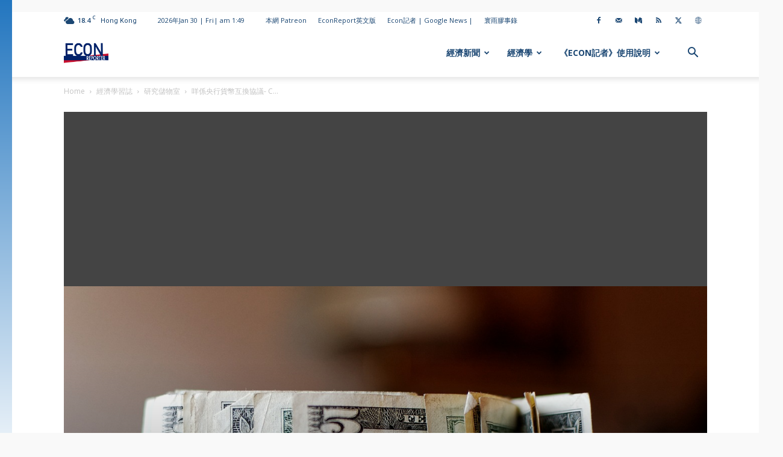

--- FILE ---
content_type: text/html; charset=UTF-8
request_url: https://econreporter.com/2018/09/78814/%e5%92%a9%e4%bf%82%e5%a4%ae%e8%a1%8c%e8%b2%a8%e5%b9%a3%e4%ba%92%e6%8f%9b%e5%8d%94%e8%ad%b0-central-bank-swap-lines%ef%bc%9f/
body_size: 35456
content:
<!doctype html >
<!--[if IE 8]>    <html class="ie8" lang="en"> <![endif]-->
<!--[if IE 9]>    <html class="ie9" lang="en"> <![endif]-->
<!--[if gt IE 8]><!--> <html dir="ltr" lang="en-US" prefix="og: https://ogp.me/ns#"> <!--<![endif]-->
<head>
    <title>咩係央行貨幣互換協議- Central Bank Swap Lines？ | Econ記者</title>
    <meta charset="UTF-8" />
    <meta name="viewport" content="width=device-width, initial-scale=1.0">
    <link rel="pingback" href="https://econreporter.com/xmlrpc.php" />
    
		<!-- All in One SEO 4.9.3 - aioseo.com -->
	<meta name="description" content="2018-09-28 【Econ記者】— Central Bank Swap Lines（央行貨幣互換協議）通常兩間（或以上）嘅央行互相協定。例如聯儲局同歐洲央行講明當市況有需求時，可用市場匯價互借對方嘅貨幣。" />
	<meta name="robots" content="max-image-preview:large" />
	<meta name="author" content="Econ記者"/>
	<meta name="google-site-verification" content="MzPEgGWUjqtSFbKbB0Zp9pUqy1xihfHWKQheBLu3p1Y" />
	<meta name="keywords" content="central bank swap lines,ricardo reis,匯市,央行貨幣互換協議,流動性供應,貨幣市場,研究儲物室,經濟學習誌,經濟關鍵字" />
	<link rel="canonical" href="https://econreporter.com/2018/09/78814/%e5%92%a9%e4%bf%82%e5%a4%ae%e8%a1%8c%e8%b2%a8%e5%b9%a3%e4%ba%92%e6%8f%9b%e5%8d%94%e8%ad%b0-central-bank-swap-lines%ef%bc%9f/" />
	<meta name="generator" content="All in One SEO (AIOSEO) 4.9.3" />
		<meta property="og:locale" content="en_US" />
		<meta property="og:site_name" content="Econ記者" />
		<meta property="og:type" content="article" />
		<meta property="og:title" content="咩係央行貨幣互換協議- Central Bank Swap Lines？ | Econ記者" />
		<meta property="og:description" content="2018-09-28 【Econ記者】— Central Bank Swap Lines（央行貨幣互換協議）通常兩間（或以上）嘅央行互相協定。例如聯儲局同歐洲央行講明當市況有需求時，可用市場匯價互借對方嘅貨幣。" />
		<meta property="og:url" content="https://econreporter.com/2018/09/78814/%e5%92%a9%e4%bf%82%e5%a4%ae%e8%a1%8c%e8%b2%a8%e5%b9%a3%e4%ba%92%e6%8f%9b%e5%8d%94%e8%ad%b0-central-bank-swap-lines%ef%bc%9f/" />
		<meta property="og:image" content="https://econreporter.com/wp-content/uploads/2018/09/money_1538140944.jpg" />
		<meta property="og:image:secure_url" content="https://econreporter.com/wp-content/uploads/2018/09/money_1538140944.jpg" />
		<meta property="og:image:width" content="1280" />
		<meta property="og:image:height" content="849" />
		<meta property="article:published_time" content="2018-09-28T12:16:20+00:00" />
		<meta property="article:modified_time" content="2024-04-12T02:25:19+00:00" />
		<meta property="article:publisher" content="https://www.facebook.com/econreporter" />
		<meta name="twitter:card" content="summary_large_image" />
		<meta name="twitter:title" content="咩係央行貨幣互換協議- Central Bank Swap Lines？ | Econ記者" />
		<meta name="twitter:description" content="2018-09-28 【Econ記者】— Central Bank Swap Lines（央行貨幣互換協議）通常兩間（或以上）嘅央行互相協定。例如聯儲局同歐洲央行講明當市況有需求時，可用市場匯價互借對方嘅貨幣。" />
		<meta name="twitter:image" content="https://econreporter.com/wp-content/uploads/2023/04/wp-1682010608032-scaled.jpg" />
		<meta name="twitter:label1" content="Written by" />
		<meta name="twitter:data1" content="Econ記者" />
		<!-- All in One SEO -->

<link rel="icon" type="image/png" href="https://econreporter.com/wp-content/uploads/2023/06/EconReporter-Logo-2022-1-1024x1024.png"><link rel="apple-touch-icon" sizes="152x152" href="https://econreporter.com/wp-content/uploads/2023/04/Econ記者-Logo-1024x1024.png"/><!-- Google tag (gtag.js) consent mode dataLayer added by Site Kit -->
<script type="text/javascript" id="google_gtagjs-js-consent-mode-data-layer">
/* <![CDATA[ */
window.dataLayer = window.dataLayer || [];function gtag(){dataLayer.push(arguments);}
gtag('consent', 'default', {"ad_personalization":"denied","ad_storage":"denied","ad_user_data":"denied","analytics_storage":"denied","functionality_storage":"denied","security_storage":"denied","personalization_storage":"denied","region":["AT","BE","BG","CH","CY","CZ","DE","DK","EE","ES","FI","FR","GB","GR","HR","HU","IE","IS","IT","LI","LT","LU","LV","MT","NL","NO","PL","PT","RO","SE","SI","SK"],"wait_for_update":500});
window._googlesitekitConsentCategoryMap = {"statistics":["analytics_storage"],"marketing":["ad_storage","ad_user_data","ad_personalization"],"functional":["functionality_storage","security_storage"],"preferences":["personalization_storage"]};
window._googlesitekitConsents = {"ad_personalization":"denied","ad_storage":"denied","ad_user_data":"denied","analytics_storage":"denied","functionality_storage":"denied","security_storage":"denied","personalization_storage":"denied","region":["AT","BE","BG","CH","CY","CZ","DE","DK","EE","ES","FI","FR","GB","GR","HR","HU","IE","IS","IT","LI","LT","LU","LV","MT","NL","NO","PL","PT","RO","SE","SI","SK"],"wait_for_update":500};
/* ]]> */
</script>
<!-- End Google tag (gtag.js) consent mode dataLayer added by Site Kit -->
<link rel='dns-prefetch' href='//news.google.com' />
<link rel='dns-prefetch' href='//www.googletagmanager.com' />
<link rel='dns-prefetch' href='//stats.wp.com' />
<link rel='dns-prefetch' href='//fonts.googleapis.com' />
<link rel="alternate" type="application/rss+xml" title="Econ記者 &raquo; Feed" href="https://econreporter.com/feed/" />
<link rel="alternate" title="oEmbed (JSON)" type="application/json+oembed" href="https://econreporter.com/wp-json/oembed/1.0/embed?url=https%3A%2F%2Feconreporter.com%2F2018%2F09%2F78814%2F%25e5%2592%25a9%25e4%25bf%2582%25e5%25a4%25ae%25e8%25a1%258c%25e8%25b2%25a8%25e5%25b9%25a3%25e4%25ba%2592%25e6%258f%259b%25e5%258d%2594%25e8%25ad%25b0-central-bank-swap-lines%25ef%25bc%259f%2F" />
<link rel="alternate" title="oEmbed (XML)" type="text/xml+oembed" href="https://econreporter.com/wp-json/oembed/1.0/embed?url=https%3A%2F%2Feconreporter.com%2F2018%2F09%2F78814%2F%25e5%2592%25a9%25e4%25bf%2582%25e5%25a4%25ae%25e8%25a1%258c%25e8%25b2%25a8%25e5%25b9%25a3%25e4%25ba%2592%25e6%258f%259b%25e5%258d%2594%25e8%25ad%25b0-central-bank-swap-lines%25ef%25bc%259f%2F&#038;format=xml" />
<style id='wp-img-auto-sizes-contain-inline-css' type='text/css'>
img:is([sizes=auto i],[sizes^="auto," i]){contain-intrinsic-size:3000px 1500px}
/*# sourceURL=wp-img-auto-sizes-contain-inline-css */
</style>
<style id='wp-emoji-styles-inline-css' type='text/css'>

	img.wp-smiley, img.emoji {
		display: inline !important;
		border: none !important;
		box-shadow: none !important;
		height: 1em !important;
		width: 1em !important;
		margin: 0 0.07em !important;
		vertical-align: -0.1em !important;
		background: none !important;
		padding: 0 !important;
	}
/*# sourceURL=wp-emoji-styles-inline-css */
</style>
<style id='wp-block-library-inline-css' type='text/css'>
:root{--wp-block-synced-color:#7a00df;--wp-block-synced-color--rgb:122,0,223;--wp-bound-block-color:var(--wp-block-synced-color);--wp-editor-canvas-background:#ddd;--wp-admin-theme-color:#007cba;--wp-admin-theme-color--rgb:0,124,186;--wp-admin-theme-color-darker-10:#006ba1;--wp-admin-theme-color-darker-10--rgb:0,107,160.5;--wp-admin-theme-color-darker-20:#005a87;--wp-admin-theme-color-darker-20--rgb:0,90,135;--wp-admin-border-width-focus:2px}@media (min-resolution:192dpi){:root{--wp-admin-border-width-focus:1.5px}}.wp-element-button{cursor:pointer}:root .has-very-light-gray-background-color{background-color:#eee}:root .has-very-dark-gray-background-color{background-color:#313131}:root .has-very-light-gray-color{color:#eee}:root .has-very-dark-gray-color{color:#313131}:root .has-vivid-green-cyan-to-vivid-cyan-blue-gradient-background{background:linear-gradient(135deg,#00d084,#0693e3)}:root .has-purple-crush-gradient-background{background:linear-gradient(135deg,#34e2e4,#4721fb 50%,#ab1dfe)}:root .has-hazy-dawn-gradient-background{background:linear-gradient(135deg,#faaca8,#dad0ec)}:root .has-subdued-olive-gradient-background{background:linear-gradient(135deg,#fafae1,#67a671)}:root .has-atomic-cream-gradient-background{background:linear-gradient(135deg,#fdd79a,#004a59)}:root .has-nightshade-gradient-background{background:linear-gradient(135deg,#330968,#31cdcf)}:root .has-midnight-gradient-background{background:linear-gradient(135deg,#020381,#2874fc)}:root{--wp--preset--font-size--normal:16px;--wp--preset--font-size--huge:42px}.has-regular-font-size{font-size:1em}.has-larger-font-size{font-size:2.625em}.has-normal-font-size{font-size:var(--wp--preset--font-size--normal)}.has-huge-font-size{font-size:var(--wp--preset--font-size--huge)}.has-text-align-center{text-align:center}.has-text-align-left{text-align:left}.has-text-align-right{text-align:right}.has-fit-text{white-space:nowrap!important}#end-resizable-editor-section{display:none}.aligncenter{clear:both}.items-justified-left{justify-content:flex-start}.items-justified-center{justify-content:center}.items-justified-right{justify-content:flex-end}.items-justified-space-between{justify-content:space-between}.screen-reader-text{border:0;clip-path:inset(50%);height:1px;margin:-1px;overflow:hidden;padding:0;position:absolute;width:1px;word-wrap:normal!important}.screen-reader-text:focus{background-color:#ddd;clip-path:none;color:#444;display:block;font-size:1em;height:auto;left:5px;line-height:normal;padding:15px 23px 14px;text-decoration:none;top:5px;width:auto;z-index:100000}html :where(.has-border-color){border-style:solid}html :where([style*=border-top-color]){border-top-style:solid}html :where([style*=border-right-color]){border-right-style:solid}html :where([style*=border-bottom-color]){border-bottom-style:solid}html :where([style*=border-left-color]){border-left-style:solid}html :where([style*=border-width]){border-style:solid}html :where([style*=border-top-width]){border-top-style:solid}html :where([style*=border-right-width]){border-right-style:solid}html :where([style*=border-bottom-width]){border-bottom-style:solid}html :where([style*=border-left-width]){border-left-style:solid}html :where(img[class*=wp-image-]){height:auto;max-width:100%}:where(figure){margin:0 0 1em}html :where(.is-position-sticky){--wp-admin--admin-bar--position-offset:var(--wp-admin--admin-bar--height,0px)}@media screen and (max-width:600px){html :where(.is-position-sticky){--wp-admin--admin-bar--position-offset:0px}}

/*# sourceURL=wp-block-library-inline-css */
</style><style id='wp-block-columns-inline-css' type='text/css'>
.wp-block-columns{box-sizing:border-box;display:flex;flex-wrap:wrap!important}@media (min-width:782px){.wp-block-columns{flex-wrap:nowrap!important}}.wp-block-columns{align-items:normal!important}.wp-block-columns.are-vertically-aligned-top{align-items:flex-start}.wp-block-columns.are-vertically-aligned-center{align-items:center}.wp-block-columns.are-vertically-aligned-bottom{align-items:flex-end}@media (max-width:781px){.wp-block-columns:not(.is-not-stacked-on-mobile)>.wp-block-column{flex-basis:100%!important}}@media (min-width:782px){.wp-block-columns:not(.is-not-stacked-on-mobile)>.wp-block-column{flex-basis:0;flex-grow:1}.wp-block-columns:not(.is-not-stacked-on-mobile)>.wp-block-column[style*=flex-basis]{flex-grow:0}}.wp-block-columns.is-not-stacked-on-mobile{flex-wrap:nowrap!important}.wp-block-columns.is-not-stacked-on-mobile>.wp-block-column{flex-basis:0;flex-grow:1}.wp-block-columns.is-not-stacked-on-mobile>.wp-block-column[style*=flex-basis]{flex-grow:0}:where(.wp-block-columns){margin-bottom:1.75em}:where(.wp-block-columns.has-background){padding:1.25em 2.375em}.wp-block-column{flex-grow:1;min-width:0;overflow-wrap:break-word;word-break:break-word}.wp-block-column.is-vertically-aligned-top{align-self:flex-start}.wp-block-column.is-vertically-aligned-center{align-self:center}.wp-block-column.is-vertically-aligned-bottom{align-self:flex-end}.wp-block-column.is-vertically-aligned-stretch{align-self:stretch}.wp-block-column.is-vertically-aligned-bottom,.wp-block-column.is-vertically-aligned-center,.wp-block-column.is-vertically-aligned-top{width:100%}
/*# sourceURL=https://econreporter.com/wp-includes/blocks/columns/style.min.css */
</style>
<style id='global-styles-inline-css' type='text/css'>
:root{--wp--preset--aspect-ratio--square: 1;--wp--preset--aspect-ratio--4-3: 4/3;--wp--preset--aspect-ratio--3-4: 3/4;--wp--preset--aspect-ratio--3-2: 3/2;--wp--preset--aspect-ratio--2-3: 2/3;--wp--preset--aspect-ratio--16-9: 16/9;--wp--preset--aspect-ratio--9-16: 9/16;--wp--preset--color--black: #000000;--wp--preset--color--cyan-bluish-gray: #abb8c3;--wp--preset--color--white: #ffffff;--wp--preset--color--pale-pink: #f78da7;--wp--preset--color--vivid-red: #cf2e2e;--wp--preset--color--luminous-vivid-orange: #ff6900;--wp--preset--color--luminous-vivid-amber: #fcb900;--wp--preset--color--light-green-cyan: #7bdcb5;--wp--preset--color--vivid-green-cyan: #00d084;--wp--preset--color--pale-cyan-blue: #8ed1fc;--wp--preset--color--vivid-cyan-blue: #0693e3;--wp--preset--color--vivid-purple: #9b51e0;--wp--preset--gradient--vivid-cyan-blue-to-vivid-purple: linear-gradient(135deg,rgb(6,147,227) 0%,rgb(155,81,224) 100%);--wp--preset--gradient--light-green-cyan-to-vivid-green-cyan: linear-gradient(135deg,rgb(122,220,180) 0%,rgb(0,208,130) 100%);--wp--preset--gradient--luminous-vivid-amber-to-luminous-vivid-orange: linear-gradient(135deg,rgb(252,185,0) 0%,rgb(255,105,0) 100%);--wp--preset--gradient--luminous-vivid-orange-to-vivid-red: linear-gradient(135deg,rgb(255,105,0) 0%,rgb(207,46,46) 100%);--wp--preset--gradient--very-light-gray-to-cyan-bluish-gray: linear-gradient(135deg,rgb(238,238,238) 0%,rgb(169,184,195) 100%);--wp--preset--gradient--cool-to-warm-spectrum: linear-gradient(135deg,rgb(74,234,220) 0%,rgb(151,120,209) 20%,rgb(207,42,186) 40%,rgb(238,44,130) 60%,rgb(251,105,98) 80%,rgb(254,248,76) 100%);--wp--preset--gradient--blush-light-purple: linear-gradient(135deg,rgb(255,206,236) 0%,rgb(152,150,240) 100%);--wp--preset--gradient--blush-bordeaux: linear-gradient(135deg,rgb(254,205,165) 0%,rgb(254,45,45) 50%,rgb(107,0,62) 100%);--wp--preset--gradient--luminous-dusk: linear-gradient(135deg,rgb(255,203,112) 0%,rgb(199,81,192) 50%,rgb(65,88,208) 100%);--wp--preset--gradient--pale-ocean: linear-gradient(135deg,rgb(255,245,203) 0%,rgb(182,227,212) 50%,rgb(51,167,181) 100%);--wp--preset--gradient--electric-grass: linear-gradient(135deg,rgb(202,248,128) 0%,rgb(113,206,126) 100%);--wp--preset--gradient--midnight: linear-gradient(135deg,rgb(2,3,129) 0%,rgb(40,116,252) 100%);--wp--preset--font-size--small: 11px;--wp--preset--font-size--medium: 20px;--wp--preset--font-size--large: 32px;--wp--preset--font-size--x-large: 42px;--wp--preset--font-size--regular: 15px;--wp--preset--font-size--larger: 50px;--wp--preset--spacing--20: 0.44rem;--wp--preset--spacing--30: 0.67rem;--wp--preset--spacing--40: 1rem;--wp--preset--spacing--50: 1.5rem;--wp--preset--spacing--60: 2.25rem;--wp--preset--spacing--70: 3.38rem;--wp--preset--spacing--80: 5.06rem;--wp--preset--shadow--natural: 6px 6px 9px rgba(0, 0, 0, 0.2);--wp--preset--shadow--deep: 12px 12px 50px rgba(0, 0, 0, 0.4);--wp--preset--shadow--sharp: 6px 6px 0px rgba(0, 0, 0, 0.2);--wp--preset--shadow--outlined: 6px 6px 0px -3px rgb(255, 255, 255), 6px 6px rgb(0, 0, 0);--wp--preset--shadow--crisp: 6px 6px 0px rgb(0, 0, 0);}:where(.is-layout-flex){gap: 0.5em;}:where(.is-layout-grid){gap: 0.5em;}body .is-layout-flex{display: flex;}.is-layout-flex{flex-wrap: wrap;align-items: center;}.is-layout-flex > :is(*, div){margin: 0;}body .is-layout-grid{display: grid;}.is-layout-grid > :is(*, div){margin: 0;}:where(.wp-block-columns.is-layout-flex){gap: 2em;}:where(.wp-block-columns.is-layout-grid){gap: 2em;}:where(.wp-block-post-template.is-layout-flex){gap: 1.25em;}:where(.wp-block-post-template.is-layout-grid){gap: 1.25em;}.has-black-color{color: var(--wp--preset--color--black) !important;}.has-cyan-bluish-gray-color{color: var(--wp--preset--color--cyan-bluish-gray) !important;}.has-white-color{color: var(--wp--preset--color--white) !important;}.has-pale-pink-color{color: var(--wp--preset--color--pale-pink) !important;}.has-vivid-red-color{color: var(--wp--preset--color--vivid-red) !important;}.has-luminous-vivid-orange-color{color: var(--wp--preset--color--luminous-vivid-orange) !important;}.has-luminous-vivid-amber-color{color: var(--wp--preset--color--luminous-vivid-amber) !important;}.has-light-green-cyan-color{color: var(--wp--preset--color--light-green-cyan) !important;}.has-vivid-green-cyan-color{color: var(--wp--preset--color--vivid-green-cyan) !important;}.has-pale-cyan-blue-color{color: var(--wp--preset--color--pale-cyan-blue) !important;}.has-vivid-cyan-blue-color{color: var(--wp--preset--color--vivid-cyan-blue) !important;}.has-vivid-purple-color{color: var(--wp--preset--color--vivid-purple) !important;}.has-black-background-color{background-color: var(--wp--preset--color--black) !important;}.has-cyan-bluish-gray-background-color{background-color: var(--wp--preset--color--cyan-bluish-gray) !important;}.has-white-background-color{background-color: var(--wp--preset--color--white) !important;}.has-pale-pink-background-color{background-color: var(--wp--preset--color--pale-pink) !important;}.has-vivid-red-background-color{background-color: var(--wp--preset--color--vivid-red) !important;}.has-luminous-vivid-orange-background-color{background-color: var(--wp--preset--color--luminous-vivid-orange) !important;}.has-luminous-vivid-amber-background-color{background-color: var(--wp--preset--color--luminous-vivid-amber) !important;}.has-light-green-cyan-background-color{background-color: var(--wp--preset--color--light-green-cyan) !important;}.has-vivid-green-cyan-background-color{background-color: var(--wp--preset--color--vivid-green-cyan) !important;}.has-pale-cyan-blue-background-color{background-color: var(--wp--preset--color--pale-cyan-blue) !important;}.has-vivid-cyan-blue-background-color{background-color: var(--wp--preset--color--vivid-cyan-blue) !important;}.has-vivid-purple-background-color{background-color: var(--wp--preset--color--vivid-purple) !important;}.has-black-border-color{border-color: var(--wp--preset--color--black) !important;}.has-cyan-bluish-gray-border-color{border-color: var(--wp--preset--color--cyan-bluish-gray) !important;}.has-white-border-color{border-color: var(--wp--preset--color--white) !important;}.has-pale-pink-border-color{border-color: var(--wp--preset--color--pale-pink) !important;}.has-vivid-red-border-color{border-color: var(--wp--preset--color--vivid-red) !important;}.has-luminous-vivid-orange-border-color{border-color: var(--wp--preset--color--luminous-vivid-orange) !important;}.has-luminous-vivid-amber-border-color{border-color: var(--wp--preset--color--luminous-vivid-amber) !important;}.has-light-green-cyan-border-color{border-color: var(--wp--preset--color--light-green-cyan) !important;}.has-vivid-green-cyan-border-color{border-color: var(--wp--preset--color--vivid-green-cyan) !important;}.has-pale-cyan-blue-border-color{border-color: var(--wp--preset--color--pale-cyan-blue) !important;}.has-vivid-cyan-blue-border-color{border-color: var(--wp--preset--color--vivid-cyan-blue) !important;}.has-vivid-purple-border-color{border-color: var(--wp--preset--color--vivid-purple) !important;}.has-vivid-cyan-blue-to-vivid-purple-gradient-background{background: var(--wp--preset--gradient--vivid-cyan-blue-to-vivid-purple) !important;}.has-light-green-cyan-to-vivid-green-cyan-gradient-background{background: var(--wp--preset--gradient--light-green-cyan-to-vivid-green-cyan) !important;}.has-luminous-vivid-amber-to-luminous-vivid-orange-gradient-background{background: var(--wp--preset--gradient--luminous-vivid-amber-to-luminous-vivid-orange) !important;}.has-luminous-vivid-orange-to-vivid-red-gradient-background{background: var(--wp--preset--gradient--luminous-vivid-orange-to-vivid-red) !important;}.has-very-light-gray-to-cyan-bluish-gray-gradient-background{background: var(--wp--preset--gradient--very-light-gray-to-cyan-bluish-gray) !important;}.has-cool-to-warm-spectrum-gradient-background{background: var(--wp--preset--gradient--cool-to-warm-spectrum) !important;}.has-blush-light-purple-gradient-background{background: var(--wp--preset--gradient--blush-light-purple) !important;}.has-blush-bordeaux-gradient-background{background: var(--wp--preset--gradient--blush-bordeaux) !important;}.has-luminous-dusk-gradient-background{background: var(--wp--preset--gradient--luminous-dusk) !important;}.has-pale-ocean-gradient-background{background: var(--wp--preset--gradient--pale-ocean) !important;}.has-electric-grass-gradient-background{background: var(--wp--preset--gradient--electric-grass) !important;}.has-midnight-gradient-background{background: var(--wp--preset--gradient--midnight) !important;}.has-small-font-size{font-size: var(--wp--preset--font-size--small) !important;}.has-medium-font-size{font-size: var(--wp--preset--font-size--medium) !important;}.has-large-font-size{font-size: var(--wp--preset--font-size--large) !important;}.has-x-large-font-size{font-size: var(--wp--preset--font-size--x-large) !important;}
:where(.wp-block-columns.is-layout-flex){gap: 2em;}:where(.wp-block-columns.is-layout-grid){gap: 2em;}
/*# sourceURL=global-styles-inline-css */
</style>
<style id='core-block-supports-inline-css' type='text/css'>
.wp-container-core-columns-is-layout-9d6595d7{flex-wrap:nowrap;}
/*# sourceURL=core-block-supports-inline-css */
</style>

<style id='classic-theme-styles-inline-css' type='text/css'>
/*! This file is auto-generated */
.wp-block-button__link{color:#fff;background-color:#32373c;border-radius:9999px;box-shadow:none;text-decoration:none;padding:calc(.667em + 2px) calc(1.333em + 2px);font-size:1.125em}.wp-block-file__button{background:#32373c;color:#fff;text-decoration:none}
/*# sourceURL=/wp-includes/css/classic-themes.min.css */
</style>
<link rel='stylesheet' id='td-plugin-newsletter-css' href='https://econreporter.com/wp-content/plugins/td-newsletter/style.css?ver=12.7.4' type='text/css' media='all' />
<link rel='stylesheet' id='td-plugin-multi-purpose-css' href='https://econreporter.com/wp-content/plugins/td-composer/td-multi-purpose/style.css?ver=9c5a7338c90cbd82cb580e34cffb127f' type='text/css' media='all' />
<link rel='stylesheet' id='google-fonts-style-css' href='https://fonts.googleapis.com/css?family=Inter%3A400%7COpen+Sans%3A400%2C600%2C700%7CRoboto%3A400%2C600%2C700&#038;display=swap&#038;ver=12.7.4' type='text/css' media='all' />
<link rel='stylesheet' id='td-theme-css' href='https://econreporter.com/wp-content/themes/Newspaper/style.css?ver=12.7.4' type='text/css' media='all' />
<style id='td-theme-inline-css' type='text/css'>@media (max-width:767px){.td-header-desktop-wrap{display:none}}@media (min-width:767px){.td-header-mobile-wrap{display:none}}</style>
<link rel='stylesheet' id='td-legacy-framework-front-style-css' href='https://econreporter.com/wp-content/plugins/td-composer/legacy/Newspaper/assets/css/td_legacy_main.css?ver=9c5a7338c90cbd82cb580e34cffb127f' type='text/css' media='all' />
<link rel='stylesheet' id='td-standard-pack-framework-front-style-css' href='https://econreporter.com/wp-content/plugins/td-standard-pack/Newspaper/assets/css/td_standard_pack_main.css?ver=1314111a2e147bac488ccdd97e4704ff' type='text/css' media='all' />
<link rel='stylesheet' id='tdb_style_cloud_templates_front-css' href='https://econreporter.com/wp-content/plugins/td-cloud-library/assets/css/tdb_main.css?ver=496e217dc78570a2932146e73f7c4a14' type='text/css' media='all' />
<script type="text/javascript" src="https://econreporter.com/wp-includes/js/jquery/jquery.min.js?ver=3.7.1" id="jquery-core-js"></script>
<script type="text/javascript" src="https://econreporter.com/wp-includes/js/jquery/jquery-migrate.min.js?ver=3.4.1" id="jquery-migrate-js"></script>

<!-- Google tag (gtag.js) snippet added by Site Kit -->
<!-- Google Analytics snippet added by Site Kit -->
<script type="text/javascript" src="https://www.googletagmanager.com/gtag/js?id=GT-TBNDD8G" id="google_gtagjs-js" async></script>
<script type="text/javascript" id="google_gtagjs-js-after">
/* <![CDATA[ */
window.dataLayer = window.dataLayer || [];function gtag(){dataLayer.push(arguments);}
gtag("set","linker",{"domains":["econreporter.com"]});
gtag("js", new Date());
gtag("set", "developer_id.dZTNiMT", true);
gtag("config", "GT-TBNDD8G", {"googlesitekit_post_type":"post","googlesitekit_post_date":"20180928","googlesitekit_post_author":"Econ\u8a18\u8005"});
//# sourceURL=google_gtagjs-js-after
/* ]]> */
</script>
<link rel="https://api.w.org/" href="https://econreporter.com/wp-json/" /><link rel="alternate" title="JSON" type="application/json" href="https://econreporter.com/wp-json/wp/v2/posts/78814" /><link rel="EditURI" type="application/rsd+xml" title="RSD" href="https://econreporter.com/xmlrpc.php?rsd" />
<meta name="generator" content="Site Kit by Google 1.171.0" /><script async src="https://pagead2.googlesyndication.com/pagead/js/adsbygoogle.js?client=ca-pub-6580045607745739"
     crossorigin="anonymous"></script>

<!-- Global site tag (gtag.js) - Google Analytics -->
<script async src="https://www.googletagmanager.com/gtag/js?id=UA-48539081-1"></script>
<script>
  window.dataLayer = window.dataLayer || [];
  function gtag(){dataLayer.push(arguments);}
  gtag('js', new Date());

  gtag('config', 'UA-48539081-1');
</script>	<style>img#wpstats{display:none}</style>
		    <script>
        window.tdb_global_vars = {"wpRestUrl":"https:\/\/econreporter.com\/wp-json\/","permalinkStructure":"\/%year%\/%monthnum%\/%post_id%\/%postname%\/"};
        window.tdb_p_autoload_vars = {"isAjax":false,"isAdminBarShowing":false,"autoloadStatus":"off","origPostEditUrl":null};
    </script>
    
    <style id="tdb-global-colors">:root{--accent-color:#fff}</style>

    
	
<!-- Schema & Structured Data For WP v1.54.2 - -->
<script type="application/ld+json" class="saswp-schema-markup-output">
[{"@context":"https:\/\/schema.org\/","@type":"AnalysisNewsArticle","@id":"https:\/\/econreporter.com\/2018\/09\/78814\/%e5%92%a9%e4%bf%82%e5%a4%ae%e8%a1%8c%e8%b2%a8%e5%b9%a3%e4%ba%92%e6%8f%9b%e5%8d%94%e8%ad%b0-central-bank-swap-lines%ef%bc%9f\/#analysisnewsarticle","url":"https:\/\/econreporter.com\/2018\/09\/78814\/%e5%92%a9%e4%bf%82%e5%a4%ae%e8%a1%8c%e8%b2%a8%e5%b9%a3%e4%ba%92%e6%8f%9b%e5%8d%94%e8%ad%b0-central-bank-swap-lines%ef%bc%9f\/","headline":"\u54a9\u4fc2\u592e\u884c\u8ca8\u5e63\u4e92\u63db\u5354\u8b70- Central Bank Swap Lines\uff1f","mainEntityOfPage":"https:\/\/econreporter.com\/2018\/09\/78814\/%e5%92%a9%e4%bf%82%e5%a4%ae%e8%a1%8c%e8%b2%a8%e5%b9%a3%e4%ba%92%e6%8f%9b%e5%8d%94%e8%ad%b0-central-bank-swap-lines%ef%bc%9f\/","datePublished":"2018-09-28T20:16:20+08:00","dateModified":"2024-04-12T10:25:19+08:00","description":"Central Bank Swap Lines\uff08\u592e\u884c\u8ca8\u5e63\u4e92\u63db\u5354\u8b70\uff09\u901a\u5e38\u5169\u9593\uff08\u6216\u4ee5\u4e0a\uff09\u5605\u592e\u884c\u4e92\u76f8\u5354\u5b9a\u3002\u4f8b\u5982\u806f\u5132\u5c40\u540c\u6b50\u6d32\u592e\u884c\u8b1b\u660e\u7576\u5e02\u6cc1\u6709\u9700\u6c42\u6642\uff0c\u53ef\u7528\u5e02\u5834\u532f\u50f9\u4e92\u501f\u5c0d\u65b9\u5605\u8ca8\u5e63\u3002","articleSection":"\u7d93\u6fdf\u95dc\u9375\u5b57","articleBody":"Central Bank Swap Lines\uff08\u592e\u884c\u8ca8\u5e63\u4e92\u63db\u5354\u8b70\uff09\u901a\u5e38\u5169\u9593\uff08\u6216\u4ee5\u4e0a\uff09\u5605\u592e\u884c\u4e92\u76f8\u5354\u5b9a\u3002\u4f8b\u5982\u806f\u5132\u5c40\u540c\u6b50\u6d32\u592e\u884c\u8b1b\u660e\u7576\u5e02\u6cc1\u6709\u9700\u6c42\u6642\uff0c\u53ef\u7528\u5e02\u5834\u532f\u50f9\u4e92\u501f\u5c0d\u65b9\u5605\u8ca8\u5e63\u3002    \u7576\u6b50\u592e\u884c\u6025\u9700\u7f8e\u5143\u4f9b\u61c9\u4ffe\u6b50\u5143\u5340\u5167\u5605\u9280\u884c\u6642\uff0c\u5c31\u53ef\u4ee5\u5229\u7528\u4e92\u63db\u5354\u8b70\u5411\u806f\u5132\u5c40\u501f\u5165\u7f8e\u5143\uff1b\u540c\u6642\u6b50\u592e\u884c\u6703\u5411\u806f\u5132\u5c40\u501f\u51fa\u7b49\u503c\u5605\u6b50\u5143\u3002\u6b50\u592e\u884c\u53d6\u5f97\u7f8e\u5143\u4e4b\u5f8c\uff0c\u5c31\u53ef\u4ee5\u501f\u4e88\u6b50\u5143\u5340\u5167\u5605\u9280\u884c\u3002    \u5462\u7b46\u300c\u501f\u8cb8\u300d\u4fc2\u9700\u8981\u652f\u4ed8\u5229\u606f\uff0c\u4ea6\u6709\u4e0d\u540c\u5e74\u671f\u5605\u5b89\u6392\uff0c\u4e00\u661f\u671f\u81f3\u4e09\u500b\u6708\u4e0d\u7b49\u3002\u6b63\u5e38\u800c\u8a00\uff0c\u6b50\u592e\u884c\u6703\u7528\u76f8\u540c\u5e74\u671f\u53ca\u532f\u7387\u5411\u5340\u5167\u9280\u884c\u501f\u51fa\u5462\u7b46\u7f8e\u5143\u3002\u7576\u6b50\u592e\u884c\u6536\u56de\u5462\u6279\u7f8e\u5143\u5f8c\u5c31\u6703\u4ee5\u5354\u8b70\u8a02\u7acb\u6642\u5605\u532f\u7387\u63db\u56de\u6b50\u5143\uff0c\u6574\u500b\u4e92\u63db\u884c\u52d5\u4ea6\u544a\u4e00\u6bb5\u843d\u3002    \u5982\u679c\u9280\u884c\u5411\u6b50\u592e\u884c\u9055\u7d04\uff0c\u5514\u6b78\u9084\u500b\u7b46\u7f8e\u5143\uff0c\u6b50\u592e\u884c\u5c31\u8981\u81ea\u884c\u4fc2\u5e02\u5834\u4e0a\u8cb7\u5165\u7b49\u503c\u5605\u7f8e\u5143\uff0c\u518d\u9084\u4ffe\u806f\u5132\u5c40\u3002    \u6839\u64daRicardo Reis\u53caSaleem Bahaj\u5462\u7bc7\u7814\u7a76\u6307\uff0c2001\u5e74911\u4e8b\u4ef6\u5f8c\uff0c\u7f8e\u5143\u8ca8\u5e63\u5e02\u5834\u5d29\u6f70\u800c\u4ee4\u4e0d\u5c11\u5916\u570b\u9280\u884c\u7121\u6cd5\u53d6\u5f97\u7f8e\u5143\u878d\u8cc7\uff0c\u6700\u5f8c\u806f\u5132\u5c40\u540c\u52a0\u62ff\u5927\u592e\u884c\u3001\u6b50\u592e\u884c\u53ca\u82f1\u502b\u9280\u884c\u9054\u6210900\u5104\u7f8e\u5143\u5605\u4e92\u63db\u5354\u8b70\u8212\u7de9\u5371\u6a5f\uff0c\u81ea\u59cb\u592e\u884c\u4e92\u63db\u5354\u8b70\u6210\u70ba\u5e38\u7528\u5605\u6d41\u52d5\u6027\u4f9b\u61c9\u5de5\u5177\uff1b\u4fc2\u91d1\u878d\u6d77\u562f\u6642\u5c31\u4fc2\u6975\u5e38\u7528\u5605\u653f\u7b56\u5de5\u5177\u3002    \u4e0b\u5716\u4fc2\u806f\u5132\u5c40\u8fd1\u5e74\u5605\u8ca8\u5e63\u4e92\u63db\u5354\u8b70\u4e2d\u5605\u7f8e\u5143\u4f9b\u61c9\uff0c\u4fc2\u91d1\u878d\u6d77\u562f\u5f8c\u7279\u5225\u9ad8\u3002      \u7814\u7a76\u6307\uff0c\u76ee\u524d\u5168\u7403\u7d04\u6709160\u500b\u96d9\u908a\u592e\u884c\u4e92\u63db\u5354\u8b70\u3002\u800c\u81ea2013\u5e7410\u6708\uff0c\u806f\u5132\u5c40\u3001\u65e5\u672c\u592e\u884c\u3001\u745e\u58eb\u592e\u884c\u3001\u52a0\u62ff\u5927\u592e\u884c\u3001\u6b50\u592e\u884c\u53ca\u82f1\u502b\u9280\u884c\u5c31\u8a2d\u7acb\u5de6\u5e38\u7f6e\u8ca8\u5e63\u4e92\u63db\u5354\u8b70\uff0c\u6210\u70ba\u74b0\u7403\u91d1\u878d\u653f\u7b56\u9577\u671f\u5605\u5de5\u5177\u3002    Voxeu\u539f\u6587\uff1a    https:\/\/voxeu.org\/article\/central-bank-swap-lines","keywords":"Central Bank Swap Lines, Ricardo Reis, \u532f\u5e02, \u592e\u884c\u8ca8\u5e63\u4e92\u63db\u5354\u8b70, \u6d41\u52d5\u6027\u4f9b\u61c9, \u8ca8\u5e63\u5e02\u5834, ","name":"\u54a9\u4fc2\u592e\u884c\u8ca8\u5e63\u4e92\u63db\u5354\u8b70- Central Bank Swap Lines\uff1f","thumbnailUrl":"https:\/\/econreporter.com\/wp-content\/uploads\/2018\/09\/money_1538140944-150x150.jpg","wordCount":"6","timeRequired":"PT1S","mainEntity":{"@type":"WebPage","@id":"https:\/\/econreporter.com\/2018\/09\/78814\/%e5%92%a9%e4%bf%82%e5%a4%ae%e8%a1%8c%e8%b2%a8%e5%b9%a3%e4%ba%92%e6%8f%9b%e5%8d%94%e8%ad%b0-central-bank-swap-lines%ef%bc%9f\/"},"author":{"@type":"Person","name":"Econ\u8a18\u8005","url":"https:\/\/econreporter.com\/author\/econreporter\/","sameAs":["https:\/\/www.facebook.com\/econreporter","@econreporter"]},"editor":{"@type":"Person","name":"Econ\u8a18\u8005","url":"https:\/\/econreporter.com\/author\/econreporter\/","sameAs":["https:\/\/www.facebook.com\/econreporter","@econreporter"]},"publisher":{"@type":"Organization","name":"Econ\u8a18\u8005","url":"https:\/\/econreporter.com","logo":{"@type":"ImageObject","url":"https:\/\/econreporter.com\/wp-content\/uploads\/2023\/06\/cropped-EconReporter-Logo-2022-1.png","width":512,"height":512}},"image":[{"@type":"ImageObject","@id":"https:\/\/econreporter.com\/2018\/09\/78814\/%e5%92%a9%e4%bf%82%e5%a4%ae%e8%a1%8c%e8%b2%a8%e5%b9%a3%e4%ba%92%e6%8f%9b%e5%8d%94%e8%ad%b0-central-bank-swap-lines%ef%bc%9f\/#primaryimage","url":"https:\/\/econreporter.com\/wp-content\/uploads\/2018\/09\/money_1538140944.jpg","width":"1280","height":"849"},{"@type":"ImageObject","url":"https:\/\/econreporter.com\/wp-content\/uploads\/2018\/09\/money_1538140944-1200x900.jpg","width":"1200","height":"900"},{"@type":"ImageObject","url":"https:\/\/econreporter.com\/wp-content\/uploads\/2018\/09\/money_1538140944-1200x675.jpg","width":"1200","height":"675"},{"@type":"ImageObject","url":"https:\/\/econreporter.com\/wp-content\/uploads\/2018\/09\/money_1538140944-849x849.jpg","width":"849","height":"849"},{"@type":"ImageObject","url":"https:\/\/econreporter.com\/wp-content\/uploads\/2018\/09\/bahajfig1.png","width":690,"height":402}]}]
</script>


<!-- Google Tag Manager snippet added by Site Kit -->
<script type="text/javascript">
/* <![CDATA[ */

			( function( w, d, s, l, i ) {
				w[l] = w[l] || [];
				w[l].push( {'gtm.start': new Date().getTime(), event: 'gtm.js'} );
				var f = d.getElementsByTagName( s )[0],
					j = d.createElement( s ), dl = l != 'dataLayer' ? '&l=' + l : '';
				j.async = true;
				j.src = 'https://www.googletagmanager.com/gtm.js?id=' + i + dl;
				f.parentNode.insertBefore( j, f );
			} )( window, document, 'script', 'dataLayer', 'GTM-TPGGQ3X' );
			
/* ]]> */
</script>

<!-- End Google Tag Manager snippet added by Site Kit -->

<!-- JS generated by theme -->

<script type="text/javascript" id="td-generated-header-js">
    
    

	    var tdBlocksArray = []; //here we store all the items for the current page

	    // td_block class - each ajax block uses a object of this class for requests
	    function tdBlock() {
		    this.id = '';
		    this.block_type = 1; //block type id (1-234 etc)
		    this.atts = '';
		    this.td_column_number = '';
		    this.td_current_page = 1; //
		    this.post_count = 0; //from wp
		    this.found_posts = 0; //from wp
		    this.max_num_pages = 0; //from wp
		    this.td_filter_value = ''; //current live filter value
		    this.is_ajax_running = false;
		    this.td_user_action = ''; // load more or infinite loader (used by the animation)
		    this.header_color = '';
		    this.ajax_pagination_infinite_stop = ''; //show load more at page x
	    }

        // td_js_generator - mini detector
        ( function () {
            var htmlTag = document.getElementsByTagName("html")[0];

	        if ( navigator.userAgent.indexOf("MSIE 10.0") > -1 ) {
                htmlTag.className += ' ie10';
            }

            if ( !!navigator.userAgent.match(/Trident.*rv\:11\./) ) {
                htmlTag.className += ' ie11';
            }

	        if ( navigator.userAgent.indexOf("Edge") > -1 ) {
                htmlTag.className += ' ieEdge';
            }

            if ( /(iPad|iPhone|iPod)/g.test(navigator.userAgent) ) {
                htmlTag.className += ' td-md-is-ios';
            }

            var user_agent = navigator.userAgent.toLowerCase();
            if ( user_agent.indexOf("android") > -1 ) {
                htmlTag.className += ' td-md-is-android';
            }

            if ( -1 !== navigator.userAgent.indexOf('Mac OS X')  ) {
                htmlTag.className += ' td-md-is-os-x';
            }

            if ( /chrom(e|ium)/.test(navigator.userAgent.toLowerCase()) ) {
               htmlTag.className += ' td-md-is-chrome';
            }

            if ( -1 !== navigator.userAgent.indexOf('Firefox') ) {
                htmlTag.className += ' td-md-is-firefox';
            }

            if ( -1 !== navigator.userAgent.indexOf('Safari') && -1 === navigator.userAgent.indexOf('Chrome') ) {
                htmlTag.className += ' td-md-is-safari';
            }

            if( -1 !== navigator.userAgent.indexOf('IEMobile') ){
                htmlTag.className += ' td-md-is-iemobile';
            }

        })();

        var tdLocalCache = {};

        ( function () {
            "use strict";

            tdLocalCache = {
                data: {},
                remove: function (resource_id) {
                    delete tdLocalCache.data[resource_id];
                },
                exist: function (resource_id) {
                    return tdLocalCache.data.hasOwnProperty(resource_id) && tdLocalCache.data[resource_id] !== null;
                },
                get: function (resource_id) {
                    return tdLocalCache.data[resource_id];
                },
                set: function (resource_id, cachedData) {
                    tdLocalCache.remove(resource_id);
                    tdLocalCache.data[resource_id] = cachedData;
                }
            };
        })();

    
    
var td_viewport_interval_list=[{"limitBottom":767,"sidebarWidth":228},{"limitBottom":1018,"sidebarWidth":300},{"limitBottom":1140,"sidebarWidth":324}];
var td_animation_stack_effect="type0";
var tds_animation_stack=true;
var td_animation_stack_specific_selectors=".entry-thumb, img, .td-lazy-img";
var td_animation_stack_general_selectors=".td-animation-stack img, .td-animation-stack .entry-thumb, .post img, .td-animation-stack .td-lazy-img";
var tds_general_modal_image="yes";
var tds_video_scroll="enabled";
var tds_video_playing_one="enabled";
var tds_video_pause_hidden="enabled";
var tds_video_lazy="enabled";
var tdc_is_installed="yes";
var tdc_domain_active=false;
var td_ajax_url="https:\/\/econreporter.com\/wp-admin\/admin-ajax.php?td_theme_name=Newspaper&v=12.7.4";
var td_get_template_directory_uri="https:\/\/econreporter.com\/wp-content\/plugins\/td-composer\/legacy\/common";
var tds_snap_menu="";
var tds_logo_on_sticky="";
var tds_header_style="tdm_header_style_3";
var td_please_wait="Please wait...";
var td_email_user_pass_incorrect="User or password incorrect!";
var td_email_user_incorrect="Email or username incorrect!";
var td_email_incorrect="Email incorrect!";
var td_user_incorrect="Username incorrect!";
var td_email_user_empty="Email or username empty!";
var td_pass_empty="Pass empty!";
var td_pass_pattern_incorrect="Invalid Pass Pattern!";
var td_retype_pass_incorrect="Retyped Pass incorrect!";
var tds_more_articles_on_post_enable="";
var tds_more_articles_on_post_time_to_wait="3";
var tds_more_articles_on_post_pages_distance_from_top=900;
var tds_captcha="";
var tds_theme_color_site_wide="#1b4773";
var tds_smart_sidebar="enabled";
var tdThemeName="Newspaper";
var tdThemeNameWl="Newspaper";
var td_magnific_popup_translation_tPrev="Previous (Left arrow key)";
var td_magnific_popup_translation_tNext="Next (Right arrow key)";
var td_magnific_popup_translation_tCounter="%curr% of %total%";
var td_magnific_popup_translation_ajax_tError="The content from %url% could not be loaded.";
var td_magnific_popup_translation_image_tError="The image #%curr% could not be loaded.";
var tdBlockNonce="3688f33095";
var tdMobileMenu="enabled";
var tdMobileSearch="enabled";
var tdDateNamesI18n={"month_names":["January","February","March","April","May","June","July","August","September","October","November","December"],"month_names_short":["Jan","Feb","Mar","Apr","May","Jun","Jul","Aug","Sep","Oct","Nov","Dec"],"day_names":["Sunday","Monday","Tuesday","Wednesday","Thursday","Friday","Saturday"],"day_names_short":["Sun","Mon","Tue","Wed","Thu","Fri","Sat"]};
var tdb_modal_confirm="Save";
var tdb_modal_cancel="Cancel";
var tdb_modal_confirm_alt="Yes";
var tdb_modal_cancel_alt="No";
var td_deploy_mode="deploy";
var td_ad_background_click_link="";
var td_ad_background_click_target="";
</script>


<!-- Header style compiled by theme -->

<style>:root{--td_theme_color:#1b4773;--td_slider_text:rgba(27,71,115,0.7);--td_header_color:#ffffff;--td_text_header_color:#1b4773;--td_mobile_menu_color:#ffffff;--td_mobile_gradient_one_mob:#1e73be;--td_mobile_gradient_two_mob:#ffffff;--td_page_title_color:#1b4773}.td-header-style-12 .td-header-menu-wrap-full,.td-header-style-12 .td-affix,.td-grid-style-1.td-hover-1 .td-big-grid-post:hover .td-post-category,.td-grid-style-5.td-hover-1 .td-big-grid-post:hover .td-post-category,.td_category_template_3 .td-current-sub-category,.td_category_template_8 .td-category-header .td-category a.td-current-sub-category,.td_category_template_4 .td-category-siblings .td-category a:hover,.td_block_big_grid_9.td-grid-style-1 .td-post-category,.td_block_big_grid_9.td-grid-style-5 .td-post-category,.td-grid-style-6.td-hover-1 .td-module-thumb:after,.tdm-menu-active-style5 .td-header-menu-wrap .sf-menu>.current-menu-item>a,.tdm-menu-active-style5 .td-header-menu-wrap .sf-menu>.current-menu-ancestor>a,.tdm-menu-active-style5 .td-header-menu-wrap .sf-menu>.current-category-ancestor>a,.tdm-menu-active-style5 .td-header-menu-wrap .sf-menu>li>a:hover,.tdm-menu-active-style5 .td-header-menu-wrap .sf-menu>.sfHover>a{background-color:#1b4773}.td_mega_menu_sub_cats .cur-sub-cat,.td-mega-span h3 a:hover,.td_mod_mega_menu:hover .entry-title a,.header-search-wrap .result-msg a:hover,.td-header-top-menu .td-drop-down-search .td_module_wrap:hover .entry-title a,.td-header-top-menu .td-icon-search:hover,.td-header-wrap .result-msg a:hover,.top-header-menu li a:hover,.top-header-menu .current-menu-item>a,.top-header-menu .current-menu-ancestor>a,.top-header-menu .current-category-ancestor>a,.td-social-icon-wrap>a:hover,.td-header-sp-top-widget .td-social-icon-wrap a:hover,.td_mod_related_posts:hover h3>a,.td-post-template-11 .td-related-title .td-related-left:hover,.td-post-template-11 .td-related-title .td-related-right:hover,.td-post-template-11 .td-related-title .td-cur-simple-item,.td-post-template-11 .td_block_related_posts .td-next-prev-wrap a:hover,.td-category-header .td-pulldown-category-filter-link:hover,.td-category-siblings .td-subcat-dropdown a:hover,.td-category-siblings .td-subcat-dropdown a.td-current-sub-category,.footer-text-wrap .footer-email-wrap a,.footer-social-wrap a:hover,.td_module_17 .td-read-more a:hover,.td_module_18 .td-read-more a:hover,.td_module_19 .td-post-author-name a:hover,.td-pulldown-syle-2 .td-subcat-dropdown:hover .td-subcat-more span,.td-pulldown-syle-2 .td-subcat-dropdown:hover .td-subcat-more i,.td-pulldown-syle-3 .td-subcat-dropdown:hover .td-subcat-more span,.td-pulldown-syle-3 .td-subcat-dropdown:hover .td-subcat-more i,.tdm-menu-active-style3 .tdm-header.td-header-wrap .sf-menu>.current-category-ancestor>a,.tdm-menu-active-style3 .tdm-header.td-header-wrap .sf-menu>.current-menu-ancestor>a,.tdm-menu-active-style3 .tdm-header.td-header-wrap .sf-menu>.current-menu-item>a,.tdm-menu-active-style3 .tdm-header.td-header-wrap .sf-menu>.sfHover>a,.tdm-menu-active-style3 .tdm-header.td-header-wrap .sf-menu>li>a:hover{color:#1b4773}.td-mega-menu-page .wpb_content_element ul li a:hover,.td-theme-wrap .td-aj-search-results .td_module_wrap:hover .entry-title a,.td-theme-wrap .header-search-wrap .result-msg a:hover{color:#1b4773!important}.td_category_template_8 .td-category-header .td-category a.td-current-sub-category,.td_category_template_4 .td-category-siblings .td-category a:hover,.tdm-menu-active-style4 .tdm-header .sf-menu>.current-menu-item>a,.tdm-menu-active-style4 .tdm-header .sf-menu>.current-menu-ancestor>a,.tdm-menu-active-style4 .tdm-header .sf-menu>.current-category-ancestor>a,.tdm-menu-active-style4 .tdm-header .sf-menu>li>a:hover,.tdm-menu-active-style4 .tdm-header .sf-menu>.sfHover>a{border-color:#1b4773}.td-header-wrap .td-header-top-menu-full,.td-header-wrap .top-header-menu .sub-menu,.tdm-header-style-1.td-header-wrap .td-header-top-menu-full,.tdm-header-style-1.td-header-wrap .top-header-menu .sub-menu,.tdm-header-style-2.td-header-wrap .td-header-top-menu-full,.tdm-header-style-2.td-header-wrap .top-header-menu .sub-menu,.tdm-header-style-3.td-header-wrap .td-header-top-menu-full,.tdm-header-style-3.td-header-wrap .top-header-menu .sub-menu{background-color:#ffffff}.td-header-style-8 .td-header-top-menu-full{background-color:transparent}.td-header-style-8 .td-header-top-menu-full .td-header-top-menu{background-color:#ffffff;padding-left:15px;padding-right:15px}.td-header-wrap .td-header-top-menu-full .td-header-top-menu,.td-header-wrap .td-header-top-menu-full{border-bottom:none}.td-header-top-menu,.td-header-top-menu a,.td-header-wrap .td-header-top-menu-full .td-header-top-menu,.td-header-wrap .td-header-top-menu-full a,.td-header-style-8 .td-header-top-menu,.td-header-style-8 .td-header-top-menu a,.td-header-top-menu .td-drop-down-search .entry-title a{color:#1b4773}.top-header-menu .current-menu-item>a,.top-header-menu .current-menu-ancestor>a,.top-header-menu .current-category-ancestor>a,.top-header-menu li a:hover,.td-header-sp-top-widget .td-icon-search:hover{color:#1e73be}.td-header-wrap .td-header-sp-top-widget .td-icon-font,.td-header-style-7 .td-header-top-menu .td-social-icon-wrap .td-icon-font{color:#1b4773}.td-header-wrap .td-header-sp-top-widget i.td-icon-font:hover{color:#ffe500}.td-header-wrap .td-header-menu-wrap-full,.td-header-menu-wrap.td-affix,.td-header-style-3 .td-header-main-menu,.td-header-style-3 .td-affix .td-header-main-menu,.td-header-style-4 .td-header-main-menu,.td-header-style-4 .td-affix .td-header-main-menu,.td-header-style-8 .td-header-menu-wrap.td-affix,.td-header-style-8 .td-header-top-menu-full{background-color:#ffffff}.td-boxed-layout .td-header-style-3 .td-header-menu-wrap,.td-boxed-layout .td-header-style-4 .td-header-menu-wrap,.td-header-style-3 .td_stretch_content .td-header-menu-wrap,.td-header-style-4 .td_stretch_content .td-header-menu-wrap{background-color:#ffffff!important}@media (min-width:1019px){.td-header-style-1 .td-header-sp-recs,.td-header-style-1 .td-header-sp-logo{margin-bottom:28px}}@media (min-width:768px) and (max-width:1018px){.td-header-style-1 .td-header-sp-recs,.td-header-style-1 .td-header-sp-logo{margin-bottom:14px}}.td-header-style-7 .td-header-top-menu{border-bottom:none}.sf-menu>.current-menu-item>a:after,.sf-menu>.current-menu-ancestor>a:after,.sf-menu>.current-category-ancestor>a:after,.sf-menu>li:hover>a:after,.sf-menu>.sfHover>a:after,.td_block_mega_menu .td-next-prev-wrap a:hover,.td-mega-span .td-post-category:hover,.td-header-wrap .black-menu .sf-menu>li>a:hover,.td-header-wrap .black-menu .sf-menu>.current-menu-ancestor>a,.td-header-wrap .black-menu .sf-menu>.sfHover>a,.td-header-wrap .black-menu .sf-menu>.current-menu-item>a,.td-header-wrap .black-menu .sf-menu>.current-menu-ancestor>a,.td-header-wrap .black-menu .sf-menu>.current-category-ancestor>a,.tdm-menu-active-style5 .tdm-header .td-header-menu-wrap .sf-menu>.current-menu-item>a,.tdm-menu-active-style5 .tdm-header .td-header-menu-wrap .sf-menu>.current-menu-ancestor>a,.tdm-menu-active-style5 .tdm-header .td-header-menu-wrap .sf-menu>.current-category-ancestor>a,.tdm-menu-active-style5 .tdm-header .td-header-menu-wrap .sf-menu>li>a:hover,.tdm-menu-active-style5 .tdm-header .td-header-menu-wrap .sf-menu>.sfHover>a{background-color:#dddddd}.td_block_mega_menu .td-next-prev-wrap a:hover,.tdm-menu-active-style4 .tdm-header .sf-menu>.current-menu-item>a,.tdm-menu-active-style4 .tdm-header .sf-menu>.current-menu-ancestor>a,.tdm-menu-active-style4 .tdm-header .sf-menu>.current-category-ancestor>a,.tdm-menu-active-style4 .tdm-header .sf-menu>li>a:hover,.tdm-menu-active-style4 .tdm-header .sf-menu>.sfHover>a{border-color:#dddddd}.header-search-wrap .td-drop-down-search:before{border-color:transparent transparent #dddddd transparent}.td_mega_menu_sub_cats .cur-sub-cat,.td_mod_mega_menu:hover .entry-title a,.td-theme-wrap .sf-menu ul .td-menu-item>a:hover,.td-theme-wrap .sf-menu ul .sfHover>a,.td-theme-wrap .sf-menu ul .current-menu-ancestor>a,.td-theme-wrap .sf-menu ul .current-category-ancestor>a,.td-theme-wrap .sf-menu ul .current-menu-item>a,.tdm-menu-active-style3 .tdm-header.td-header-wrap .sf-menu>.current-menu-item>a,.tdm-menu-active-style3 .tdm-header.td-header-wrap .sf-menu>.current-menu-ancestor>a,.tdm-menu-active-style3 .tdm-header.td-header-wrap .sf-menu>.current-category-ancestor>a,.tdm-menu-active-style3 .tdm-header.td-header-wrap .sf-menu>li>a:hover,.tdm-menu-active-style3 .tdm-header.td-header-wrap .sf-menu>.sfHover>a{color:#dddddd}.td-header-wrap .td-header-menu-wrap .sf-menu>li>a,.td-header-wrap .td-header-menu-social .td-social-icon-wrap a,.td-header-style-4 .td-header-menu-social .td-social-icon-wrap i,.td-header-style-5 .td-header-menu-social .td-social-icon-wrap i,.td-header-style-6 .td-header-menu-social .td-social-icon-wrap i,.td-header-style-12 .td-header-menu-social .td-social-icon-wrap i,.td-header-wrap .header-search-wrap #td-header-search-button .td-icon-search{color:#1b4773}.td-header-wrap .td-header-menu-social+.td-search-wrapper #td-header-search-button:before{background-color:#1b4773}.td-theme-wrap .sf-menu .td-normal-menu .sub-menu .td-menu-item>a{color:#1b4773}.td-theme-wrap .sf-menu .td-normal-menu .td-menu-item>a:hover,.td-theme-wrap .sf-menu .td-normal-menu .sfHover>a,.td-theme-wrap .sf-menu .td-normal-menu .current-menu-ancestor>a,.td-theme-wrap .sf-menu .td-normal-menu .current-category-ancestor>a,.td-theme-wrap .sf-menu .td-normal-menu .current-menu-item>a{color:#ffe500}.td-footer-wrapper,.td-footer-wrapper .td_block_template_7 .td-block-title>*,.td-footer-wrapper .td_block_template_17 .td-block-title,.td-footer-wrapper .td-block-title-wrap .td-wrapper-pulldown-filter{background-color:#ffffff}.td-footer-wrapper,.td-footer-wrapper a,.td-footer-wrapper .block-title a,.td-footer-wrapper .block-title span,.td-footer-wrapper .block-title label,.td-footer-wrapper .td-excerpt,.td-footer-wrapper .td-post-author-name span,.td-footer-wrapper .td-post-date,.td-footer-wrapper .td-social-style3 .td_social_type a,.td-footer-wrapper .td-social-style3,.td-footer-wrapper .td-social-style4 .td_social_type a,.td-footer-wrapper .td-social-style4,.td-footer-wrapper .td-social-style9,.td-footer-wrapper .td-social-style10,.td-footer-wrapper .td-social-style2 .td_social_type a,.td-footer-wrapper .td-social-style8 .td_social_type a,.td-footer-wrapper .td-social-style2 .td_social_type,.td-footer-wrapper .td-social-style8 .td_social_type,.td-footer-template-13 .td-social-name,.td-footer-wrapper .td_block_template_7 .td-block-title>*{color:#000000}.td-footer-wrapper .widget_calendar th,.td-footer-wrapper .widget_calendar td,.td-footer-wrapper .td-social-style2 .td_social_type .td-social-box,.td-footer-wrapper .td-social-style8 .td_social_type .td-social-box,.td-social-style-2 .td-icon-font:after{border-color:#000000}.td-footer-wrapper .td-module-comments a,.td-footer-wrapper .td-post-category,.td-footer-wrapper .td-slide-meta .td-post-author-name span,.td-footer-wrapper .td-slide-meta .td-post-date{color:#fff}.td-footer-bottom-full .td-container::before{background-color:rgba(0,0,0,0.1)}.td-sub-footer-container{background-color:#1b4773}.post .td-post-header .entry-title{color:#1b4773}.td_module_15 .entry-title a{color:#1b4773}.td-module-meta-info .td-post-author-name a{color:#1b4773}.td-post-content p,.td-post-content{font-size:16px}.post blockquote p,.page blockquote p,.td-post-text-content blockquote p{font-family:Inter;font-size:16px;line-height:24px;font-style:italic;font-weight:600;text-transform:none}.post .td_quote_box p,.page .td_quote_box p{font-family:Inter;font-size:16px;line-height:24px;font-style:italic;font-weight:600;text-transform:none}.post .td_pull_quote p,.page .td_pull_quote p,.post .wp-block-pullquote blockquote p,.page .wp-block-pullquote blockquote p{font-family:Inter;font-size:16px;line-height:24px;font-style:italic;font-weight:600;text-transform:none}.td-post-content h1{font-weight:800}.td-post-content h2{font-weight:800}.td-post-content h3{font-weight:bold}.td-post-content h4{font-weight:600}.td-post-content h5{font-weight:600}:root{--td_theme_color:#1b4773;--td_slider_text:rgba(27,71,115,0.7);--td_header_color:#ffffff;--td_text_header_color:#1b4773;--td_mobile_menu_color:#ffffff;--td_mobile_gradient_one_mob:#1e73be;--td_mobile_gradient_two_mob:#ffffff;--td_page_title_color:#1b4773}.td-header-style-12 .td-header-menu-wrap-full,.td-header-style-12 .td-affix,.td-grid-style-1.td-hover-1 .td-big-grid-post:hover .td-post-category,.td-grid-style-5.td-hover-1 .td-big-grid-post:hover .td-post-category,.td_category_template_3 .td-current-sub-category,.td_category_template_8 .td-category-header .td-category a.td-current-sub-category,.td_category_template_4 .td-category-siblings .td-category a:hover,.td_block_big_grid_9.td-grid-style-1 .td-post-category,.td_block_big_grid_9.td-grid-style-5 .td-post-category,.td-grid-style-6.td-hover-1 .td-module-thumb:after,.tdm-menu-active-style5 .td-header-menu-wrap .sf-menu>.current-menu-item>a,.tdm-menu-active-style5 .td-header-menu-wrap .sf-menu>.current-menu-ancestor>a,.tdm-menu-active-style5 .td-header-menu-wrap .sf-menu>.current-category-ancestor>a,.tdm-menu-active-style5 .td-header-menu-wrap .sf-menu>li>a:hover,.tdm-menu-active-style5 .td-header-menu-wrap .sf-menu>.sfHover>a{background-color:#1b4773}.td_mega_menu_sub_cats .cur-sub-cat,.td-mega-span h3 a:hover,.td_mod_mega_menu:hover .entry-title a,.header-search-wrap .result-msg a:hover,.td-header-top-menu .td-drop-down-search .td_module_wrap:hover .entry-title a,.td-header-top-menu .td-icon-search:hover,.td-header-wrap .result-msg a:hover,.top-header-menu li a:hover,.top-header-menu .current-menu-item>a,.top-header-menu .current-menu-ancestor>a,.top-header-menu .current-category-ancestor>a,.td-social-icon-wrap>a:hover,.td-header-sp-top-widget .td-social-icon-wrap a:hover,.td_mod_related_posts:hover h3>a,.td-post-template-11 .td-related-title .td-related-left:hover,.td-post-template-11 .td-related-title .td-related-right:hover,.td-post-template-11 .td-related-title .td-cur-simple-item,.td-post-template-11 .td_block_related_posts .td-next-prev-wrap a:hover,.td-category-header .td-pulldown-category-filter-link:hover,.td-category-siblings .td-subcat-dropdown a:hover,.td-category-siblings .td-subcat-dropdown a.td-current-sub-category,.footer-text-wrap .footer-email-wrap a,.footer-social-wrap a:hover,.td_module_17 .td-read-more a:hover,.td_module_18 .td-read-more a:hover,.td_module_19 .td-post-author-name a:hover,.td-pulldown-syle-2 .td-subcat-dropdown:hover .td-subcat-more span,.td-pulldown-syle-2 .td-subcat-dropdown:hover .td-subcat-more i,.td-pulldown-syle-3 .td-subcat-dropdown:hover .td-subcat-more span,.td-pulldown-syle-3 .td-subcat-dropdown:hover .td-subcat-more i,.tdm-menu-active-style3 .tdm-header.td-header-wrap .sf-menu>.current-category-ancestor>a,.tdm-menu-active-style3 .tdm-header.td-header-wrap .sf-menu>.current-menu-ancestor>a,.tdm-menu-active-style3 .tdm-header.td-header-wrap .sf-menu>.current-menu-item>a,.tdm-menu-active-style3 .tdm-header.td-header-wrap .sf-menu>.sfHover>a,.tdm-menu-active-style3 .tdm-header.td-header-wrap .sf-menu>li>a:hover{color:#1b4773}.td-mega-menu-page .wpb_content_element ul li a:hover,.td-theme-wrap .td-aj-search-results .td_module_wrap:hover .entry-title a,.td-theme-wrap .header-search-wrap .result-msg a:hover{color:#1b4773!important}.td_category_template_8 .td-category-header .td-category a.td-current-sub-category,.td_category_template_4 .td-category-siblings .td-category a:hover,.tdm-menu-active-style4 .tdm-header .sf-menu>.current-menu-item>a,.tdm-menu-active-style4 .tdm-header .sf-menu>.current-menu-ancestor>a,.tdm-menu-active-style4 .tdm-header .sf-menu>.current-category-ancestor>a,.tdm-menu-active-style4 .tdm-header .sf-menu>li>a:hover,.tdm-menu-active-style4 .tdm-header .sf-menu>.sfHover>a{border-color:#1b4773}.td-header-wrap .td-header-top-menu-full,.td-header-wrap .top-header-menu .sub-menu,.tdm-header-style-1.td-header-wrap .td-header-top-menu-full,.tdm-header-style-1.td-header-wrap .top-header-menu .sub-menu,.tdm-header-style-2.td-header-wrap .td-header-top-menu-full,.tdm-header-style-2.td-header-wrap .top-header-menu .sub-menu,.tdm-header-style-3.td-header-wrap .td-header-top-menu-full,.tdm-header-style-3.td-header-wrap .top-header-menu .sub-menu{background-color:#ffffff}.td-header-style-8 .td-header-top-menu-full{background-color:transparent}.td-header-style-8 .td-header-top-menu-full .td-header-top-menu{background-color:#ffffff;padding-left:15px;padding-right:15px}.td-header-wrap .td-header-top-menu-full .td-header-top-menu,.td-header-wrap .td-header-top-menu-full{border-bottom:none}.td-header-top-menu,.td-header-top-menu a,.td-header-wrap .td-header-top-menu-full .td-header-top-menu,.td-header-wrap .td-header-top-menu-full a,.td-header-style-8 .td-header-top-menu,.td-header-style-8 .td-header-top-menu a,.td-header-top-menu .td-drop-down-search .entry-title a{color:#1b4773}.top-header-menu .current-menu-item>a,.top-header-menu .current-menu-ancestor>a,.top-header-menu .current-category-ancestor>a,.top-header-menu li a:hover,.td-header-sp-top-widget .td-icon-search:hover{color:#1e73be}.td-header-wrap .td-header-sp-top-widget .td-icon-font,.td-header-style-7 .td-header-top-menu .td-social-icon-wrap .td-icon-font{color:#1b4773}.td-header-wrap .td-header-sp-top-widget i.td-icon-font:hover{color:#ffe500}.td-header-wrap .td-header-menu-wrap-full,.td-header-menu-wrap.td-affix,.td-header-style-3 .td-header-main-menu,.td-header-style-3 .td-affix .td-header-main-menu,.td-header-style-4 .td-header-main-menu,.td-header-style-4 .td-affix .td-header-main-menu,.td-header-style-8 .td-header-menu-wrap.td-affix,.td-header-style-8 .td-header-top-menu-full{background-color:#ffffff}.td-boxed-layout .td-header-style-3 .td-header-menu-wrap,.td-boxed-layout .td-header-style-4 .td-header-menu-wrap,.td-header-style-3 .td_stretch_content .td-header-menu-wrap,.td-header-style-4 .td_stretch_content .td-header-menu-wrap{background-color:#ffffff!important}@media (min-width:1019px){.td-header-style-1 .td-header-sp-recs,.td-header-style-1 .td-header-sp-logo{margin-bottom:28px}}@media (min-width:768px) and (max-width:1018px){.td-header-style-1 .td-header-sp-recs,.td-header-style-1 .td-header-sp-logo{margin-bottom:14px}}.td-header-style-7 .td-header-top-menu{border-bottom:none}.sf-menu>.current-menu-item>a:after,.sf-menu>.current-menu-ancestor>a:after,.sf-menu>.current-category-ancestor>a:after,.sf-menu>li:hover>a:after,.sf-menu>.sfHover>a:after,.td_block_mega_menu .td-next-prev-wrap a:hover,.td-mega-span .td-post-category:hover,.td-header-wrap .black-menu .sf-menu>li>a:hover,.td-header-wrap .black-menu .sf-menu>.current-menu-ancestor>a,.td-header-wrap .black-menu .sf-menu>.sfHover>a,.td-header-wrap .black-menu .sf-menu>.current-menu-item>a,.td-header-wrap .black-menu .sf-menu>.current-menu-ancestor>a,.td-header-wrap .black-menu .sf-menu>.current-category-ancestor>a,.tdm-menu-active-style5 .tdm-header .td-header-menu-wrap .sf-menu>.current-menu-item>a,.tdm-menu-active-style5 .tdm-header .td-header-menu-wrap .sf-menu>.current-menu-ancestor>a,.tdm-menu-active-style5 .tdm-header .td-header-menu-wrap .sf-menu>.current-category-ancestor>a,.tdm-menu-active-style5 .tdm-header .td-header-menu-wrap .sf-menu>li>a:hover,.tdm-menu-active-style5 .tdm-header .td-header-menu-wrap .sf-menu>.sfHover>a{background-color:#dddddd}.td_block_mega_menu .td-next-prev-wrap a:hover,.tdm-menu-active-style4 .tdm-header .sf-menu>.current-menu-item>a,.tdm-menu-active-style4 .tdm-header .sf-menu>.current-menu-ancestor>a,.tdm-menu-active-style4 .tdm-header .sf-menu>.current-category-ancestor>a,.tdm-menu-active-style4 .tdm-header .sf-menu>li>a:hover,.tdm-menu-active-style4 .tdm-header .sf-menu>.sfHover>a{border-color:#dddddd}.header-search-wrap .td-drop-down-search:before{border-color:transparent transparent #dddddd transparent}.td_mega_menu_sub_cats .cur-sub-cat,.td_mod_mega_menu:hover .entry-title a,.td-theme-wrap .sf-menu ul .td-menu-item>a:hover,.td-theme-wrap .sf-menu ul .sfHover>a,.td-theme-wrap .sf-menu ul .current-menu-ancestor>a,.td-theme-wrap .sf-menu ul .current-category-ancestor>a,.td-theme-wrap .sf-menu ul .current-menu-item>a,.tdm-menu-active-style3 .tdm-header.td-header-wrap .sf-menu>.current-menu-item>a,.tdm-menu-active-style3 .tdm-header.td-header-wrap .sf-menu>.current-menu-ancestor>a,.tdm-menu-active-style3 .tdm-header.td-header-wrap .sf-menu>.current-category-ancestor>a,.tdm-menu-active-style3 .tdm-header.td-header-wrap .sf-menu>li>a:hover,.tdm-menu-active-style3 .tdm-header.td-header-wrap .sf-menu>.sfHover>a{color:#dddddd}.td-header-wrap .td-header-menu-wrap .sf-menu>li>a,.td-header-wrap .td-header-menu-social .td-social-icon-wrap a,.td-header-style-4 .td-header-menu-social .td-social-icon-wrap i,.td-header-style-5 .td-header-menu-social .td-social-icon-wrap i,.td-header-style-6 .td-header-menu-social .td-social-icon-wrap i,.td-header-style-12 .td-header-menu-social .td-social-icon-wrap i,.td-header-wrap .header-search-wrap #td-header-search-button .td-icon-search{color:#1b4773}.td-header-wrap .td-header-menu-social+.td-search-wrapper #td-header-search-button:before{background-color:#1b4773}.td-theme-wrap .sf-menu .td-normal-menu .sub-menu .td-menu-item>a{color:#1b4773}.td-theme-wrap .sf-menu .td-normal-menu .td-menu-item>a:hover,.td-theme-wrap .sf-menu .td-normal-menu .sfHover>a,.td-theme-wrap .sf-menu .td-normal-menu .current-menu-ancestor>a,.td-theme-wrap .sf-menu .td-normal-menu .current-category-ancestor>a,.td-theme-wrap .sf-menu .td-normal-menu .current-menu-item>a{color:#ffe500}.td-footer-wrapper,.td-footer-wrapper .td_block_template_7 .td-block-title>*,.td-footer-wrapper .td_block_template_17 .td-block-title,.td-footer-wrapper .td-block-title-wrap .td-wrapper-pulldown-filter{background-color:#ffffff}.td-footer-wrapper,.td-footer-wrapper a,.td-footer-wrapper .block-title a,.td-footer-wrapper .block-title span,.td-footer-wrapper .block-title label,.td-footer-wrapper .td-excerpt,.td-footer-wrapper .td-post-author-name span,.td-footer-wrapper .td-post-date,.td-footer-wrapper .td-social-style3 .td_social_type a,.td-footer-wrapper .td-social-style3,.td-footer-wrapper .td-social-style4 .td_social_type a,.td-footer-wrapper .td-social-style4,.td-footer-wrapper .td-social-style9,.td-footer-wrapper .td-social-style10,.td-footer-wrapper .td-social-style2 .td_social_type a,.td-footer-wrapper .td-social-style8 .td_social_type a,.td-footer-wrapper .td-social-style2 .td_social_type,.td-footer-wrapper .td-social-style8 .td_social_type,.td-footer-template-13 .td-social-name,.td-footer-wrapper .td_block_template_7 .td-block-title>*{color:#000000}.td-footer-wrapper .widget_calendar th,.td-footer-wrapper .widget_calendar td,.td-footer-wrapper .td-social-style2 .td_social_type .td-social-box,.td-footer-wrapper .td-social-style8 .td_social_type .td-social-box,.td-social-style-2 .td-icon-font:after{border-color:#000000}.td-footer-wrapper .td-module-comments a,.td-footer-wrapper .td-post-category,.td-footer-wrapper .td-slide-meta .td-post-author-name span,.td-footer-wrapper .td-slide-meta .td-post-date{color:#fff}.td-footer-bottom-full .td-container::before{background-color:rgba(0,0,0,0.1)}.td-sub-footer-container{background-color:#1b4773}.post .td-post-header .entry-title{color:#1b4773}.td_module_15 .entry-title a{color:#1b4773}.td-module-meta-info .td-post-author-name a{color:#1b4773}.td-post-content p,.td-post-content{font-size:16px}.post blockquote p,.page blockquote p,.td-post-text-content blockquote p{font-family:Inter;font-size:16px;line-height:24px;font-style:italic;font-weight:600;text-transform:none}.post .td_quote_box p,.page .td_quote_box p{font-family:Inter;font-size:16px;line-height:24px;font-style:italic;font-weight:600;text-transform:none}.post .td_pull_quote p,.page .td_pull_quote p,.post .wp-block-pullquote blockquote p,.page .wp-block-pullquote blockquote p{font-family:Inter;font-size:16px;line-height:24px;font-style:italic;font-weight:600;text-transform:none}.td-post-content h1{font-weight:800}.td-post-content h2{font-weight:800}.td-post-content h3{font-weight:bold}.td-post-content h4{font-weight:600}.td-post-content h5{font-weight:600}</style>




<script type="application/ld+json">
    {
        "@context": "https://schema.org",
        "@type": "BreadcrumbList",
        "itemListElement": [
            {
                "@type": "ListItem",
                "position": 1,
                "item": {
                    "@type": "WebSite",
                    "@id": "https://econreporter.com/",
                    "name": "Home"
                }
            },
            {
                "@type": "ListItem",
                "position": 2,
                    "item": {
                    "@type": "WebPage",
                    "@id": "https://econreporter.com/category/economic-studies/",
                    "name": "經濟學習誌"
                }
            }
            ,{
                "@type": "ListItem",
                "position": 3,
                    "item": {
                    "@type": "WebPage",
                    "@id": "https://econreporter.com/category/economic-studies/%e7%a0%94%e7%a9%b6%e5%84%b2%e7%89%a9%e5%ae%a4/",
                    "name": "研究儲物室"                                
                }
            }
            ,{
                "@type": "ListItem",
                "position": 4,
                    "item": {
                    "@type": "WebPage",
                    "@id": "https://econreporter.com/2018/09/78814/%e5%92%a9%e4%bf%82%e5%a4%ae%e8%a1%8c%e8%b2%a8%e5%b9%a3%e4%ba%92%e6%8f%9b%e5%8d%94%e8%ad%b0-central-bank-swap-lines%ef%bc%9f/",
                    "name": "咩係央行貨幣互換協議- C..."                                
                }
            }    
        ]
    }
</script>
<link rel="icon" href="https://econreporter.com/wp-content/uploads/2023/06/cropped-EconReporter-Logo-2022-1-32x32.png" sizes="32x32" />
<link rel="icon" href="https://econreporter.com/wp-content/uploads/2023/06/cropped-EconReporter-Logo-2022-1-192x192.png" sizes="192x192" />
<link rel="apple-touch-icon" href="https://econreporter.com/wp-content/uploads/2023/06/cropped-EconReporter-Logo-2022-1-180x180.png" />
<meta name="msapplication-TileImage" content="https://econreporter.com/wp-content/uploads/2023/06/cropped-EconReporter-Logo-2022-1-270x270.png" />
		<style type="text/css" id="wp-custom-css">
			.content blockquote {
    text-align: left;
}

.signal-box {
    background-color: #f7f9fa; /* Very light cool gray */
    border-left: 3px solid #2c3e50; /* Professional Navy/Slate Blue */
    padding: 20px;
    margin-bottom: 30px;
    border-radius: 2px; /* Sharper corners look more serious */
    font-family: Georgia, serif; /* Optional: Adds an academic feel */
}

.signal-box h3 {
    margin-top: 0;
    color: #2c3e50; /* Matches the border */
    font-size: 1.1em; /* Smaller, less shouting */
    text-transform: uppercase; /* Adds structure */
    letter-spacing: 0.5px;
    border-bottom: 1px solid #e1e4e8; /* Subtle separator */
    padding-bottom: 10px;
    margin-bottom: 15px;
}

.signal-box .timestamp {
    font-size: 0.85em;
    color: #666;
    font-style: italic;
    margin-bottom: 10px;
    display: block;
}

.signal-link {
    color: #2c3e50;
    font-weight: bold;
    text-decoration: none;
    border-bottom: 1px dotted #2c3e50; /* Subtle link style */
}

.signal-link:hover {
    border-bottom: 1px solid #2c3e50;
}

.signal-box-minimal {
    border-top: 2px solid #333; /* Solid black/dark grey line */
    border-bottom: 1px solid #ccc; /* Thinner grey line at bottom */
    padding: 25px 0; /* Space inside */
    margin-bottom: 30px;
}

.signal-box-minimal h3 {
    margin-top: 0;
    font-size: 1em;
    font-weight: bold;
    color: #000;
}


	/* * This is the main styling for the advertisement container.
	* You can copy this CSS into your website's stylesheet.
	*/
	body {
		font-family: sans-serif;
		padding: 20px;
		background-color: #f9f9f9;
		color: #333;
		line-height: 1.6;
	}

	.ad-container {
		/* The gray shaded background color */
		background-color: #f0f0f0; 

		/* A subtle border around the box */
		border: 1px solid #ddd; 

		/* Rounded corners for a softer look */
		border-radius: 2px; 

		/* Padding inside the box to give content space */
		padding: 10px; 

		/* Margin outside the box to separate it from other content */
		margin: 30px auto; 

		/* Centering the content inside the box */
		text-align: center; 

		/* A subtle shadow to lift the box off the page */
		box-shadow: 0 2px 5px rgba(0,0,0,0.05);

		/* Ensures the box doesn't get too wide on large screens */
		max-width: 1200px; 
	}

	.ad-label {
		/* Styling for the "Advertisement" text */
		font-size: 10px;
		color: #888;
		margin-bottom: 3px;
	}

		</style>
		
<!-- Button style compiled by theme -->

<style>.tdm-btn-style1{background-color:#1b4773}.tdm-btn-style2:before{border-color:#1b4773}.tdm-btn-style2{color:#1b4773}.tdm-btn-style3{-webkit-box-shadow:0 2px 16px #1b4773;-moz-box-shadow:0 2px 16px #1b4773;box-shadow:0 2px 16px #1b4773}.tdm-btn-style3:hover{-webkit-box-shadow:0 4px 26px #1b4773;-moz-box-shadow:0 4px 26px #1b4773;box-shadow:0 4px 26px #1b4773}</style>

	<style id="tdw-css-placeholder"></style></head>

<body data-rsssl=1 class="wp-singular post-template-default single single-post postid-78814 single-format-standard wp-theme-Newspaper td-standard-pack -central-bank-swap-lines global-block-template-12 single_template_4 white-menu td-animation-stack-type0 td-full-layout"  >

<div class="td-scroll-up" data-style="style2"><div class="td-scroll-up-tooltip"><span class="td-scroll-up-tt-txt">back to top</span><svg class="td-scroll-up-tt-arrow" xmlns="http://www.w3.org/2000/svg" width="19" height="5.339" viewBox="0 0 19 5.339"><path id="Path_1" data-name="Path 1" d="M57.778,5.982a8.963,8.963,0,0,0,1.97-.11,4.2,4.2,0,0,0,1.188-.478,8.966,8.966,0,0,0,1.5-1.286l1.156-1.116c1.359-1.3,2.038-1.956,2.81-2.19a3.358,3.358,0,0,1,2.076.041c.761.265,1.41.941,2.717,2.3l.741.772A9,9,0,0,0,73.46,5.332,4.2,4.2,0,0,0,74.7,5.86a9,9,0,0,0,2.079.122Z" transform="translate(76.778 5.997) rotate(180)" fill="%231a1a1a" fill-rule="evenodd"/></svg></div><svg class="td-scroll-up-arrow" xmlns="http://www.w3.org/2000/svg" data-name="Layer 1" viewBox="0 0 24 24"><path d="M17.71,11.29l-5-5a1,1,0,0,0-.33-.21,1,1,0,0,0-.76,0,1,1,0,0,0-.33.21l-5,5a1,1,0,0,0,1.42,1.42L11,9.41V17a1,1,0,0,0,2,0V9.41l3.29,3.3a1,1,0,0,0,1.42,0A1,1,0,0,0,17.71,11.29Z"/></svg><svg class="td-scroll-up-progress-circle" width="100%" height="100%" viewBox="-1 -1 102 102"><path d="M50,1 a49,49 0 0,1 0,98 a49,49 0 0,1 0,-98"/></svg></div>
    <div class="td-menu-background" style="visibility:hidden"></div>
<div id="td-mobile-nav" style="visibility:hidden">
    <div class="td-mobile-container">
        <!-- mobile menu top section -->
        <div class="td-menu-socials-wrap">
            <!-- socials -->
            <div class="td-menu-socials">
                
        <span class="td-social-icon-wrap">
            <a target="_blank" href="https://www.facebook.com/econreporter" title="Facebook">
                <i class="td-icon-font td-icon-facebook"></i>
                <span style="display: none">Facebook</span>
            </a>
        </span>
        <span class="td-social-icon-wrap">
            <a target="_blank" href="/cdn-cgi/l/email-protection#640d0a020b2401070b0a1601140b161001164a070b09" title="Mail">
                <i class="td-icon-font td-icon-mail-1"></i>
                <span style="display: none">Mail</span>
            </a>
        </span>
        <span class="td-social-icon-wrap">
            <a target="_blank" href="https://medium.com/@econreporter" title="Medium">
                <i class="td-icon-font td-icon-medium"></i>
                <span style="display: none">Medium</span>
            </a>
        </span>
        <span class="td-social-icon-wrap">
            <a target="_blank" href="https://econreporter.com/feed/" title="RSS">
                <i class="td-icon-font td-icon-rss"></i>
                <span style="display: none">RSS</span>
            </a>
        </span>
        <span class="td-social-icon-wrap">
            <a target="_blank" href="https://www.twitter.com/econreporter" title="Twitter">
                <i class="td-icon-font td-icon-twitter"></i>
                <span style="display: none">Twitter</span>
            </a>
        </span>
        <span class="td-social-icon-wrap">
            <a target="_blank" href="https://econreporterhk.substack.com/" title="Website">
                <i class="td-icon-font td-icon-website"></i>
                <span style="display: none">Website</span>
            </a>
        </span>            </div>
            <!-- close button -->
            <div class="td-mobile-close">
                <span><i class="td-icon-close-mobile"></i></span>
            </div>
        </div>

        <!-- login section -->
        
        <!-- menu section -->
        <div class="td-mobile-content">
            <div class="menu-menu-container"><ul id="menu-menu" class="td-mobile-main-menu"><li id="menu-item-79396" class="menu-item menu-item-type-taxonomy menu-item-object-category menu-item-has-children menu-item-first menu-item-79396"><a href="https://econreporter.com/category/news-comment/">經濟新聞<i class="td-icon-menu-right td-element-after"></i></a>
<ul class="sub-menu">
	<li id="menu-item-80930" class="menu-item menu-item-type-taxonomy menu-item-object-post_tag menu-item-80930"><a href="https://econreporter.com/tag/%e7%be%8e%e5%9c%8b%e7%b6%93%e6%bf%9f/">美國經濟</a></li>
	<li id="menu-item-80929" class="menu-item menu-item-type-taxonomy menu-item-object-post_tag menu-item-80929"><a href="https://econreporter.com/tag/%e5%8a%a0%e6%8b%bf%e5%a4%a7%e7%b6%93%e6%bf%9f/">加拿大經濟</a></li>
	<li id="menu-item-80928" class="menu-item menu-item-type-taxonomy menu-item-object-post_tag menu-item-80928"><a href="https://econreporter.com/tag/%e8%8b%b1%e5%9c%8b%e7%b6%93%e6%bf%9f/">英國經濟</a></li>
</ul>
</li>
<li id="menu-item-78506" class="menu-item menu-item-type-taxonomy menu-item-object-category current-post-ancestor current-menu-parent current-post-parent menu-item-has-children menu-item-78506"><a href="https://econreporter.com/category/economic-studies/">經濟學<i class="td-icon-menu-right td-element-after"></i></a>
<ul class="sub-menu">
	<li id="menu-item-78503" class="menu-item menu-item-type-taxonomy menu-item-object-category menu-item-78503"><a href="https://econreporter.com/category/economic-studies/economist-interviews/">經濟學者專訪</a></li>
	<li id="menu-item-78256" class="menu-item menu-item-type-taxonomy menu-item-object-category current-post-ancestor current-menu-parent current-post-parent menu-item-78256"><a href="https://econreporter.com/category/economic-studies/%e7%b6%93%e6%bf%9f%e9%97%9c%e9%8d%b5%e5%ad%97/">經濟關鍵字</a></li>
	<li id="menu-item-2154" class="menu-item menu-item-type-taxonomy menu-item-object-category menu-item-2154"><a href="https://econreporter.com/category/economic-studies/bookreview/">經濟書目</a></li>
	<li id="menu-item-78504" class="menu-item menu-item-type-taxonomy menu-item-object-category menu-item-78504"><a href="https://econreporter.com/category/economic-studies/macroeconomics/">宏觀經濟學</a></li>
	<li id="menu-item-78502" class="menu-item menu-item-type-taxonomy menu-item-object-category current-post-ancestor current-menu-parent current-post-parent menu-item-78502"><a href="https://econreporter.com/category/economic-studies/%e7%a0%94%e7%a9%b6%e5%84%b2%e7%89%a9%e5%ae%a4/">研究儲物室</a></li>
	<li id="menu-item-76393" class="menu-item menu-item-type-taxonomy menu-item-object-category menu-item-76393"><a href="https://econreporter.com/category/economic-studies/central-bank-observation/">貨幣政策學術討論</a></li>
	<li id="menu-item-78505" class="menu-item menu-item-type-taxonomy menu-item-object-category menu-item-78505"><a href="https://econreporter.com/category/economic-studies/behavioral-econ/">行為經濟學</a></li>
</ul>
</li>
<li id="menu-item-81649" class="menu-item menu-item-type-post_type menu-item-object-page menu-item-has-children menu-item-81649"><a href="https://econreporter.com/econreporter%e7%9a%84%e4%bd%bf%e7%94%a8%e8%aa%aa%e6%98%8e/">《Econ記者》使用說明<i class="td-icon-menu-right td-element-after"></i></a>
<ul class="sub-menu">
	<li id="menu-item-78114" class="menu-item menu-item-type-custom menu-item-object-custom menu-item-78114"><a href="https://medium.com/econ%E8%A8%98%E8%80%85%E5%98%85%E5%AF%AB%E8%86%A0%E7%B6%B2%E7%B5%A1%E6%9D%BF">編者的（閒）話</a></li>
	<li id="menu-item-2485" class="menu-item menu-item-type-custom menu-item-object-custom menu-item-2485"><a href="https://gaus.ee">膠事錄- 合作夥伴</a></li>
</ul>
</li>
</ul></div>        </div>
    </div>

    <!-- register/login section -->
    </div><div class="td-search-background" style="visibility:hidden"></div>
<div class="td-search-wrap-mob" style="visibility:hidden">
	<div class="td-drop-down-search">
		<form method="get" class="td-search-form" action="https://econreporter.com/">
			<!-- close button -->
			<div class="td-search-close">
				<span><i class="td-icon-close-mobile"></i></span>
			</div>
			<div role="search" class="td-search-input">
				<span>Search</span>
				<input id="td-header-search-mob" type="text" value="" name="s" autocomplete="off" />
			</div>
		</form>
		<div id="td-aj-search-mob" class="td-ajax-search-flex"></div>
	</div>
</div>

    <div id="td-outer-wrap" class="td-theme-wrap">
    
        
            <div class="tdc-header-wrap ">

            <!--
Header style multipurpose 3
-->


<div class="td-header-wrap tdm-header tdm-header-style-3 ">
    
            <div class="td-header-top-menu-full td-container-wrap ">
            <div class="td-container td-header-row td-header-top-menu">
                
    <div class="top-bar-style-1">
        
<div class="td-header-sp-top-menu">


	<!-- td weather source: cache -->		<div class="td-weather-top-widget" id="td_top_weather_uid">
			<i class="td-icons broken-clouds-n"></i>
			<div class="td-weather-now" data-block-uid="td_top_weather_uid">
				<span class="td-big-degrees">18.4</span>
				<span class="td-weather-unit">C</span>
			</div>
			<div class="td-weather-header">
				<div class="td-weather-city">Hong Kong</div>
			</div>
		</div>
		        <div class="td_data_time">
            <div >

                 2026年Jan 30 | Fri|  am 1:49 
            </div>
        </div>
    <div class="menu-top-container"><ul id="menu-2nd-menu" class="top-header-menu"><li id="menu-item-81522" class="menu-item menu-item-type-custom menu-item-object-custom menu-item-first td-menu-item td-normal-menu menu-item-81522"><a href="https://www.patreon.com/c/econreporter">本網 Patreon</a></li>
<li id="menu-item-61602" class="menu-item menu-item-type-custom menu-item-object-custom td-menu-item td-normal-menu menu-item-61602"><a href="http://en.econreporter.com">EconReport英文版</a></li>
<li id="menu-item-80927" class="menu-item menu-item-type-custom menu-item-object-custom td-menu-item td-normal-menu menu-item-80927"><a href="https://news.google.com/publications/CAAqBwgKMKHb0Asw4PbnAw?ceid=CA:en&#038;oc=3">Econ記者 | Google News |</a></li>
<li id="menu-item-78536" class="menu-item menu-item-type-custom menu-item-object-custom td-menu-item td-normal-menu menu-item-78536"><a href="http://gaus.ee">寰雨膠事錄</a></li>
</ul></div></div>
        <div class="td-header-sp-top-widget">
    
    
        
        <span class="td-social-icon-wrap">
            <a target="_blank" href="https://www.facebook.com/econreporter" title="Facebook">
                <i class="td-icon-font td-icon-facebook"></i>
                <span style="display: none">Facebook</span>
            </a>
        </span>
        <span class="td-social-icon-wrap">
            <a target="_blank" href="/cdn-cgi/l/email-protection#abc2c5cdc4ebcec8c4c5d9cedbc4d9dfced985c8c4c6" title="Mail">
                <i class="td-icon-font td-icon-mail-1"></i>
                <span style="display: none">Mail</span>
            </a>
        </span>
        <span class="td-social-icon-wrap">
            <a target="_blank" href="https://medium.com/@econreporter" title="Medium">
                <i class="td-icon-font td-icon-medium"></i>
                <span style="display: none">Medium</span>
            </a>
        </span>
        <span class="td-social-icon-wrap">
            <a target="_blank" href="https://econreporter.com/feed/" title="RSS">
                <i class="td-icon-font td-icon-rss"></i>
                <span style="display: none">RSS</span>
            </a>
        </span>
        <span class="td-social-icon-wrap">
            <a target="_blank" href="https://www.twitter.com/econreporter" title="Twitter">
                <i class="td-icon-font td-icon-twitter"></i>
                <span style="display: none">Twitter</span>
            </a>
        </span>
        <span class="td-social-icon-wrap">
            <a target="_blank" href="https://econreporterhk.substack.com/" title="Website">
                <i class="td-icon-font td-icon-website"></i>
                <span style="display: none">Website</span>
            </a>
        </span>    </div>

    </div>

<!-- LOGIN MODAL -->

                <div id="login-form" class="white-popup-block mfp-hide mfp-with-anim td-login-modal-wrap">
                    <div class="td-login-wrap">
                        <a href="#" aria-label="Back" class="td-back-button"><i class="td-icon-modal-back"></i></a>
                        <div id="td-login-div" class="td-login-form-div td-display-block">
                            <div class="td-login-panel-title">Sign in</div>
                            <div class="td-login-panel-descr">Welcome! Log into your account</div>
                            <div class="td_display_err"></div>
                            <form id="loginForm" action="#" method="post">
                                <div class="td-login-inputs"><input class="td-login-input" autocomplete="username" type="text" name="login_email" id="login_email" value="" required><label for="login_email">your username</label></div>
                                <div class="td-login-inputs"><input class="td-login-input" autocomplete="current-password" type="password" name="login_pass" id="login_pass" value="" required><label for="login_pass">your password</label></div>
                                <input type="button"  name="login_button" id="login_button" class="wpb_button btn td-login-button" value="Login">
                                
                            </form>

                            

                            <div class="td-login-info-text"><a href="#" id="forgot-pass-link">Forgot your password? Get help</a></div>
                            
                            
                            
                            
                        </div>

                        

                         <div id="td-forgot-pass-div" class="td-login-form-div td-display-none">
                            <div class="td-login-panel-title">Password recovery</div>
                            <div class="td-login-panel-descr">Recover your password</div>
                            <div class="td_display_err"></div>
                            <form id="forgotpassForm" action="#" method="post">
                                <div class="td-login-inputs"><input class="td-login-input" type="text" name="forgot_email" id="forgot_email" value="" required><label for="forgot_email">your email</label></div>
                                <input type="button" name="forgot_button" id="forgot_button" class="wpb_button btn td-login-button" value="Send My Password">
                            </form>
                            <div class="td-login-info-text">A password will be e-mailed to you.</div>
                        </div>
                        
                        
                    </div>
                </div>
                            </div>
        </div>
    
    <div class="td-header-menu-wrap-full td-container-wrap ">
        <div class="td-header-menu-wrap td-header-gradient td-header-menu-no-search">
            <div class="td-container td-header-row td-header-main-menu">
                <div class="tdm-menu-btns-socials">
            <div class="header-search-wrap">
            <div class="td-search-btns-wrap">
                <a id="td-header-search-button" href="#" aria-label="Search" role="button" class="dropdown-toggle " data-toggle="dropdown"><i class="td-icon-search"></i></a>
                                    <a id="td-header-search-button-mob" href="#" role="button" aria-label="Search" class="dropdown-toggle " data-toggle="dropdown"><i class="td-icon-search"></i></a>
                            </div>

            <div class="td-drop-down-search">
                <form method="get" class="td-search-form" action="https://econreporter.com/">
                    <div role="search" class="td-head-form-search-wrap">
                        <input id="td-header-search" type="text" value="" name="s" autocomplete="off" /><input class="wpb_button wpb_btn-inverse btn" type="submit" id="td-header-search-top" value="Search" />
                    </div>
                </form>
                <div id="td-aj-search"></div>
            </div>
        </div>
    
    
    </div>

<div id="td-header-menu" role="navigation">
        <div id="td-top-mobile-toggle"><a href="#" aria-label="mobile-toggle"><i class="td-icon-font td-icon-mobile"></i></a></div>
        <div class="td-main-menu-logo td-logo-in-menu">
        		<a class="td-mobile-logo td-sticky-disable" aria-label="Logo" href="https://econreporter.com/">
			<img class="td-retina-data" data-retina="https://econreporter.com/wp-content/uploads/2023/06/EconReporter-Logo-2022-1-1024x1024.png" src="https://econreporter.com/wp-content/uploads/2023/06/EconReporter-Logo-2022-1-1024x1024.png" alt=""  width="" height=""/>
		</a>
			<a class="td-header-logo td-sticky-disable" aria-label="Logo" href="https://econreporter.com/">
			<img class="td-retina-data" data-retina="https://econreporter.com/wp-content/uploads/2023/06/EconReporter-Logo-2022-1-1024x1024.png" src="https://econreporter.com/wp-content/uploads/2023/06/EconReporter-Logo-2022-1-1024x1024.png" alt=""  width="" height=""/>
			<span class="td-visual-hidden">Econ記者</span>
		</a>
	    </div>
    <div class="menu-menu-container"><ul id="menu-menu-1" class="sf-menu"><li class="menu-item menu-item-type-taxonomy menu-item-object-category menu-item-has-children menu-item-first td-menu-item td-normal-menu menu-item-79396"><a href="https://econreporter.com/category/news-comment/">經濟新聞</a>
<ul class="sub-menu">
	<li class="menu-item menu-item-type-taxonomy menu-item-object-post_tag td-menu-item td-normal-menu menu-item-80930"><a href="https://econreporter.com/tag/%e7%be%8e%e5%9c%8b%e7%b6%93%e6%bf%9f/">美國經濟</a></li>
	<li class="menu-item menu-item-type-taxonomy menu-item-object-post_tag td-menu-item td-normal-menu menu-item-80929"><a href="https://econreporter.com/tag/%e5%8a%a0%e6%8b%bf%e5%a4%a7%e7%b6%93%e6%bf%9f/">加拿大經濟</a></li>
	<li class="menu-item menu-item-type-taxonomy menu-item-object-post_tag td-menu-item td-normal-menu menu-item-80928"><a href="https://econreporter.com/tag/%e8%8b%b1%e5%9c%8b%e7%b6%93%e6%bf%9f/">英國經濟</a></li>
</ul>
</li>
<li class="menu-item menu-item-type-taxonomy menu-item-object-category current-post-ancestor current-menu-parent current-post-parent menu-item-has-children td-menu-item td-normal-menu menu-item-78506"><a href="https://econreporter.com/category/economic-studies/">經濟學</a>
<ul class="sub-menu">
	<li class="menu-item menu-item-type-taxonomy menu-item-object-category td-menu-item td-normal-menu menu-item-78503"><a href="https://econreporter.com/category/economic-studies/economist-interviews/">經濟學者專訪</a></li>
	<li class="menu-item menu-item-type-taxonomy menu-item-object-category current-post-ancestor current-menu-parent current-post-parent td-menu-item td-normal-menu menu-item-78256"><a href="https://econreporter.com/category/economic-studies/%e7%b6%93%e6%bf%9f%e9%97%9c%e9%8d%b5%e5%ad%97/">經濟關鍵字</a></li>
	<li class="menu-item menu-item-type-taxonomy menu-item-object-category td-menu-item td-normal-menu menu-item-2154"><a href="https://econreporter.com/category/economic-studies/bookreview/">經濟書目</a></li>
	<li class="menu-item menu-item-type-taxonomy menu-item-object-category td-menu-item td-normal-menu menu-item-78504"><a href="https://econreporter.com/category/economic-studies/macroeconomics/">宏觀經濟學</a></li>
	<li class="menu-item menu-item-type-taxonomy menu-item-object-category current-post-ancestor current-menu-parent current-post-parent td-menu-item td-normal-menu menu-item-78502"><a href="https://econreporter.com/category/economic-studies/%e7%a0%94%e7%a9%b6%e5%84%b2%e7%89%a9%e5%ae%a4/">研究儲物室</a></li>
	<li class="menu-item menu-item-type-taxonomy menu-item-object-category td-menu-item td-normal-menu menu-item-76393"><a href="https://econreporter.com/category/economic-studies/central-bank-observation/">貨幣政策學術討論</a></li>
	<li class="menu-item menu-item-type-taxonomy menu-item-object-category td-menu-item td-normal-menu menu-item-78505"><a href="https://econreporter.com/category/economic-studies/behavioral-econ/">行為經濟學</a></li>
</ul>
</li>
<li class="menu-item menu-item-type-post_type menu-item-object-page menu-item-has-children td-menu-item td-normal-menu menu-item-81649"><a href="https://econreporter.com/econreporter%e7%9a%84%e4%bd%bf%e7%94%a8%e8%aa%aa%e6%98%8e/">《Econ記者》使用說明</a>
<ul class="sub-menu">
	<li class="menu-item menu-item-type-custom menu-item-object-custom td-menu-item td-normal-menu menu-item-78114"><a href="https://medium.com/econ%E8%A8%98%E8%80%85%E5%98%85%E5%AF%AB%E8%86%A0%E7%B6%B2%E7%B5%A1%E6%9D%BF">編者的（閒）話</a></li>
	<li class="menu-item menu-item-type-custom menu-item-object-custom td-menu-item td-normal-menu menu-item-2485"><a href="https://gaus.ee">膠事錄- 合作夥伴</a></li>
</ul>
</li>
</ul></div></div>

            </div>
        </div>
    </div>

    </div>
            </div>

            
<article id="post-78814" class="td-post-template-4 post-78814 post type-post status-publish format-standard has-post-thumbnail category-1308 category-economic-studies category-245 tag-central-bank-swap-lines tag-ricardo-reis tag-1389 tag-1386 tag-1388 tag-1390 td-container-wrap"  >
    <div class="td-post-header td-container">
        <div class="td-crumb-container"><div class="entry-crumbs"><span><a title="" class="entry-crumb" href="https://econreporter.com/">Home</a></span> <i class="td-icon-right td-bread-sep"></i> <span><a title="View all posts in 經濟學習誌" class="entry-crumb" href="https://econreporter.com/category/economic-studies/">經濟學習誌</a></span> <i class="td-icon-right td-bread-sep"></i> <span><a title="View all posts in 研究儲物室" class="entry-crumb" href="https://econreporter.com/category/economic-studies/%e7%a0%94%e7%a9%b6%e5%84%b2%e7%89%a9%e5%ae%a4/">研究儲物室</a></span> <i class="td-icon-right td-bread-sep td-bred-no-url-last"></i> <span class="td-bred-no-url-last">咩係央行貨幣互換協議- C...</span></div></div>
        <div class="td-post-header-holder td-image-gradient">
            <div class="td-post-featured-image"><figure><a href="https://econreporter.com/wp-content/uploads/2018/09/money_1538140944.jpg" data-caption="&lt;a href=&quot;https://pixabay.com/users/SofiLayla/&quot;&gt;SofiLayla&lt;/a&gt; / Pixabay"><img width="1068" height="708" class="entry-thumb td-modal-image" src="https://econreporter.com/wp-content/uploads/2018/09/money_1538140944.jpg" srcset="https://econreporter.com/wp-content/uploads/2018/09/money_1538140944.jpg 1280w, https://econreporter.com/wp-content/uploads/2018/09/money_1538140944-300x199.jpg 300w, https://econreporter.com/wp-content/uploads/2018/09/money_1538140944-768x509.jpg 768w, https://econreporter.com/wp-content/uploads/2018/09/money_1538140944-1024x679.jpg 1024w" sizes="(max-width: 1068px) 100vw, 1068px" alt="" title="Money"/></a><figcaption class="wp-caption-text"><a href="https://pixabay.com/users/SofiLayla/">SofiLayla</a> / Pixabay</figcaption></figure></div>
            <header class="td-post-title">
                <ul class="td-category"><li class="entry-category"><a  href="https://econreporter.com/category/economic-studies/%e7%a0%94%e7%a9%b6%e5%84%b2%e7%89%a9%e5%ae%a4/">研究儲物室</a></li><li class="entry-category"><a  href="https://econreporter.com/category/economic-studies/">經濟學習誌</a></li><li class="entry-category"><a  href="https://econreporter.com/category/economic-studies/%e7%b6%93%e6%bf%9f%e9%97%9c%e9%8d%b5%e5%ad%97/">經濟關鍵字</a></li></ul>                <h1 class="entry-title">咩係央行貨幣互換協議- Central Bank Swap Lines？</h1>

                

                <div class="td-module-meta-info">
                    <div class="td-post-author-name"><div class="td-author-by">By</div> <a href="https://econreporter.com/author/econreporter/">Econ記者</a><div class="td-author-line"> - </div> </div>                    <span class="td-post-date"><time class="entry-date updated td-module-date" datetime="2018-09-28T20:16:20+08:00" >2018-09-28</time></span>                                                        </div>

            </header>
        </div>
    </div>

    <div class="td-container">
        <div class="td-pb-row">
                                    <div class="td-pb-span8 td-main-content" role="main">
                            <div class="td-ss-main-content">
                                
    
    <div class="td-post-content tagdiv-type">
        <p class="post-modified-info" style="font-size: 12px;color: #666">最後更新日： 2024年04月12日 </p>
<p>Central Bank Swap Lines（央行貨幣互換協議）通常兩間（或以上）嘅央行互相協定。例如聯儲局同歐洲央行講明當市況有需求時，可用市場匯價互借對方嘅貨幣。</p>
<p>當歐央行急需美元供應俾歐元區內嘅銀行時，就可以利用互換協議向聯儲局借入美元；同時歐央行會向聯儲局借出等值嘅歐元。歐央行取得美元之後，就可以借予歐元區內嘅銀行。</p>
<p>呢筆「借貸」係需要支付利息，亦有不同年期嘅安排，一星期至三個月不等。正常而言，歐央行會用相同年期及匯率向區內銀行借出呢筆美元。當歐央行收回呢批美元後就會以協議訂立時嘅匯率換回歐元，整個互換行動亦告一段落。</p>
<p>如果銀行向歐央行違約，唔歸還個筆美元，歐央行就要自行係市場上買入等值嘅美元，再還俾聯儲局。</p><div class="ad-container">
	<div class="ad-label">&#x1f440;Advertisement&#x1f440;</div>
        <script data-cfasync="false" src="/cdn-cgi/scripts/5c5dd728/cloudflare-static/email-decode.min.js"></script><script async src="https://pagead2.googlesyndication.com/pagead/js/adsbygoogle.js?client=ca-pub-6580045607745739"
     crossorigin="anonymous"></script>
<!-- Top of Page -->
<ins class="adsbygoogle"
     style="display:block"
     data-ad-client="ca-pub-6580045607745739"
     data-ad-slot="5500123432"
     data-ad-format="auto"
     data-full-width-responsive="true"></ins>
        <script>
     (adsbygoogle = window.adsbygoogle || []).push({});
        </script>
   </div>

<p><a href="https://voxeu.org/article/central-bank-swap-lines" rel="noopener" target="_blank">根據Ricardo Reis及Saleem Bahaj呢篇研究指</a>，2001年911事件後，美元貨幣市場崩潰而令不少外國銀行無法取得美元融資，最後聯儲局同加拿大央行、歐央行及英倫銀行達成900億美元嘅互換協議舒緩危機，自始央行互換協議成為常用嘅流動性供應工具；係金融海嘯時就係極常用嘅政策工具。</p>
<p>下圖係聯儲局近年嘅貨幣互換協議中嘅美元供應，係金融海嘯後特別高。<br />
<a href="https://econreporter.com/wp-content/uploads/2018/09/bahajfig1.png"><img decoding="async" src="https://econreporter.com/wp-content/uploads/2018/09/bahajfig1.png" alt="" width="690" height="402" class="aligncenter size-full wp-image-78823" srcset="https://econreporter.com/wp-content/uploads/2018/09/bahajfig1.png 690w, https://econreporter.com/wp-content/uploads/2018/09/bahajfig1-300x175.png 300w" sizes="(max-width: 690px) 100vw, 690px" /></a></p>
<p>研究指，目前全球約有160個雙邊央行互換協議。而自2013年10月，聯儲局、日本央行、瑞士央行、加拿大央行、歐央行及英倫銀行就設立左常置貨幣互換協議，成為環球金融政策長期嘅工具。</p>
<p>Voxeu原文：</p>
<blockquote class="embedly-card" data-card-controls="1" data-card-align="center" data-card-theme="light">
<h4><a href="https://voxeu.org/article/central-bank-swap-lines">Central bank swap lines</a></h4>
<p>Swap lines between advanced economy central banks are a new and important part of the global financial architecture. This column analyses their role, from the perspective of central banks, in the transmission of monetary policy, and in the macroeconomic effects of policy.</p>
</blockquote>
<p><script async src="//cdn.embedly.com/widgets/platform.js" charset="UTF-8"></script></p>
<div style="background-color: white; border-style: solid; border-width: 0px 10px 5px 10px; border-color: #1b4773; padding: 0% 5% 1% 5%;">

<center>The End

<hr>
<hr>

本網內容全數由<a href="https://www.patreon.com/econreporter">Patreon</a>嘅讀者贊助<br>
如果你都鐘意我地嘅文章，可以考慮成為我地最新嘅Sponsor ! <br> 
想睇到我地最新嘅文章，可以去<a href="https://t.me/econreporter_hk">Telegram</a> follow 我地

</br>
詳見《<a href="https://econreporter.com/econreporter%e7%9a%84%e4%bd%bf%e7%94%a8%e8%aa%aa%e6%98%8e/">Econ記者使用說明</a>》</center></div>
<div class="ad-container">	<div class="ad-label">&#x1f6a8;Advertisement&#x1f6a8;</div>
	
        <script async src="https://pagead2.googlesyndication.com/pagead/js/adsbygoogle.js?client=ca-pub-6580045607745739"
     crossorigin="anonymous"></script>
<!-- Top of Page -->
<ins class="adsbygoogle"
     style="display:block"
     data-ad-client="ca-pub-6580045607745739"
     data-ad-slot="5500123432"
     data-ad-format="auto"
     data-full-width-responsive="true"></ins>
        <script>
     (adsbygoogle = window.adsbygoogle || []).push({});
        </script>
</div>
    </div>


    <footer>
                
        <div class="td-post-source-tags">
                        <ul class="td-tags td-post-small-box clearfix"><li><span>TAGS</span></li><li><a href="https://econreporter.com/tag/central-bank-swap-lines/">Central Bank Swap Lines</a></li><li><a href="https://econreporter.com/tag/ricardo-reis/">Ricardo Reis</a></li><li><a href="https://econreporter.com/tag/%e5%8c%af%e5%b8%82/">匯市</a></li><li><a href="https://econreporter.com/tag/%e5%a4%ae%e8%a1%8c%e8%b2%a8%e5%b9%a3%e4%ba%92%e6%8f%9b%e5%8d%94%e8%ad%b0/">央行貨幣互換協議</a></li><li><a href="https://econreporter.com/tag/%e6%b5%81%e5%8b%95%e6%80%a7%e4%be%9b%e6%87%89/">流動性供應</a></li><li><a href="https://econreporter.com/tag/%e8%b2%a8%e5%b9%a3%e5%b8%82%e5%a0%b4/">貨幣市場</a></li></ul>        </div>

        <div class="td-post-sharing-bottom"><div id="td_social_sharing_article_bottom" class="td-post-sharing td-ps-bg td-ps-padding td-ps-rounded td-post-sharing-style4 ">
		<style>.td-post-sharing-classic{position:relative;height:20px}.td-post-sharing{margin-left:-3px;margin-right:-3px;font-family:var(--td_default_google_font_1,'Open Sans','Open Sans Regular',sans-serif);z-index:2;white-space:nowrap;opacity:0}.td-post-sharing.td-social-show-all{white-space:normal}.td-js-loaded .td-post-sharing{-webkit-transition:opacity 0.3s;transition:opacity 0.3s;opacity:1}.td-post-sharing-classic+.td-post-sharing{margin-top:15px}@media (max-width:767px){.td-post-sharing-classic+.td-post-sharing{margin-top:8px}}.td-post-sharing-top{margin-bottom:30px}@media (max-width:767px){.td-post-sharing-top{margin-bottom:20px}}.td-post-sharing-bottom{border-style:solid;border-color:#ededed;border-width:1px 0;padding:21px 0;margin-bottom:42px}.td-post-sharing-bottom .td-post-sharing{margin-bottom:-7px}.td-post-sharing-visible,.td-social-sharing-hidden{display:inline-block}.td-social-sharing-hidden ul{display:none}.td-social-show-all .td-pulldown-filter-list{display:inline-block}.td-social-network,.td-social-handler{position:relative;display:inline-block;margin:0 3px 7px;height:40px;min-width:40px;font-size:11px;text-align:center;vertical-align:middle}.td-ps-notext .td-social-network .td-social-but-icon,.td-ps-notext .td-social-handler .td-social-but-icon{border-top-right-radius:2px;border-bottom-right-radius:2px}.td-social-network{color:#000;overflow:hidden}.td-social-network .td-social-but-icon{border-top-left-radius:2px;border-bottom-left-radius:2px}.td-social-network .td-social-but-text{border-top-right-radius:2px;border-bottom-right-radius:2px}.td-social-network:hover{opacity:0.8!important}.td-social-handler{color:#444;border:1px solid #e9e9e9;border-radius:2px}.td-social-handler .td-social-but-text{font-weight:700}.td-social-handler .td-social-but-text:before{background-color:#000;opacity:0.08}.td-social-share-text{margin-right:18px}.td-social-share-text:before,.td-social-share-text:after{content:'';position:absolute;top:50%;-webkit-transform:translateY(-50%);transform:translateY(-50%);left:100%;width:0;height:0;border-style:solid}.td-social-share-text:before{border-width:9px 0 9px 11px;border-color:transparent transparent transparent #e9e9e9}.td-social-share-text:after{border-width:8px 0 8px 10px;border-color:transparent transparent transparent #fff}.td-social-but-text,.td-social-but-icon{display:inline-block;position:relative}.td-social-but-icon{padding-left:13px;padding-right:13px;line-height:40px;z-index:1}.td-social-but-icon i{position:relative;top:-1px;vertical-align:middle}.td-social-but-text{margin-left:-6px;padding-left:12px;padding-right:17px;line-height:40px}.td-social-but-text:before{content:'';position:absolute;top:12px;left:0;width:1px;height:16px;background-color:#fff;opacity:0.2;z-index:1}.td-social-handler i,.td-social-facebook i,.td-social-reddit i,.td-social-linkedin i,.td-social-tumblr i,.td-social-stumbleupon i,.td-social-vk i,.td-social-viber i,.td-social-flipboard i,.td-social-koo i{font-size:14px}.td-social-telegram i{font-size:16px}.td-social-mail i,.td-social-line i,.td-social-print i{font-size:15px}.td-social-handler .td-icon-share{top:-1px;left:-1px}.td-social-twitter .td-icon-twitter{font-size:14px}.td-social-pinterest .td-icon-pinterest{font-size:13px}.td-social-whatsapp .td-icon-whatsapp,.td-social-kakao .td-icon-kakao{font-size:18px}.td-social-kakao .td-icon-kakao:before{color:#3C1B1D}.td-social-reddit .td-social-but-icon{padding-right:12px}.td-social-reddit .td-icon-reddit{left:-1px}.td-social-telegram .td-social-but-icon{padding-right:12px}.td-social-telegram .td-icon-telegram{left:-1px}.td-social-stumbleupon .td-social-but-icon{padding-right:11px}.td-social-stumbleupon .td-icon-stumbleupon{left:-2px}.td-social-digg .td-social-but-icon{padding-right:11px}.td-social-digg .td-icon-digg{left:-2px;font-size:17px}.td-social-vk .td-social-but-icon{padding-right:11px}.td-social-vk .td-icon-vk{left:-2px}.td-social-naver .td-icon-naver{left:-1px;font-size:16px}.td-social-gettr .td-icon-gettr{font-size:25px}.td-ps-notext .td-social-gettr .td-icon-gettr{left:-5px}.td-social-copy_url{position:relative}.td-social-copy_url-check{position:absolute;top:50%;left:50%;transform:translate(-50%,-50%);color:#fff;opacity:0;pointer-events:none;transition:opacity .2s ease-in-out;z-index:11}.td-social-copy_url .td-icon-copy_url{left:-1px;font-size:17px}.td-social-copy_url-disabled{pointer-events:none}.td-social-copy_url-disabled .td-icon-copy_url{opacity:0}.td-social-copy_url-copied .td-social-copy_url-check{opacity:1}@keyframes social_copy_url_loader{0%{-webkit-transform:rotate(0);transform:rotate(0)}100%{-webkit-transform:rotate(360deg);transform:rotate(360deg)}}.td-social-expand-tabs i{top:-2px;left:-1px;font-size:16px}.td-ps-bg .td-social-network{color:#fff}.td-ps-bg .td-social-facebook .td-social-but-icon,.td-ps-bg .td-social-facebook .td-social-but-text{background-color:#516eab}.td-ps-bg .td-social-twitter .td-social-but-icon,.td-ps-bg .td-social-twitter .td-social-but-text{background-color:#29c5f6}.td-ps-bg .td-social-pinterest .td-social-but-icon,.td-ps-bg .td-social-pinterest .td-social-but-text{background-color:#ca212a}.td-ps-bg .td-social-whatsapp .td-social-but-icon,.td-ps-bg .td-social-whatsapp .td-social-but-text{background-color:#7bbf6a}.td-ps-bg .td-social-reddit .td-social-but-icon,.td-ps-bg .td-social-reddit .td-social-but-text{background-color:#f54200}.td-ps-bg .td-social-mail .td-social-but-icon,.td-ps-bg .td-social-digg .td-social-but-icon,.td-ps-bg .td-social-copy_url .td-social-but-icon,.td-ps-bg .td-social-mail .td-social-but-text,.td-ps-bg .td-social-digg .td-social-but-text,.td-ps-bg .td-social-copy_url .td-social-but-text{background-color:#000}.td-ps-bg .td-social-print .td-social-but-icon,.td-ps-bg .td-social-print .td-social-but-text{background-color:#333}.td-ps-bg .td-social-linkedin .td-social-but-icon,.td-ps-bg .td-social-linkedin .td-social-but-text{background-color:#0266a0}.td-ps-bg .td-social-tumblr .td-social-but-icon,.td-ps-bg .td-social-tumblr .td-social-but-text{background-color:#3e5a70}.td-ps-bg .td-social-telegram .td-social-but-icon,.td-ps-bg .td-social-telegram .td-social-but-text{background-color:#179cde}.td-ps-bg .td-social-stumbleupon .td-social-but-icon,.td-ps-bg .td-social-stumbleupon .td-social-but-text{background-color:#ee4813}.td-ps-bg .td-social-vk .td-social-but-icon,.td-ps-bg .td-social-vk .td-social-but-text{background-color:#4c75a3}.td-ps-bg .td-social-line .td-social-but-icon,.td-ps-bg .td-social-line .td-social-but-text{background-color:#00b900}.td-ps-bg .td-social-viber .td-social-but-icon,.td-ps-bg .td-social-viber .td-social-but-text{background-color:#5d54a4}.td-ps-bg .td-social-naver .td-social-but-icon,.td-ps-bg .td-social-naver .td-social-but-text{background-color:#3ec729}.td-ps-bg .td-social-flipboard .td-social-but-icon,.td-ps-bg .td-social-flipboard .td-social-but-text{background-color:#f42827}.td-ps-bg .td-social-kakao .td-social-but-icon,.td-ps-bg .td-social-kakao .td-social-but-text{background-color:#f9e000}.td-ps-bg .td-social-gettr .td-social-but-icon,.td-ps-bg .td-social-gettr .td-social-but-text{background-color:#fc223b}.td-ps-bg .td-social-koo .td-social-but-icon,.td-ps-bg .td-social-koo .td-social-but-text{background-color:#facd00}.td-ps-dark-bg .td-social-network{color:#fff}.td-ps-dark-bg .td-social-network .td-social-but-icon,.td-ps-dark-bg .td-social-network .td-social-but-text{background-color:#000}.td-ps-border .td-social-network .td-social-but-icon,.td-ps-border .td-social-network .td-social-but-text{line-height:38px;border-width:1px;border-style:solid}.td-ps-border .td-social-network .td-social-but-text{border-left-width:0}.td-ps-border .td-social-network .td-social-but-text:before{background-color:#000;opacity:0.08}.td-ps-border.td-ps-padding .td-social-network .td-social-but-icon{border-right-width:0}.td-ps-border.td-ps-padding .td-social-network.td-social-expand-tabs .td-social-but-icon{border-right-width:1px}.td-ps-border-grey .td-social-but-icon,.td-ps-border-grey .td-social-but-text{border-color:#e9e9e9}.td-ps-border-colored .td-social-facebook .td-social-but-icon,.td-ps-border-colored .td-social-facebook .td-social-but-text{border-color:#516eab}.td-ps-border-colored .td-social-twitter .td-social-but-icon,div.td-ps-border-colored .td-social-twitter .td-social-but-text{border-color:#29c5f6;color:#29c5f6}.td-ps-border-colored .td-social-pinterest .td-social-but-icon,.td-ps-border-colored .td-social-pinterest .td-social-but-text{border-color:#ca212a}.td-ps-border-colored .td-social-whatsapp .td-social-but-icon,.td-ps-border-colored .td-social-whatsapp .td-social-but-text{border-color:#7bbf6a}.td-ps-border-colored .td-social-reddit .td-social-but-icon,.td-ps-border-colored .td-social-reddit .td-social-but-text{border-color:#f54200}.td-ps-border-colored .td-social-mail .td-social-but-icon,.td-ps-border-colored .td-social-digg .td-social-but-icon,.td-ps-border-colored .td-social-copy_url .td-social-but-icon,.td-ps-border-colored .td-social-mail .td-social-but-text,.td-ps-border-colored .td-social-digg .td-social-but-text,.td-ps-border-colored .td-social-copy_url .td-social-but-text{border-color:#000}.td-ps-border-colored .td-social-print .td-social-but-icon,.td-ps-border-colored .td-social-print .td-social-but-text{border-color:#333}.td-ps-border-colored .td-social-linkedin .td-social-but-icon,.td-ps-border-colored .td-social-linkedin .td-social-but-text{border-color:#0266a0}.td-ps-border-colored .td-social-tumblr .td-social-but-icon,.td-ps-border-colored .td-social-tumblr .td-social-but-text{border-color:#3e5a70}.td-ps-border-colored .td-social-telegram .td-social-but-icon,.td-ps-border-colored .td-social-telegram .td-social-but-text{border-color:#179cde}.td-ps-border-colored .td-social-stumbleupon .td-social-but-icon,.td-ps-border-colored .td-social-stumbleupon .td-social-but-text{border-color:#ee4813}.td-ps-border-colored .td-social-vk .td-social-but-icon,.td-ps-border-colored .td-social-vk .td-social-but-text{border-color:#4c75a3}.td-ps-border-colored .td-social-line .td-social-but-icon,.td-ps-border-colored .td-social-line .td-social-but-text{border-color:#00b900}.td-ps-border-colored .td-social-viber .td-social-but-icon,.td-ps-border-colored .td-social-viber .td-social-but-text{border-color:#5d54a4}.td-ps-border-colored .td-social-naver .td-social-but-icon,.td-ps-border-colored .td-social-naver .td-social-but-text{border-color:#3ec729}.td-ps-border-colored .td-social-flipboard .td-social-but-icon,.td-ps-border-colored .td-social-flipboard .td-social-but-text{border-color:#f42827}.td-ps-border-colored .td-social-kakao .td-social-but-icon,.td-ps-border-colored .td-social-kakao .td-social-but-text{border-color:#f9e000}.td-ps-border-colored .td-social-gettr .td-social-but-icon,.td-ps-border-colored .td-social-gettr .td-social-but-text{border-color:#fc223b}.td-ps-border-colored .td-social-koo .td-social-but-icon,.td-ps-border-colored .td-social-koo .td-social-but-text{border-color:#facd00}.td-ps-icon-bg .td-social-but-icon{height:100%;border-color:transparent!important}.td-ps-icon-bg .td-social-network .td-social-but-icon{color:#fff}.td-ps-icon-bg .td-social-facebook .td-social-but-icon{background-color:#516eab}.td-ps-icon-bg .td-social-twitter .td-social-but-icon{background-color:#29c5f6}.td-ps-icon-bg .td-social-pinterest .td-social-but-icon{background-color:#ca212a}.td-ps-icon-bg .td-social-whatsapp .td-social-but-icon{background-color:#7bbf6a}.td-ps-icon-bg .td-social-reddit .td-social-but-icon{background-color:#f54200}.td-ps-icon-bg .td-social-mail .td-social-but-icon,.td-ps-icon-bg .td-social-digg .td-social-but-icon,.td-ps-icon-bg .td-social-copy_url .td-social-but-icon{background-color:#000}.td-ps-icon-bg .td-social-print .td-social-but-icon{background-color:#333}.td-ps-icon-bg .td-social-linkedin .td-social-but-icon{background-color:#0266a0}.td-ps-icon-bg .td-social-tumblr .td-social-but-icon{background-color:#3e5a70}.td-ps-icon-bg .td-social-telegram .td-social-but-icon{background-color:#179cde}.td-ps-icon-bg .td-social-stumbleupon .td-social-but-icon{background-color:#ee4813}.td-ps-icon-bg .td-social-vk .td-social-but-icon{background-color:#4c75a3}.td-ps-icon-bg .td-social-line .td-social-but-icon{background-color:#00b900}.td-ps-icon-bg .td-social-viber .td-social-but-icon{background-color:#5d54a4}.td-ps-icon-bg .td-social-naver .td-social-but-icon{background-color:#3ec729}.td-ps-icon-bg .td-social-flipboard .td-social-but-icon{background-color:#f42827}.td-ps-icon-bg .td-social-kakao .td-social-but-icon{background-color:#f9e000}.td-ps-icon-bg .td-social-gettr .td-social-but-icon{background-color:#fc223b}.td-ps-icon-bg .td-social-koo .td-social-but-icon{background-color:#facd00}.td-ps-icon-bg .td-social-but-text{margin-left:-3px}.td-ps-icon-bg .td-social-network .td-social-but-text:before{display:none}.td-ps-icon-arrow .td-social-network .td-social-but-icon:after{content:'';position:absolute;top:50%;-webkit-transform:translateY(-50%);transform:translateY(-50%);left:calc(100% + 1px);width:0;height:0;border-style:solid;border-width:9px 0 9px 11px;border-color:transparent transparent transparent #000}.td-ps-icon-arrow .td-social-network .td-social-but-text{padding-left:20px}.td-ps-icon-arrow .td-social-network .td-social-but-text:before{display:none}.td-ps-icon-arrow.td-ps-padding .td-social-network .td-social-but-icon:after{left:100%}.td-ps-icon-arrow .td-social-facebook .td-social-but-icon:after{border-left-color:#516eab}.td-ps-icon-arrow .td-social-twitter .td-social-but-icon:after{border-left-color:#29c5f6}.td-ps-icon-arrow .td-social-pinterest .td-social-but-icon:after{border-left-color:#ca212a}.td-ps-icon-arrow .td-social-whatsapp .td-social-but-icon:after{border-left-color:#7bbf6a}.td-ps-icon-arrow .td-social-reddit .td-social-but-icon:after{border-left-color:#f54200}.td-ps-icon-arrow .td-social-mail .td-social-but-icon:after,.td-ps-icon-arrow .td-social-digg .td-social-but-icon:after,.td-ps-icon-arrow .td-social-copy_url .td-social-but-icon:after{border-left-color:#000}.td-ps-icon-arrow .td-social-print .td-social-but-icon:after{border-left-color:#333}.td-ps-icon-arrow .td-social-linkedin .td-social-but-icon:after{border-left-color:#0266a0}.td-ps-icon-arrow .td-social-tumblr .td-social-but-icon:after{border-left-color:#3e5a70}.td-ps-icon-arrow .td-social-telegram .td-social-but-icon:after{border-left-color:#179cde}.td-ps-icon-arrow .td-social-stumbleupon .td-social-but-icon:after{border-left-color:#ee4813}.td-ps-icon-arrow .td-social-vk .td-social-but-icon:after{border-left-color:#4c75a3}.td-ps-icon-arrow .td-social-line .td-social-but-icon:after{border-left-color:#00b900}.td-ps-icon-arrow .td-social-viber .td-social-but-icon:after{border-left-color:#5d54a4}.td-ps-icon-arrow .td-social-naver .td-social-but-icon:after{border-left-color:#3ec729}.td-ps-icon-arrow .td-social-flipboard .td-social-but-icon:after{border-left-color:#f42827}.td-ps-icon-arrow .td-social-kakao .td-social-but-icon:after{border-left-color:#f9e000}.td-ps-icon-arrow .td-social-gettr .td-social-but-icon:after{border-left-color:#fc223b}.td-ps-icon-arrow .td-social-koo .td-social-but-icon:after{border-left-color:#facd00}.td-ps-icon-arrow .td-social-expand-tabs .td-social-but-icon:after{display:none}.td-ps-icon-color .td-social-facebook .td-social-but-icon{color:#516eab}.td-ps-icon-color .td-social-pinterest .td-social-but-icon{color:#ca212a}.td-ps-icon-color .td-social-whatsapp .td-social-but-icon{color:#7bbf6a}.td-ps-icon-color .td-social-reddit .td-social-but-icon{color:#f54200}.td-ps-icon-color .td-social-mail .td-social-but-icon,.td-ps-icon-color .td-social-digg .td-social-but-icon,.td-ps-icon-color .td-social-copy_url .td-social-but-icon,.td-ps-icon-color .td-social-copy_url-check,.td-ps-icon-color .td-social-twitter .td-social-but-icon{color:#000}.td-ps-icon-color .td-social-print .td-social-but-icon{color:#333}.td-ps-icon-color .td-social-linkedin .td-social-but-icon{color:#0266a0}.td-ps-icon-color .td-social-tumblr .td-social-but-icon{color:#3e5a70}.td-ps-icon-color .td-social-telegram .td-social-but-icon{color:#179cde}.td-ps-icon-color .td-social-stumbleupon .td-social-but-icon{color:#ee4813}.td-ps-icon-color .td-social-vk .td-social-but-icon{color:#4c75a3}.td-ps-icon-color .td-social-line .td-social-but-icon{color:#00b900}.td-ps-icon-color .td-social-viber .td-social-but-icon{color:#5d54a4}.td-ps-icon-color .td-social-naver .td-social-but-icon{color:#3ec729}.td-ps-icon-color .td-social-flipboard .td-social-but-icon{color:#f42827}.td-ps-icon-color .td-social-kakao .td-social-but-icon{color:#f9e000}.td-ps-icon-color .td-social-gettr .td-social-but-icon{color:#fc223b}.td-ps-icon-color .td-social-koo .td-social-but-icon{color:#facd00}.td-ps-text-color .td-social-but-text{font-weight:700}.td-ps-text-color .td-social-facebook .td-social-but-text{color:#516eab}.td-ps-text-color .td-social-twitter .td-social-but-text{color:#29c5f6}.td-ps-text-color .td-social-pinterest .td-social-but-text{color:#ca212a}.td-ps-text-color .td-social-whatsapp .td-social-but-text{color:#7bbf6a}.td-ps-text-color .td-social-reddit .td-social-but-text{color:#f54200}.td-ps-text-color .td-social-mail .td-social-but-text,.td-ps-text-color .td-social-digg .td-social-but-text,.td-ps-text-color .td-social-copy_url .td-social-but-text{color:#000}.td-ps-text-color .td-social-print .td-social-but-text{color:#333}.td-ps-text-color .td-social-linkedin .td-social-but-text{color:#0266a0}.td-ps-text-color .td-social-tumblr .td-social-but-text{color:#3e5a70}.td-ps-text-color .td-social-telegram .td-social-but-text{color:#179cde}.td-ps-text-color .td-social-stumbleupon .td-social-but-text{color:#ee4813}.td-ps-text-color .td-social-vk .td-social-but-text{color:#4c75a3}.td-ps-text-color .td-social-line .td-social-but-text{color:#00b900}.td-ps-text-color .td-social-viber .td-social-but-text{color:#5d54a4}.td-ps-text-color .td-social-naver .td-social-but-text{color:#3ec729}.td-ps-text-color .td-social-flipboard .td-social-but-text{color:#f42827}.td-ps-text-color .td-social-kakao .td-social-but-text{color:#f9e000}.td-ps-text-color .td-social-gettr .td-social-but-text{color:#fc223b}.td-ps-text-color .td-social-koo .td-social-but-text{color:#facd00}.td-ps-text-color .td-social-expand-tabs .td-social-but-text{color:#b1b1b1}.td-ps-notext .td-social-but-icon{width:40px}.td-ps-notext .td-social-network .td-social-but-text{display:none}.td-ps-padding .td-social-network .td-social-but-icon{padding-left:17px;padding-right:17px}.td-ps-padding .td-social-handler .td-social-but-icon{width:40px}.td-ps-padding .td-social-reddit .td-social-but-icon,.td-ps-padding .td-social-telegram .td-social-but-icon{padding-right:16px}.td-ps-padding .td-social-stumbleupon .td-social-but-icon,.td-ps-padding .td-social-digg .td-social-but-icon,.td-ps-padding .td-social-expand-tabs .td-social-but-icon{padding-right:13px}.td-ps-padding .td-social-vk .td-social-but-icon{padding-right:14px}.td-ps-padding .td-social-expand-tabs .td-social-but-icon{padding-left:13px}.td-ps-rounded .td-social-network .td-social-but-icon{border-top-left-radius:100px;border-bottom-left-radius:100px}.td-ps-rounded .td-social-network .td-social-but-text{border-top-right-radius:100px;border-bottom-right-radius:100px}.td-ps-rounded.td-ps-notext .td-social-network .td-social-but-icon{border-top-right-radius:100px;border-bottom-right-radius:100px}.td-ps-rounded .td-social-expand-tabs{border-radius:100px}.td-ps-bar .td-social-network .td-social-but-icon,.td-ps-bar .td-social-network .td-social-but-text{-webkit-box-shadow:inset 0px -3px 0px 0px rgba(0,0,0,0.31);box-shadow:inset 0px -3px 0px 0px rgba(0,0,0,0.31)}.td-ps-bar .td-social-mail .td-social-but-icon,.td-ps-bar .td-social-digg .td-social-but-icon,.td-ps-bar .td-social-copy_url .td-social-but-icon,.td-ps-bar .td-social-mail .td-social-but-text,.td-ps-bar .td-social-digg .td-social-but-text,.td-ps-bar .td-social-copy_url .td-social-but-text{-webkit-box-shadow:inset 0px -3px 0px 0px rgba(255,255,255,0.28);box-shadow:inset 0px -3px 0px 0px rgba(255,255,255,0.28)}.td-ps-bar .td-social-print .td-social-but-icon,.td-ps-bar .td-social-print .td-social-but-text{-webkit-box-shadow:inset 0px -3px 0px 0px rgba(255,255,255,0.2);box-shadow:inset 0px -3px 0px 0px rgba(255,255,255,0.2)}.td-ps-big .td-social-but-icon{display:block;line-height:60px}.td-ps-big .td-social-but-icon .td-icon-share{width:auto}.td-ps-big .td-social-handler .td-social-but-text:before{display:none}.td-ps-big .td-social-share-text .td-social-but-icon{width:90px}.td-ps-big .td-social-expand-tabs .td-social-but-icon{width:60px}@media (max-width:767px){.td-ps-big .td-social-share-text{display:none}}.td-ps-big .td-social-facebook i,.td-ps-big .td-social-reddit i,.td-ps-big .td-social-mail i,.td-ps-big .td-social-linkedin i,.td-ps-big .td-social-tumblr i,.td-ps-big .td-social-stumbleupon i{margin-top:-2px}.td-ps-big .td-social-facebook i,.td-ps-big .td-social-reddit i,.td-ps-big .td-social-linkedin i,.td-ps-big .td-social-tumblr i,.td-ps-big .td-social-stumbleupon i,.td-ps-big .td-social-vk i,.td-ps-big .td-social-viber i,.td-ps-big .td-social-fliboard i,.td-ps-big .td-social-koo i,.td-ps-big .td-social-share-text i{font-size:22px}.td-ps-big .td-social-telegram i{font-size:24px}.td-ps-big .td-social-mail i,.td-ps-big .td-social-line i,.td-ps-big .td-social-print i{font-size:23px}.td-ps-big .td-social-twitter i,.td-ps-big .td-social-expand-tabs i{font-size:20px}.td-ps-big .td-social-whatsapp i,.td-ps-big .td-social-naver i,.td-ps-big .td-social-flipboard i,.td-ps-big .td-social-kakao i{font-size:26px}.td-ps-big .td-social-pinterest .td-icon-pinterest{font-size:21px}.td-ps-big .td-social-telegram .td-icon-telegram{left:1px}.td-ps-big .td-social-stumbleupon .td-icon-stumbleupon{left:-2px}.td-ps-big .td-social-digg .td-icon-digg{left:-1px;font-size:25px}.td-ps-big .td-social-vk .td-icon-vk{left:-1px}.td-ps-big .td-social-naver .td-icon-naver{left:0}.td-ps-big .td-social-gettr .td-icon-gettr{left:-1px}.td-ps-big .td-social-copy_url .td-icon-copy_url{left:0;font-size:25px}.td-ps-big .td-social-copy_url-check{font-size:18px}.td-ps-big .td-social-but-text{margin-left:0;padding-top:0;padding-left:17px}.td-ps-big.td-ps-notext .td-social-network,.td-ps-big.td-ps-notext .td-social-handler{height:60px}.td-ps-big.td-ps-notext .td-social-network{width:60px}.td-ps-big.td-ps-notext .td-social-network .td-social-but-icon{width:60px}.td-ps-big.td-ps-notext .td-social-share-text .td-social-but-icon{line-height:40px}.td-ps-big.td-ps-notext .td-social-share-text .td-social-but-text{display:block;line-height:1}.td-ps-big.td-ps-padding .td-social-network,.td-ps-big.td-ps-padding .td-social-handler{height:90px;font-size:13px}.td-ps-big.td-ps-padding .td-social-network{min-width:60px}.td-ps-big.td-ps-padding .td-social-but-icon{border-bottom-left-radius:0;border-top-right-radius:2px}.td-ps-big.td-ps-padding.td-ps-bar .td-social-but-icon{-webkit-box-shadow:none;box-shadow:none}.td-ps-big.td-ps-padding .td-social-but-text{display:block;padding-bottom:17px;line-height:1;border-top-left-radius:0;border-top-right-radius:0;border-bottom-left-radius:2px}.td-ps-big.td-ps-padding .td-social-but-text:before{display:none}.td-ps-big.td-ps-padding .td-social-expand-tabs i{line-height:90px}.td-ps-nogap{margin-left:0;margin-right:0}.td-ps-nogap .td-social-network,.td-ps-nogap .td-social-handler{margin-left:0;margin-right:0;border-radius:0}.td-ps-nogap .td-social-network .td-social-but-icon,.td-ps-nogap .td-social-network .td-social-but-text{border-radius:0}.td-ps-nogap .td-social-expand-tabs{border-radius:0}.td-post-sharing-style7 .td-social-network .td-social-but-icon{height:100%}.td-post-sharing-style7 .td-social-network .td-social-but-icon:before{content:'';position:absolute;top:0;left:0;width:100%;height:100%;background-color:rgba(0,0,0,0.31)}.td-post-sharing-style7 .td-social-network .td-social-but-text{padding-left:17px}.td-post-sharing-style7 .td-social-network .td-social-but-text:before{display:none}.td-post-sharing-style7 .td-social-mail .td-social-but-icon:before,.td-post-sharing-style7 .td-social-digg .td-social-but-icon:before,.td-post-sharing-style7 .td-social-copy_url .td-social-but-icon:before{background-color:rgba(255,255,255,0.2)}.td-post-sharing-style7 .td-social-print .td-social-but-icon:before{background-color:rgba(255,255,255,0.1)}@media (max-width:767px){.td-post-sharing-style1 .td-social-share-text .td-social-but-text,.td-post-sharing-style3 .td-social-share-text .td-social-but-text,.td-post-sharing-style5 .td-social-share-text .td-social-but-text,.td-post-sharing-style14 .td-social-share-text .td-social-but-text,.td-post-sharing-style16 .td-social-share-text .td-social-but-text{display:none!important}}@media (max-width:767px){.td-post-sharing-style2 .td-social-share-text,.td-post-sharing-style4 .td-social-share-text,.td-post-sharing-style6 .td-social-share-text,.td-post-sharing-style7 .td-social-share-text,.td-post-sharing-style15 .td-social-share-text,.td-post-sharing-style17 .td-social-share-text,.td-post-sharing-style18 .td-social-share-text,.td-post-sharing-style19 .td-social-share-text,.td-post-sharing-style20 .td-social-share-text{display:none!important}}</style>

		<div class="td-post-sharing-visible"><div class="td-social-sharing-button td-social-sharing-button-js td-social-handler td-social-share-text">
                                        <div class="td-social-but-icon"><i class="td-icon-share"></i></div>
                                        <div class="td-social-but-text">Share</div>
                                    </div><a class="td-social-sharing-button td-social-sharing-button-js td-social-network td-social-copy_url" href="https://econreporter.com/2018/09/78814/%e5%92%a9%e4%bf%82%e5%a4%ae%e8%a1%8c%e8%b2%a8%e5%b9%a3%e4%ba%92%e6%8f%9b%e5%8d%94%e8%ad%b0-central-bank-swap-lines%ef%bc%9f/" title="Copy URL" ><div class="td-social-but-icon"><div class="td-social-copy_url-check td-icon-check"></div><i class="td-icon-copy_url"></i></div><div class="td-social-but-text">Copy URL</div></a><a class="td-social-sharing-button td-social-sharing-button-js td-social-network td-social-facebook" href="https://www.facebook.com/sharer.php?u=https%3A%2F%2Feconreporter.com%2F2018%2F09%2F78814%2F%25e5%2592%25a9%25e4%25bf%2582%25e5%25a4%25ae%25e8%25a1%258c%25e8%25b2%25a8%25e5%25b9%25a3%25e4%25ba%2592%25e6%258f%259b%25e5%258d%2594%25e8%25ad%25b0-central-bank-swap-lines%25ef%25bc%259f%2F" title="Facebook" ><div class="td-social-but-icon"><i class="td-icon-facebook"></i></div><div class="td-social-but-text">Facebook</div></a><a class="td-social-sharing-button td-social-sharing-button-js td-social-network td-social-twitter" href="https://twitter.com/intent/tweet?text=%E5%92%A9%E4%BF%82%E5%A4%AE%E8%A1%8C%E8%B2%A8%E5%B9%A3%E4%BA%92%E6%8F%9B%E5%8D%94%E8%AD%B0-+Central+Bank+Swap+Lines%EF%BC%9F&url=https%3A%2F%2Feconreporter.com%2F2018%2F09%2F78814%2F%25e5%2592%25a9%25e4%25bf%2582%25e5%25a4%25ae%25e8%25a1%258c%25e8%25b2%25a8%25e5%25b9%25a3%25e4%25ba%2592%25e6%258f%259b%25e5%258d%2594%25e8%25ad%25b0-central-bank-swap-lines%25ef%25bc%259f%2F" title="Twitter" ><div class="td-social-but-icon"><i class="td-icon-twitter"></i></div><div class="td-social-but-text">Twitter</div></a><a class="td-social-sharing-button td-social-sharing-button-js td-social-network td-social-telegram" href="https://telegram.me/share/url?url=https://econreporter.com/2018/09/78814/%e5%92%a9%e4%bf%82%e5%a4%ae%e8%a1%8c%e8%b2%a8%e5%b9%a3%e4%ba%92%e6%8f%9b%e5%8d%94%e8%ad%b0-central-bank-swap-lines%ef%bc%9f/&text=%E5%92%A9%E4%BF%82%E5%A4%AE%E8%A1%8C%E8%B2%A8%E5%B9%A3%E4%BA%92%E6%8F%9B%E5%8D%94%E8%AD%B0-+Central+Bank+Swap+Lines%EF%BC%9F" title="Telegram" ><div class="td-social-but-icon"><i class="td-icon-telegram"></i></div><div class="td-social-but-text">Telegram</div></a><a class="td-social-sharing-button td-social-sharing-button-js td-social-network td-social-whatsapp" href="https://api.whatsapp.com/send?text=%E5%92%A9%E4%BF%82%E5%A4%AE%E8%A1%8C%E8%B2%A8%E5%B9%A3%E4%BA%92%E6%8F%9B%E5%8D%94%E8%AD%B0-+Central+Bank+Swap+Lines%EF%BC%9F %0A%0A https://econreporter.com/2018/09/78814/%e5%92%a9%e4%bf%82%e5%a4%ae%e8%a1%8c%e8%b2%a8%e5%b9%a3%e4%ba%92%e6%8f%9b%e5%8d%94%e8%ad%b0-central-bank-swap-lines%ef%bc%9f/" title="WhatsApp" ><div class="td-social-but-icon"><i class="td-icon-whatsapp"></i></div><div class="td-social-but-text">WhatsApp</div></a><a class="td-social-sharing-button td-social-sharing-button-js td-social-network td-social-mail" href="/cdn-cgi/l/email-protection#[base64]" title="Email"><div class="td-social-but-icon"><i class="td-icon-mail"></i></div><div class="td-social-but-text">Email</div></a><a class="td-social-sharing-button td-social-sharing-button-js td-social-network td-social-reddit" href="https://reddit.com/submit?url=https://econreporter.com/2018/09/78814/%e5%92%a9%e4%bf%82%e5%a4%ae%e8%a1%8c%e8%b2%a8%e5%b9%a3%e4%ba%92%e6%8f%9b%e5%8d%94%e8%ad%b0-central-bank-swap-lines%ef%bc%9f/&title=%E5%92%A9%E4%BF%82%E5%A4%AE%E8%A1%8C%E8%B2%A8%E5%B9%A3%E4%BA%92%E6%8F%9B%E5%8D%94%E8%AD%B0-+Central+Bank+Swap+Lines%EF%BC%9F" title="ReddIt" ><div class="td-social-but-icon"><i class="td-icon-reddit"></i></div><div class="td-social-but-text">ReddIt</div></a></div><div class="td-social-sharing-hidden"><ul class="td-pulldown-filter-list"></ul><a class="td-social-sharing-button td-social-handler td-social-expand-tabs" href="#" data-block-uid="td_social_sharing_article_bottom" title="More">
                                    <div class="td-social-but-icon"><i class="td-icon-plus td-social-expand-tabs-icon"></i></div>
                                </a></div></div></div>        <div class="td-block-row td-post-next-prev"><div class="td-block-span6 td-post-prev-post"><div class="td-post-next-prev-content"><span>Previous article</span><a href="https://econreporter.com/2018/09/78804/%e8%b2%a8%e5%b9%a3%e6%94%bf%e7%ad%96%e8%88%87macroprudential-policy%e4%b9%8b%e9%96%93%e5%98%85%e9%97%9c%e4%bf%82/">貨幣政策與Macroprudential Policy之間嘅關係</a></div></div><div class="td-next-prev-separator"></div><div class="td-block-span6 td-post-next-post"><div class="td-post-next-prev-content"><span>Next article</span><a href="https://econreporter.com/2018/09/78826/%e5%af%a6%e8%b3%aa%e5%88%a9%e7%8e%87%e5%ad%b3%e6%81%af%e6%9b%b2%e7%b6%ab%e5%8f%8d%e8%bd%89%e5%8f%88%e9%bb%9e%e8%a7%a3%ef%bc%9f/">實質利率孳息曲綫反轉又點解？</a></div></div></div>        <div class="author-box-wrap"><a href="https://econreporter.com/author/econreporter/" aria-label="author-photo"></a><div class="desc"><div class="td-author-name vcard author"><span class="fn"><a href="https://econreporter.com/author/econreporter/">Econ記者</a></span></div><div class="td-author-description">Econ記者網站新聞團隊</div><div class="td-author-social">
        <span class="td-social-icon-wrap">
            <a target="_blank" href="https://www.facebook.com/econreporter" title="Facebook">
                <i class="td-icon-font td-icon-facebook"></i>
                <span style="display: none">Facebook</span>
            </a>
        </span>
        <span class="td-social-icon-wrap">
            <a target="_blank" href="/cdn-cgi/l/email-protection#274e494148674244484955425748555342550944484a" title="Mail">
                <i class="td-icon-font td-icon-mail-1"></i>
                <span style="display: none">Mail</span>
            </a>
        </span>
        <span class="td-social-icon-wrap">
            <a target="_blank" href="https://medium.com/@econreporter/" title="Medium">
                <i class="td-icon-font td-icon-medium"></i>
                <span style="display: none">Medium</span>
            </a>
        </span>
        <span class="td-social-icon-wrap">
            <a target="_blank" href="https://twitter.com/econreporter" title="Twitter">
                <i class="td-icon-font td-icon-twitter"></i>
                <span style="display: none">Twitter</span>
            </a>
        </span></div><div class="clearfix"></div></div></div>	    <span class="td-page-meta"   ><meta  content="Econ記者"><meta  content="https://econreporter.com/author/econreporter/"></span><meta  content="2018-09-28T20:16:20+08:00"><meta  content="2024-04-12T10:25:19+08:00"><meta    itemid="https://econreporter.com/2018/09/78814/%e5%92%a9%e4%bf%82%e5%a4%ae%e8%a1%8c%e8%b2%a8%e5%b9%a3%e4%ba%92%e6%8f%9b%e5%8d%94%e8%ad%b0-central-bank-swap-lines%ef%bc%9f/"/><span class="td-page-meta"   ><span class="td-page-meta"   ><meta  content="https://econreporter.com/wp-content/uploads/2023/06/EconReporter-Logo-2022-1-1024x1024.png"></span><meta  content="Econ記者"></span><meta  content="咩係央行貨幣互換協議- Central Bank Swap Lines？"><span class="td-page-meta"   ><meta  content="https://econreporter.com/wp-content/uploads/2018/09/money_1538140944.jpg"><meta  content="1280"><meta  content="849"></span>    </footer>

    <div class="td_block_wrap td_block_related_posts tdi_2 td_with_ajax_pagination td-pb-border-top td_block_template_12"  data-td-block-uid="tdi_2" ><script data-cfasync="false" src="/cdn-cgi/scripts/5c5dd728/cloudflare-static/email-decode.min.js"></script><script>var block_tdi_2 = new tdBlock();
block_tdi_2.id = "tdi_2";
block_tdi_2.atts = '{"limit":3,"ajax_pagination":"next_prev","live_filter":"cur_post_same_tags","td_ajax_filter_type":"td_custom_related","class":"tdi_2","td_column_number":3,"block_type":"td_block_related_posts","live_filter_cur_post_id":78814,"live_filter_cur_post_author":"6","block_template_id":"","header_color":"","ajax_pagination_infinite_stop":"","offset":"","td_ajax_preloading":"","td_filter_default_txt":"","td_ajax_filter_ids":"","el_class":"","color_preset":"","ajax_pagination_next_prev_swipe":"","border_top":"","css":"","tdc_css":"","tdc_css_class":"tdi_2","tdc_css_class_style":"tdi_2_rand_style"}';
block_tdi_2.td_column_number = "3";
block_tdi_2.block_type = "td_block_related_posts";
block_tdi_2.post_count = "3";
block_tdi_2.found_posts = "3";
block_tdi_2.header_color = "";
block_tdi_2.ajax_pagination_infinite_stop = "";
block_tdi_2.max_num_pages = "1";
tdBlocksArray.push(block_tdi_2);
</script><h4 class="td-related-title td-block-title"><a id="tdi_3" class="td-related-left td-cur-simple-item" data-td_filter_value="" data-td_block_id="tdi_2" href="#">RELATED ARTICLES</a><a id="tdi_4" class="td-related-right" data-td_filter_value="td_related_more_from_author" data-td_block_id="tdi_2" href="#">MORE FROM AUTHOR</a></h4><div id=tdi_2 class="td_block_inner">

	<div class="td-related-row">

	<div class="td-related-span4">

        <div class="td_module_related_posts td-animation-stack td_mod_related_posts">
            <div class="td-module-image">
                <div class="td-module-thumb"><a href="https://econreporter.com/2020/03/79693/%e5%8e%9f%e6%b2%b9%e5%b8%82%e5%a0%b4%e5%a4%9a%e6%b2%b9%e5%88%b0%e3%80%8c%e6%b5%b8%e6%ad%bb%e3%80%8d%e7%94%a2%e5%95%86/"  rel="bookmark" class="td-image-wrap " title="原油市場多油到「浸死」產商" ><img class="entry-thumb" src="[data-uri]" alt="" title="原油市場多油到「浸死」產商" data-type="image_tag" data-img-url="https://econreporter.com/wp-content/uploads/2020/03/Annotation-2020-03-29-161702-218x150.jpg"  width="218" height="150" /></a></div>                            </div>
            <div class="item-details">
                <h3 class="entry-title td-module-title"><a href="https://econreporter.com/2020/03/79693/%e5%8e%9f%e6%b2%b9%e5%b8%82%e5%a0%b4%e5%a4%9a%e6%b2%b9%e5%88%b0%e3%80%8c%e6%b5%b8%e6%ad%bb%e3%80%8d%e7%94%a2%e5%95%86/"  rel="bookmark" title="原油市場多油到「浸死」產商">原油市場多油到「浸死」產商</a></h3>            </div>
        </div>
        
	</div> <!-- ./td-related-span4 -->

	<div class="td-related-span4">

        <div class="td_module_related_posts td-animation-stack td_mod_related_posts">
            <div class="td-module-image">
                <div class="td-module-thumb"><a href="https://econreporter.com/2019/03/79508/%e9%a0%90%e5%82%99no-deal-brexit-%e8%8b%b1%e5%80%ab%e9%8a%80%e8%a1%8c%e5%95%9f%e7%94%a8%e6%ad%90%e5%85%83swap-line/"  rel="bookmark" class="td-image-wrap " title="預備No Deal Brexit &#8212; 英倫銀行啟用歐元Swap Line" ><img class="entry-thumb" src="[data-uri]" alt="" title="預備No Deal Brexit &#8212; 英倫銀行啟用歐元Swap Line" data-type="image_tag" data-img-url="https://econreporter.com/wp-content/uploads/2019/03/26830091813_2d9f304006_o-218x150.jpg"  width="218" height="150" /></a></div>                            </div>
            <div class="item-details">
                <h3 class="entry-title td-module-title"><a href="https://econreporter.com/2019/03/79508/%e9%a0%90%e5%82%99no-deal-brexit-%e8%8b%b1%e5%80%ab%e9%8a%80%e8%a1%8c%e5%95%9f%e7%94%a8%e6%ad%90%e5%85%83swap-line/"  rel="bookmark" title="預備No Deal Brexit &#8212; 英倫銀行啟用歐元Swap Line">預備No Deal Brexit &#8212; 英倫銀行啟...</a></h3>            </div>
        </div>
        
	</div> <!-- ./td-related-span4 -->

	<div class="td-related-span4">

        <div class="td_module_related_posts td-animation-stack td_mod_related_posts">
            <div class="td-module-image">
                <div class="td-module-thumb"><a href="https://econreporter.com/2017/07/76917/%e9%bb%9e%e8%a7%a3%e8%81%af%e5%84%b2%e5%b1%80%e6%87%89%e8%a9%b2%e7%b6%ad%e6%8c%81%e9%be%90%e5%a4%a7%e8%b3%87%e7%94%a2%e8%b2%a0%e5%82%b5%e8%a1%a8/"  rel="bookmark" class="td-image-wrap " title="點解聯儲局應該維持龐大資產負債表？" ><img class="entry-thumb" src="[data-uri]" alt="" title="點解聯儲局應該維持龐大資產負債表？" data-type="image_tag" data-img-url="https://econreporter.com/wp-content/uploads/2018/10/26114196145_2133634c75_k-218x150.jpg"  width="218" height="150" /></a></div>                            </div>
            <div class="item-details">
                <h3 class="entry-title td-module-title"><a href="https://econreporter.com/2017/07/76917/%e9%bb%9e%e8%a7%a3%e8%81%af%e5%84%b2%e5%b1%80%e6%87%89%e8%a9%b2%e7%b6%ad%e6%8c%81%e9%be%90%e5%a4%a7%e8%b3%87%e7%94%a2%e8%b2%a0%e5%82%b5%e8%a1%a8/"  rel="bookmark" title="點解聯儲局應該維持龐大資產負債表？">點解聯儲局應該維持龐大資產負債表？</a></h3>            </div>
        </div>
        
	</div> <!-- ./td-related-span4 --></div><!--./row-fluid--></div><div class="td-next-prev-wrap"><a href="#" class="td-ajax-prev-page ajax-page-disabled" aria-label="prev-page" id="prev-page-tdi_2" data-td_block_id="tdi_2"><i class="td-next-prev-icon td-icon-font td-icon-menu-left"></i></a><a href="#"  class="td-ajax-next-page ajax-page-disabled" aria-label="next-page-disabled" id="next-page-tdi_2" data-td_block_id="tdi_2"><i class="td-next-prev-icon td-icon-font td-icon-menu-right"></i></a></div></div> <!-- ./block -->
                            </div>
                        </div>
                        <div class="td-pb-span4 td-main-sidebar" role="complementary">
                            <div class="td-ss-main-sidebar">
                                <aside id="block-3" class="td_block_template_12 widget block-3 widget_block">
<div class="wp-block-columns is-layout-flex wp-container-core-columns-is-layout-9d6595d7 wp-block-columns-is-layout-flex">
<div class="wp-block-column is-layout-flow wp-block-column-is-layout-flow" style="flex-basis:100%"></div>
</div>
</aside><div class="td_block_wrap td_block_10 td_block_widget tdi_5 td_with_ajax_pagination td-pb-border-top td_block_template_17 td-column-1 td_block_padding td_block_bot_line"  data-td-block-uid="tdi_5" >
<style>
.td_block_template_17.widget > ul > li {
                margin-left: 0 !important;
            }
            .td_block_template_17 {
                transform: translateZ(0);
                -webkit-transform: translateZ(0);
            }
            .td_block_template_17 .td-block-title {
                font-size: 16px;
                font-weight: 500;
                margin: 3px 3px 29px;
                padding: 12px 0 11px;
                line-height: 1;
                position: relative;
                text-align: center;
                border: 1px solid var(--td_header_color, #111);
                background-color: var(--td_theme_color, #fff);
                top: -3px;
            }
            .td_block_template_17 .td-block-title > * {
                color: var(--td_text_header_color, #111);
                margin: 0 15px;
            }
            .td_block_template_17 .td-block-title:before {
                content: '';
                height: 100%;
                position: absolute;
                top: 4px;
                left: -4px;
                right: -4px;
                border: 1px solid var(--td_header_color, #111);
                background-color: var(--td_header_color, #111);
                z-index: -1;
            }
            .td_block_template_17 .td-block-title:after {
                content: '';
                position: absolute;
                top: 100%;
                left: 0;
                right: 0;
                margin: 3px auto 0;
                width: 0;
                height: 0;
                border-style: solid;
                border-width: 8px 8px 0 8px;
                border-color: var(--td_header_color, #111) transparent transparent transparent;
            }
            .td_block_template_17 .td-block-title-wrap {
                transform: translateZ(0);
                -webkit-transform: translateZ(0);
                z-index: 2;
            }
            .td_block_template_17 .td-block-title-wrap .td-wrapper-pulldown-filter {
                background-color: transparent !important;
                display: inline-block;
                color: #111;
                top: -3px;
            }
            .td_block_template_17 .td-block-title-wrap .td-wrapper-pulldown-filter .td-pulldown-filter-display-option {
                height: 100%;
                display: table;
            }
            .td_block_template_17 .td-block-title-wrap .td-wrapper-pulldown-filter i {
                margin-right: 16px;
                color: #111;
            }
            .td_block_template_17 .td-block-title-wrap .td-wrapper-pulldown-filter .td-pulldown-filter-list {
                border-width: 0 1px 1px;
            }
            .td_block_template_17 .td-block-title-wrap .td-wrapper-pulldown-filter .td-pulldown-filter-link {
                padding-right: 32px;
            }
            .td_block_template_17 .td-block-title-wrap .td-wrapper-pulldown-filter .td-pulldown-more {
                vertical-align: middle;
                display: table-cell;
                padding: 0;
                opacity: 0.8;
            }
            @media (max-width: 767px) {
                .td_block_template_17 .td-block-title-wrap .td-wrapper-pulldown-filter .td-pulldown-more {
                    padding-right: 5px;
                }
                .td_block_template_17 .td-block-title-wrap .td-wrapper-pulldown-filter .td-pulldown-more span {
                    display: none;
                }
            }
            .td_block_template_17.widget,
            .td_block_template_17.td_block_social_counter {
                transform: translateZ(0);
                -webkit-transform: translateZ(0);
            }
            .td_block_template_17 .td-related-title a {
                margin-right: 10px;
                margin-left: 10px;
            }
            @media (max-width: 767px) {
                .td_block_template_17 .td-related-title a {
                    margin: 0 8px !important;
                    font-size: 14px;
                }
            }
            .td_block_template_17 .td-related-title .td-cur-simple-item {
                color: var(--td_theme_color, #4db2ec);
            }
            .td-pb-span4 .td_block_template_17 .td-block-title-wrap .td-pulldown-more {
                padding-right: 5px;
            }
            .td-pb-span4 .td_block_template_17 .td-block-title-wrap .td-pulldown-more span {
                display: none;
            }
            .td-pb-span4 .td_block_template_17 .td-block-title-wrap .td-wrapper-pulldown-filter .td-pulldown-filter-link {
                padding-right: 22px;
                padding-left: 26px;
            }
            
            

            
            .tdi_5 .td-block-title > *,
            .tdi_5 .td-pulldown-filter-item .td-cur-simple-item,
            .tdi_5 .td-pulldown-filter-link:hover,
            .tdi_5 .td-pulldown-filter-display-option:hover,
            .tdi_5 .td-pulldown-filter-display-option:hover i {
                color: #FFFFFF !important;
            }
</style><script>var block_tdi_5 = new tdBlock();
block_tdi_5.id = "tdi_5";
block_tdi_5.atts = '{"custom_title":"\u7f8e\u570b\u7d93\u6fdf","custom_url":"","block_template_id":"td_block_template_17","m9_tl":"25","post_ids":"-78814","category_id":"6","taxonomies":"","category_ids":"","tag_slug":"\u7f8e\u570b\u7d93\u6fdf","autors_id":"","installed_post_types":"","include_cf_posts":"","exclude_cf_posts":"","sort":"","linked_posts":"","limit":"1","offset":"","time_ago_add_txt":"ago","el_class":"","td_ajax_filter_type":"","td_ajax_filter_ids":"","td_filter_default_txt":"All","td_ajax_preloading":"","ajax_pagination":"next_prev","ajax_pagination_infinite_stop":"","header_color":"#","header_text_color":"#FFFFFF","accent_text_color":"#","button_text":"","button_color":"#","top_border_color":"#","bottom_border_color":"#","class":"td_block_widget tdi_5","block_type":"td_block_10","separator":"","in_all_terms":"","popular_by_date":"","favourite_only":"","open_in_new_window":"","show_modified_date":"","time_ago":"","time_ago_txt_pos":"","review_source":"","f_header_font_header":"","f_header_font_title":"Block header","f_header_font_settings":"","f_header_font_family":"","f_header_font_size":"","f_header_font_line_height":"","f_header_font_style":"","f_header_font_weight":"","f_header_font_transform":"","f_header_font_spacing":"","f_header_":"","f_ajax_font_title":"Ajax categories","f_ajax_font_settings":"","f_ajax_font_family":"","f_ajax_font_size":"","f_ajax_font_line_height":"","f_ajax_font_style":"","f_ajax_font_weight":"","f_ajax_font_transform":"","f_ajax_font_spacing":"","f_ajax_":"","f_more_font_title":"Load more button","f_more_font_settings":"","f_more_font_family":"","f_more_font_size":"","f_more_font_line_height":"","f_more_font_style":"","f_more_font_weight":"","f_more_font_transform":"","f_more_font_spacing":"","f_more_":"","m9f_title_font_header":"","m9f_title_font_title":"Article title","m9f_title_font_settings":"","m9f_title_font_family":"","m9f_title_font_size":"","m9f_title_font_line_height":"","m9f_title_font_style":"","m9f_title_font_weight":"","m9f_title_font_transform":"","m9f_title_font_spacing":"","m9f_title_":"","m9f_cat_font_title":"Article category tag","m9f_cat_font_settings":"","m9f_cat_font_family":"","m9f_cat_font_size":"","m9f_cat_font_line_height":"","m9f_cat_font_style":"","m9f_cat_font_weight":"","m9f_cat_font_transform":"","m9f_cat_font_spacing":"","m9f_cat_":"","m9f_meta_font_title":"Article meta info","m9f_meta_font_settings":"","m9f_meta_font_family":"","m9f_meta_font_size":"","m9f_meta_font_line_height":"","m9f_meta_font_style":"","m9f_meta_font_weight":"","m9f_meta_font_transform":"","m9f_meta_font_spacing":"","m9f_meta_":"","ajax_pagination_next_prev_swipe":"","css":"","tdc_css":"","td_column_number":1,"color_preset":"","border_top":"","tdc_css_class":"tdi_5","tdc_css_class_style":"tdi_5_rand_style"}';
block_tdi_5.td_column_number = "1";
block_tdi_5.block_type = "td_block_10";
block_tdi_5.post_count = "1";
block_tdi_5.found_posts = "89";
block_tdi_5.header_color = "#";
block_tdi_5.ajax_pagination_infinite_stop = "";
block_tdi_5.max_num_pages = "89";
tdBlocksArray.push(block_tdi_5);
</script><div class="td-block-title-wrap"><h4 class="td-block-title"><span>美國經濟</span></h4></div><div id=tdi_5 class="td_block_inner">

	<div class="td-block-span12">

        <div class="td_module_9 td_module_wrap">

            <div class="item-details">
                                <h3 class="entry-title td-module-title"><a href="https://econreporter.com/2025/10/81912/%e7%be%8e%e5%9c%8b9%e6%9c%88cpi%e9%80%9a%e8%84%b9-3/"  rel="bookmark" title="美國9月CPI通脹: 3%">美國9月CPI通脹: 3%</a></h3>
                
                <div class="td-module-meta-info">
                                        <span class="td-post-date"><time class="entry-date updated td-module-date" datetime="2025-10-25T08:22:01+08:00" >2025-10-25</time></span>                </div>

            </div>

	        
        </div>

        
	</div> <!-- ./td-block-span12 --></div><div class="td-next-prev-wrap"><a href="#" class="td-ajax-prev-page ajax-page-disabled" aria-label="prev-page" id="prev-page-tdi_5" data-td_block_id="tdi_5"><i class="td-next-prev-icon td-icon-font td-icon-menu-left"></i></a><a href="#"  class="td-ajax-next-page" aria-label="next-page" id="next-page-tdi_5" data-td_block_id="tdi_5"><i class="td-next-prev-icon td-icon-font td-icon-menu-right"></i></a></div></div> <!-- ./block --><div class="td_block_wrap td_block_10 td_block_widget tdi_6 td_with_ajax_pagination td-pb-border-top td_block_template_17 td-column-1 td_block_padding td_block_bot_line"  data-td-block-uid="tdi_6" >
<style>
.tdi_6 .td-block-title > *,
            .tdi_6 .td-pulldown-filter-item .td-cur-simple-item,
            .tdi_6 .td-pulldown-filter-link:hover,
            .tdi_6 .td-pulldown-filter-display-option:hover,
            .tdi_6 .td-pulldown-filter-display-option:hover i {
                color: #FFFFFF !important;
            }
</style><script>var block_tdi_6 = new tdBlock();
block_tdi_6.id = "tdi_6";
block_tdi_6.atts = '{"custom_title":"\u82f1\u570b\u7d93\u6fdf","custom_url":"","block_template_id":"td_block_template_17","m9_tl":"30","post_ids":"-78814","category_id":"6","taxonomies":"","category_ids":"","tag_slug":"\u82f1\u570b\u7d93\u6fdf","autors_id":"","installed_post_types":"","include_cf_posts":"","exclude_cf_posts":"","sort":"","linked_posts":"","limit":"1","offset":"","time_ago_add_txt":"ago","el_class":"","td_ajax_filter_type":"","td_ajax_filter_ids":"","td_filter_default_txt":"All","td_ajax_preloading":"","ajax_pagination":"next_prev","ajax_pagination_infinite_stop":"","header_text_color":"#FFFFFF","accent_text_color":"#","button_text":"","button_color":"#","header_color":"#","top_border_color":"#","bottom_border_color":"#","class":"td_block_widget tdi_6","block_type":"td_block_10","separator":"","in_all_terms":"","popular_by_date":"","favourite_only":"","open_in_new_window":"","show_modified_date":"","time_ago":"","time_ago_txt_pos":"","review_source":"","f_header_font_header":"","f_header_font_title":"Block header","f_header_font_settings":"","f_header_font_family":"","f_header_font_size":"","f_header_font_line_height":"","f_header_font_style":"","f_header_font_weight":"","f_header_font_transform":"","f_header_font_spacing":"","f_header_":"","f_ajax_font_title":"Ajax categories","f_ajax_font_settings":"","f_ajax_font_family":"","f_ajax_font_size":"","f_ajax_font_line_height":"","f_ajax_font_style":"","f_ajax_font_weight":"","f_ajax_font_transform":"","f_ajax_font_spacing":"","f_ajax_":"","f_more_font_title":"Load more button","f_more_font_settings":"","f_more_font_family":"","f_more_font_size":"","f_more_font_line_height":"","f_more_font_style":"","f_more_font_weight":"","f_more_font_transform":"","f_more_font_spacing":"","f_more_":"","m9f_title_font_header":"","m9f_title_font_title":"Article title","m9f_title_font_settings":"","m9f_title_font_family":"","m9f_title_font_size":"","m9f_title_font_line_height":"","m9f_title_font_style":"","m9f_title_font_weight":"","m9f_title_font_transform":"","m9f_title_font_spacing":"","m9f_title_":"","m9f_cat_font_title":"Article category tag","m9f_cat_font_settings":"","m9f_cat_font_family":"","m9f_cat_font_size":"","m9f_cat_font_line_height":"","m9f_cat_font_style":"","m9f_cat_font_weight":"","m9f_cat_font_transform":"","m9f_cat_font_spacing":"","m9f_cat_":"","m9f_meta_font_title":"Article meta info","m9f_meta_font_settings":"","m9f_meta_font_family":"","m9f_meta_font_size":"","m9f_meta_font_line_height":"","m9f_meta_font_style":"","m9f_meta_font_weight":"","m9f_meta_font_transform":"","m9f_meta_font_spacing":"","m9f_meta_":"","ajax_pagination_next_prev_swipe":"","css":"","tdc_css":"","td_column_number":1,"color_preset":"","border_top":"","tdc_css_class":"tdi_6","tdc_css_class_style":"tdi_6_rand_style"}';
block_tdi_6.td_column_number = "1";
block_tdi_6.block_type = "td_block_10";
block_tdi_6.post_count = "1";
block_tdi_6.found_posts = "27";
block_tdi_6.header_color = "#";
block_tdi_6.ajax_pagination_infinite_stop = "";
block_tdi_6.max_num_pages = "27";
tdBlocksArray.push(block_tdi_6);
</script><div class="td-block-title-wrap"><h4 class="td-block-title"><span>英國經濟</span></h4></div><div id=tdi_6 class="td_block_inner">

	<div class="td-block-span12">

        <div class="td_module_9 td_module_wrap">

            <div class="item-details">
                                <h3 class="entry-title td-module-title"><a href="https://econreporter.com/2025/10/81901/%e8%8b%b1%e5%9c%8b%e9%80%9a%e8%84%b99%e6%9c%88%e7%b6%ad%e6%8c%813-8%e4%b8%8d%e8%ae%8a/"  rel="bookmark" title="英國通脹9月維持3.8%不變">英國通脹9月維持3.8%不變</a></h3>
                
                <div class="td-module-meta-info">
                                        <span class="td-post-date"><time class="entry-date updated td-module-date" datetime="2025-10-22T22:23:56+08:00" >2025-10-22</time></span>                </div>

            </div>

	        
        </div>

        
	</div> <!-- ./td-block-span12 --></div><div class="td-next-prev-wrap"><a href="#" class="td-ajax-prev-page ajax-page-disabled" aria-label="prev-page" id="prev-page-tdi_6" data-td_block_id="tdi_6"><i class="td-next-prev-icon td-icon-font td-icon-menu-left"></i></a><a href="#"  class="td-ajax-next-page" aria-label="next-page" id="next-page-tdi_6" data-td_block_id="tdi_6"><i class="td-next-prev-icon td-icon-font td-icon-menu-right"></i></a></div></div> <!-- ./block --><div class="td_block_wrap td_block_10 td_block_widget tdi_7 td_with_ajax_pagination td-pb-border-top td_block_template_17 td-column-1 td_block_padding td_block_bot_line"  data-td-block-uid="tdi_7" >
<style>
.tdi_7 .td-block-title > *,
            .tdi_7 .td-pulldown-filter-item .td-cur-simple-item,
            .tdi_7 .td-pulldown-filter-link:hover,
            .tdi_7 .td-pulldown-filter-display-option:hover,
            .tdi_7 .td-pulldown-filter-display-option:hover i {
                color: #FFFFFF !important;
            }
</style><script>var block_tdi_7 = new tdBlock();
block_tdi_7.id = "tdi_7";
block_tdi_7.atts = '{"custom_title":"\u52a0\u62ff\u5927\u7d93\u6fdf","custom_url":"","block_template_id":"td_block_template_17","m9_tl":"30","post_ids":"-78814","category_id":"6","taxonomies":"","category_ids":"","tag_slug":"\u52a0\u62ff\u5927\u7d93\u6fdf","autors_id":"","installed_post_types":"","include_cf_posts":"","exclude_cf_posts":"","sort":"","linked_posts":"","limit":"1","offset":"","time_ago_add_txt":"ago","el_class":"","td_ajax_filter_type":"","td_ajax_filter_ids":"","td_filter_default_txt":"All","td_ajax_preloading":"","ajax_pagination":"next_prev","ajax_pagination_infinite_stop":"","header_color":"#","header_text_color":"#FFFFFF","accent_text_color":"#","button_text":"","button_color":"#","top_border_color":"#","bottom_border_color":"#","class":"td_block_widget tdi_7","block_type":"td_block_10","separator":"","in_all_terms":"","popular_by_date":"","favourite_only":"","open_in_new_window":"","show_modified_date":"","time_ago":"","time_ago_txt_pos":"","review_source":"","f_header_font_header":"","f_header_font_title":"Block header","f_header_font_settings":"","f_header_font_family":"","f_header_font_size":"","f_header_font_line_height":"","f_header_font_style":"","f_header_font_weight":"","f_header_font_transform":"","f_header_font_spacing":"","f_header_":"","f_ajax_font_title":"Ajax categories","f_ajax_font_settings":"","f_ajax_font_family":"","f_ajax_font_size":"","f_ajax_font_line_height":"","f_ajax_font_style":"","f_ajax_font_weight":"","f_ajax_font_transform":"","f_ajax_font_spacing":"","f_ajax_":"","f_more_font_title":"Load more button","f_more_font_settings":"","f_more_font_family":"","f_more_font_size":"","f_more_font_line_height":"","f_more_font_style":"","f_more_font_weight":"","f_more_font_transform":"","f_more_font_spacing":"","f_more_":"","m9f_title_font_header":"","m9f_title_font_title":"Article title","m9f_title_font_settings":"","m9f_title_font_family":"","m9f_title_font_size":"","m9f_title_font_line_height":"","m9f_title_font_style":"","m9f_title_font_weight":"","m9f_title_font_transform":"","m9f_title_font_spacing":"","m9f_title_":"","m9f_cat_font_title":"Article category tag","m9f_cat_font_settings":"","m9f_cat_font_family":"","m9f_cat_font_size":"","m9f_cat_font_line_height":"","m9f_cat_font_style":"","m9f_cat_font_weight":"","m9f_cat_font_transform":"","m9f_cat_font_spacing":"","m9f_cat_":"","m9f_meta_font_title":"Article meta info","m9f_meta_font_settings":"","m9f_meta_font_family":"","m9f_meta_font_size":"","m9f_meta_font_line_height":"","m9f_meta_font_style":"","m9f_meta_font_weight":"","m9f_meta_font_transform":"","m9f_meta_font_spacing":"","m9f_meta_":"","ajax_pagination_next_prev_swipe":"","css":"","tdc_css":"","td_column_number":1,"color_preset":"","border_top":"","tdc_css_class":"tdi_7","tdc_css_class_style":"tdi_7_rand_style"}';
block_tdi_7.td_column_number = "1";
block_tdi_7.block_type = "td_block_10";
block_tdi_7.post_count = "1";
block_tdi_7.found_posts = "24";
block_tdi_7.header_color = "#";
block_tdi_7.ajax_pagination_infinite_stop = "";
block_tdi_7.max_num_pages = "24";
tdBlocksArray.push(block_tdi_7);
</script><div class="td-block-title-wrap"><h4 class="td-block-title"><span>加拿大經濟</span></h4></div><div id=tdi_7 class="td_block_inner">

	<div class="td-block-span12">

        <div class="td_module_9 td_module_wrap">

            <div class="item-details">
                                <h3 class="entry-title td-module-title"><a href="https://econreporter.com/2025/08/81819/%e5%8a%a0%e6%8b%bf%e5%a4%a7-202507-%e5%a4%b1%e6%a5%ad%e7%8e%876-9-%e5%b0%b1%e6%a5%ad%e5%a4%a7%e8%b7%8c/"  rel="bookmark" title="加拿大7月錄疫情以黎最大就業減幅">加拿大7月錄疫情以黎最大就業減幅</a></h3>
                
                <div class="td-module-meta-info">
                                        <span class="td-post-date"><time class="entry-date updated td-module-date" datetime="2025-08-09T04:50:49+08:00" >2025-08-09</time></span>                </div>

            </div>

	        
        </div>

        
	</div> <!-- ./td-block-span12 --></div><div class="td-next-prev-wrap"><a href="#" class="td-ajax-prev-page ajax-page-disabled" aria-label="prev-page" id="prev-page-tdi_7" data-td_block_id="tdi_7"><i class="td-next-prev-icon td-icon-font td-icon-menu-left"></i></a><a href="#"  class="td-ajax-next-page" aria-label="next-page" id="next-page-tdi_7" data-td_block_id="tdi_7"><i class="td-next-prev-icon td-icon-font td-icon-menu-right"></i></a></div></div> <!-- ./block --><div class="td_block_wrap td_block_12 td_block_widget tdi_8 td-pb-border-top td_block_template_17 td-column-1"  data-td-block-uid="tdi_8" >
<style>
.tdi_8 .td-block-title > *,
            .tdi_8 .td-pulldown-filter-item .td-cur-simple-item,
            .tdi_8 .td-pulldown-filter-link:hover,
            .tdi_8 .td-pulldown-filter-display-option:hover,
            .tdi_8 .td-pulldown-filter-display-option:hover i {
                color: #FFFFFF !important;
            }
</style><script>var block_tdi_8 = new tdBlock();
block_tdi_8.id = "tdi_8";
block_tdi_8.atts = '{"custom_title":"\u7d93\u6fdf\u5b78","custom_url":"","block_template_id":"td_block_template_17","m11_tl":"50","m11_el":"50","post_ids":"-78814,-20117, ","category_id":"245","taxonomies":"","category_ids":"","tag_slug":"","autors_id":"","installed_post_types":"","include_cf_posts":"","exclude_cf_posts":"","sort":"random_posts","linked_posts":"","limit":"3","offset":"","time_ago_add_txt":"ago","el_class":"","td_ajax_filter_type":"","td_ajax_filter_ids":"","td_filter_default_txt":"All","td_ajax_preloading":"","ajax_pagination":"","ajax_pagination_infinite_stop":"","header_text_color":"#FFFFFF","accent_text_color":"#","button_text":"","button_color":"#","header_color":"#","top_border_color":"#","bottom_border_color":"#","class":"td_block_widget tdi_8","block_type":"td_block_12","separator":"","in_all_terms":"","popular_by_date":"","favourite_only":"","open_in_new_window":"","show_modified_date":"","time_ago":"","time_ago_txt_pos":"","review_source":"","f_header_font_header":"","f_header_font_title":"Block header","f_header_font_settings":"","f_header_font_family":"","f_header_font_size":"","f_header_font_line_height":"","f_header_font_style":"","f_header_font_weight":"","f_header_font_transform":"","f_header_font_spacing":"","f_header_":"","f_ajax_font_title":"Ajax categories","f_ajax_font_settings":"","f_ajax_font_family":"","f_ajax_font_size":"","f_ajax_font_line_height":"","f_ajax_font_style":"","f_ajax_font_weight":"","f_ajax_font_transform":"","f_ajax_font_spacing":"","f_ajax_":"","f_more_font_title":"Load more button","f_more_font_settings":"","f_more_font_family":"","f_more_font_size":"","f_more_font_line_height":"","f_more_font_style":"","f_more_font_weight":"","f_more_font_transform":"","f_more_font_spacing":"","f_more_":"","m11f_title_font_header":"","m11f_title_font_title":"Article title","m11f_title_font_settings":"","m11f_title_font_family":"","m11f_title_font_size":"","m11f_title_font_line_height":"","m11f_title_font_style":"","m11f_title_font_weight":"","m11f_title_font_transform":"","m11f_title_font_spacing":"","m11f_title_":"","m11f_cat_font_title":"Article category tag","m11f_cat_font_settings":"","m11f_cat_font_family":"","m11f_cat_font_size":"","m11f_cat_font_line_height":"","m11f_cat_font_style":"","m11f_cat_font_weight":"","m11f_cat_font_transform":"","m11f_cat_font_spacing":"","m11f_cat_":"","m11f_meta_font_title":"Article meta info","m11f_meta_font_settings":"","m11f_meta_font_family":"","m11f_meta_font_size":"","m11f_meta_font_line_height":"","m11f_meta_font_style":"","m11f_meta_font_weight":"","m11f_meta_font_transform":"","m11f_meta_font_spacing":"","m11f_meta_":"","m11f_ex_font_title":"Article excerpt","m11f_ex_font_settings":"","m11f_ex_font_family":"","m11f_ex_font_size":"","m11f_ex_font_line_height":"","m11f_ex_font_style":"","m11f_ex_font_weight":"","m11f_ex_font_transform":"","m11f_ex_font_spacing":"","m11f_ex_":"","m11f_btn_font_title":"Article read more button","m11f_btn_font_settings":"","m11f_btn_font_family":"","m11f_btn_font_size":"","m11f_btn_font_line_height":"","m11f_btn_font_style":"","m11f_btn_font_weight":"","m11f_btn_font_transform":"","m11f_btn_font_spacing":"","m11f_btn_":"","ajax_pagination_next_prev_swipe":"","css":"","tdc_css":"","td_column_number":1,"color_preset":"","border_top":"","tdc_css_class":"tdi_8","tdc_css_class_style":"tdi_8_rand_style"}';
block_tdi_8.td_column_number = "1";
block_tdi_8.block_type = "td_block_12";
block_tdi_8.post_count = "3";
block_tdi_8.found_posts = "47";
block_tdi_8.header_color = "#";
block_tdi_8.ajax_pagination_infinite_stop = "";
block_tdi_8.max_num_pages = "16";
tdBlocksArray.push(block_tdi_8);
</script><div class="td-block-title-wrap"><h4 class="td-block-title"><span>經濟學</span></h4></div><div id=tdi_8 class="td_block_inner">

	<div class="td-block-span12">

        <div class="td_module_11 td_module_wrap td-animation-stack">
            <div class="td-module-thumb"><a href="https://econreporter.com/2018/07/78562/%e6%8c%89%e6%8f%ad%e6%8a%b5%e6%8a%bc%e8%ad%89%e5%88%b8%ef%bc%88mbs%ef%bc%89%e5%90%8c%e9%87%91%e8%9e%8d%e6%b5%b7%e5%98%af%e6%9c%89%e5%92%a9%e9%97%9c%e9%80%a3%e5%91%a2%ef%bc%9f/"  rel="bookmark" class="td-image-wrap " title="按揭抵押證券（MBS）同金融海嘯有咩關連呢？" ><img class="entry-thumb" src="[data-uri]" alt="" title="按揭抵押證券（MBS）同金融海嘯有咩關連呢？" data-type="image_tag" data-img-url="https://econreporter.com/wp-content/uploads/2018/07/img_0349-324x235.jpg"  width="324" height="235" /></a></div>
            <div class="item-details">
                <h3 class="entry-title td-module-title"><a href="https://econreporter.com/2018/07/78562/%e6%8c%89%e6%8f%ad%e6%8a%b5%e6%8a%bc%e8%ad%89%e5%88%b8%ef%bc%88mbs%ef%bc%89%e5%90%8c%e9%87%91%e8%9e%8d%e6%b5%b7%e5%98%af%e6%9c%89%e5%92%a9%e9%97%9c%e9%80%a3%e5%91%a2%ef%bc%9f/"  rel="bookmark" title="按揭抵押證券（MBS）同金融海嘯有咩關連呢？">按揭抵押證券（MBS）同金融海嘯有咩關連呢？</a></h3>
                <div class="td-module-meta-info">
                                                            <span class="td-post-date"><time class="entry-date updated td-module-date" datetime="2024-04-12T10:25:29+08:00" >2024-04-12</time></span>                                    </div>

                <div class="td-excerpt">
                    Mortgage Backed Security（MBS）係由一大堆按揭的供款打包而成嘅投資證券。                </div>

                <div class="td-read-more">
                    <a href="https://econreporter.com/2018/07/78562/%e6%8c%89%e6%8f%ad%e6%8a%b5%e6%8a%bc%e8%ad%89%e5%88%b8%ef%bc%88mbs%ef%bc%89%e5%90%8c%e9%87%91%e8%9e%8d%e6%b5%b7%e5%98%af%e6%9c%89%e5%92%a9%e9%97%9c%e9%80%a3%e5%91%a2%ef%bc%9f/">Read more</a>
                </div>
            </div>

        </div>

        
	</div> <!-- ./td-block-span12 -->

	<div class="td-block-span12">

        <div class="td_module_11 td_module_wrap td-animation-stack">
            <div class="td-module-thumb"><a href="https://econreporter.com/2018/10/78854/%e5%92%a9%e4%bf%82phillips-curve%ef%bc%9f/"  rel="bookmark" class="td-image-wrap " title="咩係Phillips Curve？" ><img class="entry-thumb" src="[data-uri]" alt="" title="咩係Phillips Curve？" data-type="image_tag" data-img-url="https://econreporter.com/wp-content/uploads/2018/10/wage_1538590079.jpg"  width="324" height="216" /></a></div>
            <div class="item-details">
                <h3 class="entry-title td-module-title"><a href="https://econreporter.com/2018/10/78854/%e5%92%a9%e4%bf%82phillips-curve%ef%bc%9f/"  rel="bookmark" title="咩係Phillips Curve？">咩係Phillips Curve？</a></h3>
                <div class="td-module-meta-info">
                                                            <span class="td-post-date"><time class="entry-date updated td-module-date" datetime="2024-07-30T04:15:39+08:00" >2024-07-30</time></span>                                    </div>

                <div class="td-excerpt">
                    Phillips Curve （菲利普曲線）為宏觀經濟學入面一個描述失業同通脹率關係嘅經濟理論。                </div>

                <div class="td-read-more">
                    <a href="https://econreporter.com/2018/10/78854/%e5%92%a9%e4%bf%82phillips-curve%ef%bc%9f/">Read more</a>
                </div>
            </div>

        </div>

        
	</div> <!-- ./td-block-span12 -->

	<div class="td-block-span12">

        <div class="td_module_11 td_module_wrap td-animation-stack">
            <div class="td-module-thumb"><a href="https://econreporter.com/2018/01/77449/%e7%94%9a%e9%ba%bc%e6%98%af-lemon-market-%e4%bf%a1%e6%81%af%e4%b8%8d%e5%b0%8d%e7%a8%b1-%e9%80%86%e5%90%91%e9%81%b8%e6%93%87/"  rel="bookmark" class="td-image-wrap " title="甚麼是Lemon Market？信息不對稱理論？逆向選擇？" ><img class="entry-thumb" src="[data-uri]" alt="" title="甚麼是Lemon Market？信息不對稱理論？逆向選擇？" data-type="image_tag" data-img-url="https://econreporter.com/wp-content/uploads/2018/01/car-show-1489322_1920-324x235.jpg"  width="324" height="235" /></a></div>
            <div class="item-details">
                <h3 class="entry-title td-module-title"><a href="https://econreporter.com/2018/01/77449/%e7%94%9a%e9%ba%bc%e6%98%af-lemon-market-%e4%bf%a1%e6%81%af%e4%b8%8d%e5%b0%8d%e7%a8%b1-%e9%80%86%e5%90%91%e9%81%b8%e6%93%87/"  rel="bookmark" title="甚麼是Lemon Market？信息不對稱理論？逆向選擇？">甚麼是Lemon Market？信息不對稱理論？逆向選擇？</a></h3>
                <div class="td-module-meta-info">
                                                            <span class="td-post-date"><time class="entry-date updated td-module-date" datetime="2024-01-23T06:52:01+08:00" >2024-01-23</time></span>                                    </div>

                <div class="td-excerpt">
                    所謂的Lemon Market理論，是Akerlof於1970年在其經典論文《<a href="https://www.jstor.org/stable/1879431?seq=1#page_scan_tab_contents" rel="noopener" target="_blank">The Market for "Lemons": Quality Uncertainty and the Market Mechanism</a>》所提出模型。                </div>

                <div class="td-read-more">
                    <a href="https://econreporter.com/2018/01/77449/%e7%94%9a%e9%ba%bc%e6%98%af-lemon-market-%e4%bf%a1%e6%81%af%e4%b8%8d%e5%b0%8d%e7%a8%b1-%e9%80%86%e5%90%91%e9%81%b8%e6%93%87/">Read more</a>
                </div>
            </div>

        </div>

        
	</div> <!-- ./td-block-span12 --></div></div> <!-- ./block -->                            </div>
                        </div>
                            </div> <!-- /.td-pb-row -->
    </div> <!-- /.td-container -->
</article> <!-- /.post -->


	
	
            <div class="tdc-footer-wrap ">

                <!-- Footer -->
				<div class="td-footer-wrapper td-footer-container td-container-wrap td-footer-template-13 ">
    <div class="td-container">
        <div class="td-pb-row">
            <div class="td-pb-span12">
                
                <div class="footer-social-wrap td-social-style-2">
                    
            <span class="td-social-icon-wrap">
                <a target="_blank" href="https://www.facebook.com/econreporter" title="Facebook">
                    <i class="td-icon-font td-icon-facebook"></i>
                    <span class="td-social-name">Facebook</span>
                </a>
            </span>
            <span class="td-social-icon-wrap">
                <a target="_blank" href="/cdn-cgi/l/email-protection#83eaede5ecc3e6e0ecedf1e6f3ecf1f7e6f1ade0ecee" title="Mail">
                    <i class="td-icon-font td-icon-mail-1"></i>
                    <span class="td-social-name">Mail</span>
                </a>
            </span>
            <span class="td-social-icon-wrap">
                <a target="_blank" href="https://medium.com/@econreporter" title="Medium">
                    <i class="td-icon-font td-icon-medium"></i>
                    <span class="td-social-name">Medium</span>
                </a>
            </span>
            <span class="td-social-icon-wrap">
                <a target="_blank" href="https://econreporter.com/feed/" title="RSS">
                    <i class="td-icon-font td-icon-rss"></i>
                    <span class="td-social-name">RSS</span>
                </a>
            </span>
            <span class="td-social-icon-wrap">
                <a target="_blank" href="https://www.twitter.com/econreporter" title="Twitter">
                    <i class="td-icon-font td-icon-twitter"></i>
                    <span class="td-social-name">Twitter</span>
                </a>
            </span>
            <span class="td-social-icon-wrap">
                <a target="_blank" href="https://econreporterhk.substack.com/" title="Website">
                    <i class="td-icon-font td-icon-website"></i>
                    <span class="td-social-name">Website</span>
                </a>
            </span>                </div>
            </div>
        </div>
    </div>
</div>
                <!-- Sub Footer -->
				    <div class="td-sub-footer-container td-container-wrap ">
    <div class="td-container">
        <div class="td-pb-row">
            <div class="td-pb-span td-sub-footer-menu">
                            </div>

            <div class="td-pb-span td-sub-footer-copy">
                Copyright © EconReporter 2015 - 2024            </div>

                        </div>
        </div>
    </div>
            </div><!--close td-footer-wrap-->
			

    <script data-cfasync="false" src="/cdn-cgi/scripts/5c5dd728/cloudflare-static/email-decode.min.js"></script><script id="td-footer-delay-script">

        
        // jQuery(document).ready( function() {
        document.addEventListener( 'DOMContentLoaded', function() {
            'use strict';

            /* global jQuery:{} */
            /* global td_ajax_url, td_res_context_registered_atts */

            const tdFooterWrap = jQuery('.td-footer-wrap');
            const tdPostID = '78814';

            // on ui_delayed_load event
            tdFooterWrap.on( 'ui_delayed_load', function () {

                jQuery.ajax({
                    type: 'POST',
                    url: td_ajax_url,
                    data: {
                        action: 'tdb_get_footer',
                        postID: tdPostID,
                        td_res_context_registered_atts: td_res_context_registered_atts
                    },
                    success: function( data, textStatus, XMLHttpRequest ) {

                        // console.groupCollapsed('%c footerLoadContent/tdb_get_footer: success', 'color: mediumseagreen;' );
                        //     console.log( 'Post: ', { postId: tdPostID } );
                        //     console.log( 'Reply: ', data );
                        // console.groupEnd();

                        // decode data
                        var decodedData = jQuery.parseJSON(data);

                        // process data content
                        if ( 'undefined' !== typeof decodedData.content ) {
                            jQuery(decodedData.content).appendTo(tdFooterWrap);

                            // add custom classes
                            if ( 'undefined' !== typeof decodedData.classes ) {
                                tdFooterWrap.addClass(decodedData.classes);
                            }

                            // reinit lazy load
                            if ( ( 'undefined' !== typeof window.tdAnimationStack ) && ( true === window.tdAnimationStack.activated ) ) {
                                window.tdAnimationStack.reinit();
                            }

                        }

                    },
                    error: function( MLHttpRequest, textStatus, errorThrown ) {
                        // console.group('%c footerLoadContent/tdb_get_footer: error', 'color: orangered;' );
                        // console.log( 'Post: ', { postId: tdPostID, } );
                        // console.log( 'Error data: ', {
                        //     errorThrown: errorThrown,
                        //     textStatus: textStatus,
                        //     status: MLHttpRequest.status !== undefined ? MLHttpRequest.status : '',
                        //     MLHttpRequest: MLHttpRequest,
                        // });
                        // console.groupEnd();
                    }
                });

            });

            // ui events
            const uiEvents = [
                'mouseover',
                'click',
                'keydown',
                'wheel',
                "touchmove",
                "touchstart",
            ];

            // ui events handler
            function uiEventsHandler(e) {

                // console.log( '%c delayed footer load', 'color: white; background-color: #7ad03a' );
                // console.log( 'event type:', e.type );

                // trigger delayed footer loading
                tdFooterWrap.trigger('ui_delayed_load');

                // remove ui_events
                uiEvents.forEach( e => {
                    //console.log( 'removeEventListener:', e );
                    window.removeEventListener( e, uiEventsHandler );
                });

            }

            // utility function to check if an element is in viewport
            function isElementInViewport(el) {

                var rect = el.getBoundingClientRect();

                // var header_menu_affix = jQuery('.td-header-menu-wrap.td-affix'),
                //     header_menu_affix_height = header_menu_affix.length ? header_menu_affix.outerHeight() : 0;

                // var admin_bar = jQuery('#wpadminbar'),
                //     admin_bar_height = admin_bar.length ? admin_bar.outerHeight() : 0;

                // var setTop = tdFooterWrap.offset().top/* - ( header_menu_affix_height + admin_bar_height )*/,
                //     setHeight = tdFooterWrap.outerHeight(true),
                //     setBottom = setTop + setHeight; // set the bottom by adding its height to the scroll position of its top

                // var win = jQuery(window),
                //     windowTop = win.scrollTop(),
                //     windowBottom = windowTop + win.height();

                /* rest */
                // console.log( 'rect', rect );
                // console.log( 'rect:top', rect.top );
                // console.log( 'rect:bottom', rect.bottom );
                // console.log( 'window.innerHeight', window.innerHeight );

                /* element */
                // console.log( 'top', setTop );
                // console.log( 'height', setHeight );
                // console.log( 'bottom', setBottom );

                /* window */
                // console.log( 'window top', windowTop );
                // console.log( 'window bottom', windowBottom );

                return (
                    rect.bottom >= 0 &&
                    rect.top <= ( window.innerHeight || document.documentElement.clientHeight )
                );
            }

            // check if footer element is in viewport
            function checkFooterVisibility() {

                if ( isElementInViewport(tdFooterWrap[0]) ) {
                    //console.log('footer el is in the viewport!');

                    // trigger delayed footer loading
                    tdFooterWrap.trigger('ui_delayed_load');

                } else {
                    // console.log('footer el is NOT in the viewport!');

                    // add ui events
                    uiEvents.forEach( e => {
                        //console.log( 'footer ui delayed load addEventListener: ', e );
                        window.addEventListener( e, uiEventsHandler, { passive: true } );
                    });

                }

            }

            // initial load, check footer visibility after a short delay
            setTimeout( checkFooterVisibility, 100 );

        });

    </script>


</div><!--close td-outer-wrap-->


<script type="speculationrules">
{"prefetch":[{"source":"document","where":{"and":[{"href_matches":"/*"},{"not":{"href_matches":["/wp-*.php","/wp-admin/*","/wp-content/uploads/*","/wp-content/*","/wp-content/plugins/*","/wp-content/themes/Newspaper/*","/*\\?(.+)"]}},{"not":{"selector_matches":"a[rel~=\"nofollow\"]"}},{"not":{"selector_matches":".no-prefetch, .no-prefetch a"}}]},"eagerness":"conservative"}]}
</script>


    <!--

        Theme: Newspaper by tagDiv.com 2025
        Version: 12.7.4 (rara)
        Deploy mode: deploy
        
        uid: 697b9dc182951
    -->

    		<!-- Google Tag Manager (noscript) snippet added by Site Kit -->
		<noscript>
			<iframe src="https://www.googletagmanager.com/ns.html?id=GTM-TPGGQ3X" height="0" width="0" style="display:none;visibility:hidden"></iframe>
		</noscript>
		<!-- End Google Tag Manager (noscript) snippet added by Site Kit -->
		<script type="text/javascript" src="https://econreporter.com/wp-content/plugins/td-composer/legacy/Newspaper/js/tagdiv_theme.min.js?ver=12.7.4" id="td-site-min-js"></script>
<script type="text/javascript" src="https://econreporter.com/wp-content/plugins/td-composer/legacy/Newspaper/js/tdPostImages.js?ver=12.7.4" id="tdPostImages-js"></script>
<script type="text/javascript" src="https://econreporter.com/wp-content/plugins/td-composer/legacy/Newspaper/js/tdSmartSidebar.js?ver=12.7.4" id="tdSmartSidebar-js"></script>
<script type="text/javascript" src="https://econreporter.com/wp-content/plugins/td-composer/legacy/Newspaper/js/tdSocialSharing.js?ver=12.7.4" id="tdSocialSharing-js"></script>
<script type="text/javascript" src="https://econreporter.com/wp-content/plugins/td-composer/legacy/Newspaper/js/tdModalPostImages.js?ver=12.7.4" id="tdModalPostImages-js"></script>
<script type="text/javascript" src="https://econreporter.com/wp-includes/js/comment-reply.min.js?ver=1cc6ed688480851e9e520d7775301a4a" id="comment-reply-js" async="async" data-wp-strategy="async" fetchpriority="low"></script>
<script type="text/javascript" src="https://econreporter.com/wp-content/plugins/google-site-kit/dist/assets/js/googlesitekit-consent-mode-bc2e26cfa69fcd4a8261.js" id="googlesitekit-consent-mode-js"></script>

<!-- Google Reader Revenue Manager snippet added by Site Kit -->
<script type="text/javascript" id="google_swgjs-js-before">
/* <![CDATA[ */
(self.SWG_BASIC=self.SWG_BASIC||[]).push(basicSubscriptions=>{basicSubscriptions.init({"type":"NewsArticle","isPartOfType":["Product"],"isPartOfProductId":"CAowodvQCw:openaccess","clientOptions":{"theme":"light","lang":"en-US"}});});
//# sourceURL=google_swgjs-js-before
/* ]]> */
</script>
<script type="text/javascript" src="https://news.google.com/swg/js/v1/swg-basic.js" id="google_swgjs-js" async="async" data-wp-strategy="async"></script>

<!-- End Google Reader Revenue Manager snippet added by Site Kit -->
<script type="text/javascript" id="jetpack-stats-js-before">
/* <![CDATA[ */
_stq = window._stq || [];
_stq.push([ "view", {"v":"ext","blog":"106947171","post":"78814","tz":"8","srv":"econreporter.com","j":"1:15.4"} ]);
_stq.push([ "clickTrackerInit", "106947171", "78814" ]);
//# sourceURL=jetpack-stats-js-before
/* ]]> */
</script>
<script type="text/javascript" src="https://stats.wp.com/e-202605.js" id="jetpack-stats-js" defer="defer" data-wp-strategy="defer"></script>
<script type="text/javascript" src="https://econreporter.com/wp-content/plugins/td-cloud-library/assets/js/js_files_for_front.min.js?ver=496e217dc78570a2932146e73f7c4a14" id="tdb_js_files_for_front-js"></script>
<script id="wp-emoji-settings" type="application/json">
{"baseUrl":"https://s.w.org/images/core/emoji/17.0.2/72x72/","ext":".png","svgUrl":"https://s.w.org/images/core/emoji/17.0.2/svg/","svgExt":".svg","source":{"concatemoji":"https://econreporter.com/wp-includes/js/wp-emoji-release.min.js?ver=1cc6ed688480851e9e520d7775301a4a"}}
</script>
<script type="module">
/* <![CDATA[ */
/*! This file is auto-generated */
const a=JSON.parse(document.getElementById("wp-emoji-settings").textContent),o=(window._wpemojiSettings=a,"wpEmojiSettingsSupports"),s=["flag","emoji"];function i(e){try{var t={supportTests:e,timestamp:(new Date).valueOf()};sessionStorage.setItem(o,JSON.stringify(t))}catch(e){}}function c(e,t,n){e.clearRect(0,0,e.canvas.width,e.canvas.height),e.fillText(t,0,0);t=new Uint32Array(e.getImageData(0,0,e.canvas.width,e.canvas.height).data);e.clearRect(0,0,e.canvas.width,e.canvas.height),e.fillText(n,0,0);const a=new Uint32Array(e.getImageData(0,0,e.canvas.width,e.canvas.height).data);return t.every((e,t)=>e===a[t])}function p(e,t){e.clearRect(0,0,e.canvas.width,e.canvas.height),e.fillText(t,0,0);var n=e.getImageData(16,16,1,1);for(let e=0;e<n.data.length;e++)if(0!==n.data[e])return!1;return!0}function u(e,t,n,a){switch(t){case"flag":return n(e,"\ud83c\udff3\ufe0f\u200d\u26a7\ufe0f","\ud83c\udff3\ufe0f\u200b\u26a7\ufe0f")?!1:!n(e,"\ud83c\udde8\ud83c\uddf6","\ud83c\udde8\u200b\ud83c\uddf6")&&!n(e,"\ud83c\udff4\udb40\udc67\udb40\udc62\udb40\udc65\udb40\udc6e\udb40\udc67\udb40\udc7f","\ud83c\udff4\u200b\udb40\udc67\u200b\udb40\udc62\u200b\udb40\udc65\u200b\udb40\udc6e\u200b\udb40\udc67\u200b\udb40\udc7f");case"emoji":return!a(e,"\ud83e\u1fac8")}return!1}function f(e,t,n,a){let r;const o=(r="undefined"!=typeof WorkerGlobalScope&&self instanceof WorkerGlobalScope?new OffscreenCanvas(300,150):document.createElement("canvas")).getContext("2d",{willReadFrequently:!0}),s=(o.textBaseline="top",o.font="600 32px Arial",{});return e.forEach(e=>{s[e]=t(o,e,n,a)}),s}function r(e){var t=document.createElement("script");t.src=e,t.defer=!0,document.head.appendChild(t)}a.supports={everything:!0,everythingExceptFlag:!0},new Promise(t=>{let n=function(){try{var e=JSON.parse(sessionStorage.getItem(o));if("object"==typeof e&&"number"==typeof e.timestamp&&(new Date).valueOf()<e.timestamp+604800&&"object"==typeof e.supportTests)return e.supportTests}catch(e){}return null}();if(!n){if("undefined"!=typeof Worker&&"undefined"!=typeof OffscreenCanvas&&"undefined"!=typeof URL&&URL.createObjectURL&&"undefined"!=typeof Blob)try{var e="postMessage("+f.toString()+"("+[JSON.stringify(s),u.toString(),c.toString(),p.toString()].join(",")+"));",a=new Blob([e],{type:"text/javascript"});const r=new Worker(URL.createObjectURL(a),{name:"wpTestEmojiSupports"});return void(r.onmessage=e=>{i(n=e.data),r.terminate(),t(n)})}catch(e){}i(n=f(s,u,c,p))}t(n)}).then(e=>{for(const n in e)a.supports[n]=e[n],a.supports.everything=a.supports.everything&&a.supports[n],"flag"!==n&&(a.supports.everythingExceptFlag=a.supports.everythingExceptFlag&&a.supports[n]);var t;a.supports.everythingExceptFlag=a.supports.everythingExceptFlag&&!a.supports.flag,a.supports.everything||((t=a.source||{}).concatemoji?r(t.concatemoji):t.wpemoji&&t.twemoji&&(r(t.twemoji),r(t.wpemoji)))});
//# sourceURL=https://econreporter.com/wp-includes/js/wp-emoji-loader.min.js
/* ]]> */
</script>


<script type="text/javascript" src="https://econreporter.com/wp-content/plugins/td-composer/legacy/Newspaper/js/tdToTop.js?ver=12.7.4" id="tdToTop-js"></script>

<script type="text/javascript" src="https://econreporter.com/wp-content/plugins/td-composer/legacy/Newspaper/js/tdDatei18n.js?ver=12.7.4" id="tdDatei18n-js"></script>

<script type="text/javascript" src="https://econreporter.com/wp-content/plugins/td-composer/legacy/Newspaper/js/tdAnimationSprite.js?ver=12.7.4" id="tdAnimationSprite-js"></script>

<script type="text/javascript" src="https://econreporter.com/wp-content/plugins/td-composer/legacy/Newspaper/js/tdWeather.js?ver=12.7.4" id="tdWeather-js"></script>

<script type="text/javascript" src="https://econreporter.com/wp-content/plugins/td-composer/legacy/Newspaper/js/tdAjaxSearch.js?ver=12.7.4" id="tdAjaxSearch-js"></script>

<script type="text/javascript" src="https://econreporter.com/wp-content/plugins/td-composer/legacy/Newspaper/js/tdLogin.js?ver=12.7.4" id="tdLogin-js"></script>

<script type="text/javascript" src="https://econreporter.com/wp-content/plugins/td-composer/legacy/Newspaper/js/tdMenu.js?ver=12.7.4" id="tdMenu-js"></script>

<script type="text/javascript" src="https://econreporter.com/wp-content/plugins/td-composer/legacy/Newspaper/js/tdLoadingBox.js?ver=12.7.4" id="tdLoadingBox-js"></script>

<script type="text/javascript" src="https://econreporter.com/wp-content/plugins/td-composer/legacy/Newspaper/js/tdAjaxCount.js?ver=12.7.4" id="tdAjaxCount-js"></script>
<!-- JS generated by theme -->

<script type="text/javascript" id="td-generated-footer-js">
    

			
				jQuery().ready(function () {
					tdWeather.addItem({"block_uid":"td_top_weather_uid","location":"Hong Kong","api_location":"Hong Kong","api_language":"en","api_key":"5245ffbf5800e75ff2fa011611922372","today_icon":"broken-clouds-n","today_icon_text":"overcast clouds","today_temp":[18.4,65],"today_humidity":72,"today_wind_speed":[5.8,3.6],"today_min":[17.5,63.5],"today_max":[19.1,66.4],"today_clouds":100,"current_unit":0,"forecast":[{"timestamp":1769709600,"day_name":"Thu","day_temp":[18,65],"owm_day_index":0},{"timestamp":1769731200,"day_name":"Fri","day_temp":[21,69],"owm_day_index":2},{"timestamp":1769817600,"day_name":"Sat","day_temp":[19,66],"owm_day_index":10},{"timestamp":1769904000,"day_name":"Sun","day_temp":[18,65],"owm_day_index":18},{"timestamp":1769990400,"day_name":"Mon","day_temp":[18,64],"owm_day_index":26},{"timestamp":1770076800,"day_name":"Tue","day_temp":[17,62],"owm_day_index":34}]});
				});
			
			

                    jQuery().ready(function jQuery_ready() {
                        tdAjaxCount.tdGetViewsCountsAjax("post","[78814]");
                    });
                
</script>


<script>var td_res_context_registered_atts=[];</script>

<script defer src="https://static.cloudflareinsights.com/beacon.min.js/vcd15cbe7772f49c399c6a5babf22c1241717689176015" integrity="sha512-ZpsOmlRQV6y907TI0dKBHq9Md29nnaEIPlkf84rnaERnq6zvWvPUqr2ft8M1aS28oN72PdrCzSjY4U6VaAw1EQ==" data-cf-beacon='{"version":"2024.11.0","token":"09a72e6e1f0e4ce29b04d2ba06b90bb5","r":1,"server_timing":{"name":{"cfCacheStatus":true,"cfEdge":true,"cfExtPri":true,"cfL4":true,"cfOrigin":true,"cfSpeedBrain":true},"location_startswith":null}}' crossorigin="anonymous"></script>
</body>
</html>
<!-- Dynamic page generated in 0.652 seconds. -->
<!-- Cached page generated by WP-Super-Cache on 2026-01-30 01:49:53 -->

<!-- super cache -->

--- FILE ---
content_type: text/html; charset=utf-8
request_url: https://www.google.com/recaptcha/api2/aframe
body_size: 270
content:
<!DOCTYPE HTML><html><head><meta http-equiv="content-type" content="text/html; charset=UTF-8"></head><body><script nonce="qIkE5HeNJKwcFcTCIu8WHQ">/** Anti-fraud and anti-abuse applications only. See google.com/recaptcha */ try{var clients={'sodar':'https://pagead2.googlesyndication.com/pagead/sodar?'};window.addEventListener("message",function(a){try{if(a.source===window.parent){var b=JSON.parse(a.data);var c=clients[b['id']];if(c){var d=document.createElement('img');d.src=c+b['params']+'&rc='+(localStorage.getItem("rc::a")?sessionStorage.getItem("rc::b"):"");window.document.body.appendChild(d);sessionStorage.setItem("rc::e",parseInt(sessionStorage.getItem("rc::e")||0)+1);localStorage.setItem("rc::h",'1769708998054');}}}catch(b){}});window.parent.postMessage("_grecaptcha_ready", "*");}catch(b){}</script></body></html>